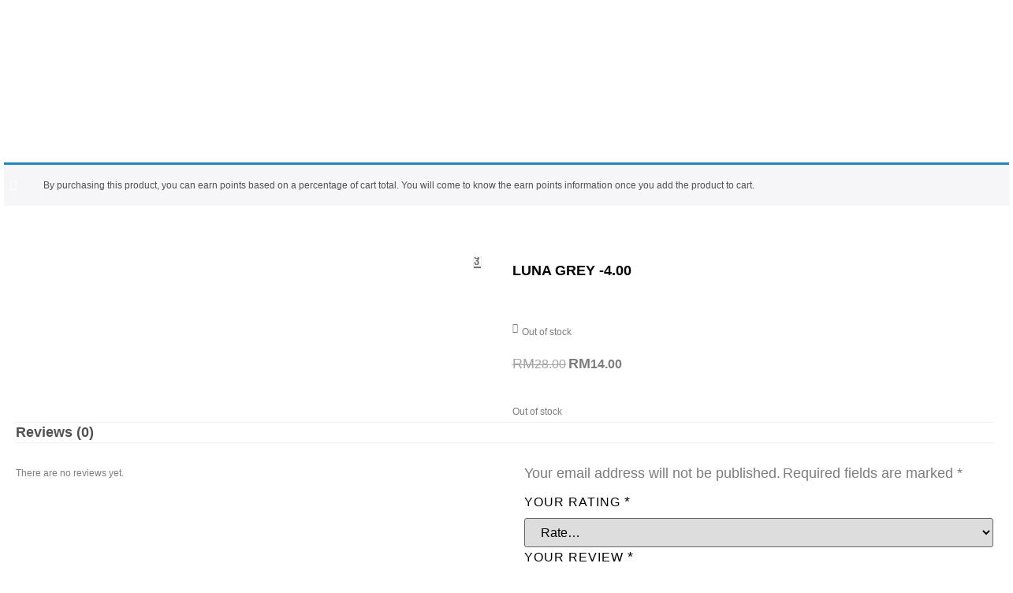

--- FILE ---
content_type: text/html; charset=UTF-8
request_url: https://sugarlens.com.my/product/luna-grey-4-00/
body_size: 46411
content:
<!doctype html>
<html lang="en-US">
<head>
	<meta charset="UTF-8">
	<meta name="viewport" content="width=device-width, initial-scale=1">
	<link rel="profile" href="https://gmpg.org/xfn/11">
	<meta name='robots' content='noindex, nofollow' />

	<!-- This site is optimized with the Yoast SEO plugin v26.5 - https://yoast.com/wordpress/plugins/seo/ -->
	<title>LUNA GREY -4.00 - Sugarlens</title>
	<meta property="og:locale" content="en_US" />
	<meta property="og:type" content="article" />
	<meta property="og:title" content="LUNA GREY -4.00 - Sugarlens" />
	<meta property="og:url" content="https://sugarlens.com.my/product/luna-grey-4-00/" />
	<meta property="og:site_name" content="Sugarlens" />
	<meta property="article:modified_time" content="2024-11-29T08:47:50+00:00" />
	<meta name="twitter:card" content="summary_large_image" />
	<script type="application/ld+json" class="yoast-schema-graph">{"@context":"https://schema.org","@graph":[{"@type":"WebPage","@id":"https://sugarlens.com.my/product/luna-grey-4-00/","url":"https://sugarlens.com.my/product/luna-grey-4-00/","name":"LUNA GREY -4.00 - Sugarlens","isPartOf":{"@id":"https://sugarlens.com.my/#website"},"datePublished":"2022-11-02T04:25:00+00:00","dateModified":"2024-11-29T08:47:50+00:00","breadcrumb":{"@id":"https://sugarlens.com.my/product/luna-grey-4-00/#breadcrumb"},"inLanguage":"en-US","potentialAction":[{"@type":"ReadAction","target":["https://sugarlens.com.my/product/luna-grey-4-00/"]}]},{"@type":"BreadcrumbList","@id":"https://sugarlens.com.my/product/luna-grey-4-00/#breadcrumb","itemListElement":[{"@type":"ListItem","position":1,"name":"Home","item":"https://sugarlens.com.my/"},{"@type":"ListItem","position":2,"name":"Shop","item":"https://sugarlens.com.my/shop/"},{"@type":"ListItem","position":3,"name":"LUNA GREY -4.00"}]},{"@type":"WebSite","@id":"https://sugarlens.com.my/#website","url":"https://sugarlens.com.my/","name":"Sugarlens","description":"","publisher":{"@id":"https://sugarlens.com.my/#organization"},"potentialAction":[{"@type":"SearchAction","target":{"@type":"EntryPoint","urlTemplate":"https://sugarlens.com.my/?s={search_term_string}"},"query-input":{"@type":"PropertyValueSpecification","valueRequired":true,"valueName":"search_term_string"}}],"inLanguage":"en-US"},{"@type":"Organization","@id":"https://sugarlens.com.my/#organization","name":"Sugarlens","url":"https://sugarlens.com.my/","logo":{"@type":"ImageObject","inLanguage":"en-US","@id":"https://sugarlens.com.my/#/schema/logo/image/","url":"https://sugarlens.com.my/wp-content/uploads/2022/05/11.png","contentUrl":"https://sugarlens.com.my/wp-content/uploads/2022/05/11.png","width":2352,"height":1977,"caption":"Sugarlens"},"image":{"@id":"https://sugarlens.com.my/#/schema/logo/image/"}}]}</script>
	<!-- / Yoast SEO plugin. -->


<link rel="alternate" type="application/rss+xml" title="Sugarlens &raquo; Feed" href="https://sugarlens.com.my/feed/" />
<link rel="alternate" type="application/rss+xml" title="Sugarlens &raquo; Comments Feed" href="https://sugarlens.com.my/comments/feed/" />
<link rel="alternate" type="application/rss+xml" title="Sugarlens &raquo; LUNA GREY -4.00 Comments Feed" href="https://sugarlens.com.my/product/luna-grey-4-00/feed/" />
<link rel="alternate" title="oEmbed (JSON)" type="application/json+oembed" href="https://sugarlens.com.my/wp-json/oembed/1.0/embed?url=https%3A%2F%2Fsugarlens.com.my%2Fproduct%2Fluna-grey-4-00%2F" />
<link rel="alternate" title="oEmbed (XML)" type="text/xml+oembed" href="https://sugarlens.com.my/wp-json/oembed/1.0/embed?url=https%3A%2F%2Fsugarlens.com.my%2Fproduct%2Fluna-grey-4-00%2F&#038;format=xml" />
<style id='wp-img-auto-sizes-contain-inline-css'>
img:is([sizes=auto i],[sizes^="auto," i]){contain-intrinsic-size:3000px 1500px}
/*# sourceURL=wp-img-auto-sizes-contain-inline-css */
</style>
<link rel='stylesheet' id='shopengine-public-css' href='https://sugarlens.com.my/wp-content/plugins/shopengine/assets/css/shopengine-public.css?ver=4.8.7' media='all' />
<link rel='stylesheet' id='shopengine-widget-frontend-css' href='https://sugarlens.com.my/wp-content/plugins/shopengine/widgets/init/assets/css/widget-frontend.css?ver=4.8.7' media='all' />
<link rel='stylesheet' id='shopengine-frontend-font-awesome-css' href='https://sugarlens.com.my/wp-content/plugins/elementor/assets/lib/font-awesome/css/all.css?ver=4.8.7' media='all' />
<style id='wp-emoji-styles-inline-css'>

	img.wp-smiley, img.emoji {
		display: inline !important;
		border: none !important;
		box-shadow: none !important;
		height: 1em !important;
		width: 1em !important;
		margin: 0 0.07em !important;
		vertical-align: -0.1em !important;
		background: none !important;
		padding: 0 !important;
	}
/*# sourceURL=wp-emoji-styles-inline-css */
</style>
<link rel='stylesheet' id='wp-block-library-css' href='https://sugarlens.com.my/wp-includes/css/dist/block-library/style.min.css?ver=6.9' media='all' />
<style id='wppb-edit-profile-style-inline-css'>


/*# sourceURL=https://sugarlens.com.my/wp-content/plugins/profile-builder/assets/misc/gutenberg/blocks/build/edit-profile/style-index.css */
</style>
<style id='wppb-login-style-inline-css'>


/*# sourceURL=https://sugarlens.com.my/wp-content/plugins/profile-builder/assets/misc/gutenberg/blocks/build/login/style-index.css */
</style>
<style id='wppb-recover-password-style-inline-css'>


/*# sourceURL=https://sugarlens.com.my/wp-content/plugins/profile-builder/assets/misc/gutenberg/blocks/build/recover-password/style-index.css */
</style>
<style id='wppb-register-style-inline-css'>


/*# sourceURL=https://sugarlens.com.my/wp-content/plugins/profile-builder/assets/misc/gutenberg/blocks/build/register/style-index.css */
</style>
<link rel='stylesheet' id='jet-engine-frontend-css' href='https://sugarlens.com.my/wp-content/plugins/jet-engine/assets/css/frontend.css?ver=3.6.7' media='all' />
<link rel='stylesheet' id='woolentor-block-common-css' href='https://sugarlens.com.my/wp-content/plugins/woolentor-addons/woolentor-blocks/assets/css/common-style.css?ver=3.2.9' media='all' />
<link rel='stylesheet' id='woolentor-block-default-css' href='https://sugarlens.com.my/wp-content/plugins/woolentor-addons/woolentor-blocks/assets/css/style-index.css?ver=3.2.9' media='all' />
<style id='global-styles-inline-css'>
:root{--wp--preset--aspect-ratio--square: 1;--wp--preset--aspect-ratio--4-3: 4/3;--wp--preset--aspect-ratio--3-4: 3/4;--wp--preset--aspect-ratio--3-2: 3/2;--wp--preset--aspect-ratio--2-3: 2/3;--wp--preset--aspect-ratio--16-9: 16/9;--wp--preset--aspect-ratio--9-16: 9/16;--wp--preset--color--black: #000000;--wp--preset--color--cyan-bluish-gray: #abb8c3;--wp--preset--color--white: #ffffff;--wp--preset--color--pale-pink: #f78da7;--wp--preset--color--vivid-red: #cf2e2e;--wp--preset--color--luminous-vivid-orange: #ff6900;--wp--preset--color--luminous-vivid-amber: #fcb900;--wp--preset--color--light-green-cyan: #7bdcb5;--wp--preset--color--vivid-green-cyan: #00d084;--wp--preset--color--pale-cyan-blue: #8ed1fc;--wp--preset--color--vivid-cyan-blue: #0693e3;--wp--preset--color--vivid-purple: #9b51e0;--wp--preset--gradient--vivid-cyan-blue-to-vivid-purple: linear-gradient(135deg,rgb(6,147,227) 0%,rgb(155,81,224) 100%);--wp--preset--gradient--light-green-cyan-to-vivid-green-cyan: linear-gradient(135deg,rgb(122,220,180) 0%,rgb(0,208,130) 100%);--wp--preset--gradient--luminous-vivid-amber-to-luminous-vivid-orange: linear-gradient(135deg,rgb(252,185,0) 0%,rgb(255,105,0) 100%);--wp--preset--gradient--luminous-vivid-orange-to-vivid-red: linear-gradient(135deg,rgb(255,105,0) 0%,rgb(207,46,46) 100%);--wp--preset--gradient--very-light-gray-to-cyan-bluish-gray: linear-gradient(135deg,rgb(238,238,238) 0%,rgb(169,184,195) 100%);--wp--preset--gradient--cool-to-warm-spectrum: linear-gradient(135deg,rgb(74,234,220) 0%,rgb(151,120,209) 20%,rgb(207,42,186) 40%,rgb(238,44,130) 60%,rgb(251,105,98) 80%,rgb(254,248,76) 100%);--wp--preset--gradient--blush-light-purple: linear-gradient(135deg,rgb(255,206,236) 0%,rgb(152,150,240) 100%);--wp--preset--gradient--blush-bordeaux: linear-gradient(135deg,rgb(254,205,165) 0%,rgb(254,45,45) 50%,rgb(107,0,62) 100%);--wp--preset--gradient--luminous-dusk: linear-gradient(135deg,rgb(255,203,112) 0%,rgb(199,81,192) 50%,rgb(65,88,208) 100%);--wp--preset--gradient--pale-ocean: linear-gradient(135deg,rgb(255,245,203) 0%,rgb(182,227,212) 50%,rgb(51,167,181) 100%);--wp--preset--gradient--electric-grass: linear-gradient(135deg,rgb(202,248,128) 0%,rgb(113,206,126) 100%);--wp--preset--gradient--midnight: linear-gradient(135deg,rgb(2,3,129) 0%,rgb(40,116,252) 100%);--wp--preset--font-size--small: 13px;--wp--preset--font-size--medium: 20px;--wp--preset--font-size--large: 36px;--wp--preset--font-size--x-large: 42px;--wp--preset--spacing--20: 0.44rem;--wp--preset--spacing--30: 0.67rem;--wp--preset--spacing--40: 1rem;--wp--preset--spacing--50: 1.5rem;--wp--preset--spacing--60: 2.25rem;--wp--preset--spacing--70: 3.38rem;--wp--preset--spacing--80: 5.06rem;--wp--preset--shadow--natural: 6px 6px 9px rgba(0, 0, 0, 0.2);--wp--preset--shadow--deep: 12px 12px 50px rgba(0, 0, 0, 0.4);--wp--preset--shadow--sharp: 6px 6px 0px rgba(0, 0, 0, 0.2);--wp--preset--shadow--outlined: 6px 6px 0px -3px rgb(255, 255, 255), 6px 6px rgb(0, 0, 0);--wp--preset--shadow--crisp: 6px 6px 0px rgb(0, 0, 0);}:root { --wp--style--global--content-size: 800px;--wp--style--global--wide-size: 1200px; }:where(body) { margin: 0; }.wp-site-blocks > .alignleft { float: left; margin-right: 2em; }.wp-site-blocks > .alignright { float: right; margin-left: 2em; }.wp-site-blocks > .aligncenter { justify-content: center; margin-left: auto; margin-right: auto; }:where(.wp-site-blocks) > * { margin-block-start: 24px; margin-block-end: 0; }:where(.wp-site-blocks) > :first-child { margin-block-start: 0; }:where(.wp-site-blocks) > :last-child { margin-block-end: 0; }:root { --wp--style--block-gap: 24px; }:root :where(.is-layout-flow) > :first-child{margin-block-start: 0;}:root :where(.is-layout-flow) > :last-child{margin-block-end: 0;}:root :where(.is-layout-flow) > *{margin-block-start: 24px;margin-block-end: 0;}:root :where(.is-layout-constrained) > :first-child{margin-block-start: 0;}:root :where(.is-layout-constrained) > :last-child{margin-block-end: 0;}:root :where(.is-layout-constrained) > *{margin-block-start: 24px;margin-block-end: 0;}:root :where(.is-layout-flex){gap: 24px;}:root :where(.is-layout-grid){gap: 24px;}.is-layout-flow > .alignleft{float: left;margin-inline-start: 0;margin-inline-end: 2em;}.is-layout-flow > .alignright{float: right;margin-inline-start: 2em;margin-inline-end: 0;}.is-layout-flow > .aligncenter{margin-left: auto !important;margin-right: auto !important;}.is-layout-constrained > .alignleft{float: left;margin-inline-start: 0;margin-inline-end: 2em;}.is-layout-constrained > .alignright{float: right;margin-inline-start: 2em;margin-inline-end: 0;}.is-layout-constrained > .aligncenter{margin-left: auto !important;margin-right: auto !important;}.is-layout-constrained > :where(:not(.alignleft):not(.alignright):not(.alignfull)){max-width: var(--wp--style--global--content-size);margin-left: auto !important;margin-right: auto !important;}.is-layout-constrained > .alignwide{max-width: var(--wp--style--global--wide-size);}body .is-layout-flex{display: flex;}.is-layout-flex{flex-wrap: wrap;align-items: center;}.is-layout-flex > :is(*, div){margin: 0;}body .is-layout-grid{display: grid;}.is-layout-grid > :is(*, div){margin: 0;}body{padding-top: 0px;padding-right: 0px;padding-bottom: 0px;padding-left: 0px;}a:where(:not(.wp-element-button)){text-decoration: underline;}:root :where(.wp-element-button, .wp-block-button__link){background-color: #32373c;border-width: 0;color: #fff;font-family: inherit;font-size: inherit;font-style: inherit;font-weight: inherit;letter-spacing: inherit;line-height: inherit;padding-top: calc(0.667em + 2px);padding-right: calc(1.333em + 2px);padding-bottom: calc(0.667em + 2px);padding-left: calc(1.333em + 2px);text-decoration: none;text-transform: inherit;}.has-black-color{color: var(--wp--preset--color--black) !important;}.has-cyan-bluish-gray-color{color: var(--wp--preset--color--cyan-bluish-gray) !important;}.has-white-color{color: var(--wp--preset--color--white) !important;}.has-pale-pink-color{color: var(--wp--preset--color--pale-pink) !important;}.has-vivid-red-color{color: var(--wp--preset--color--vivid-red) !important;}.has-luminous-vivid-orange-color{color: var(--wp--preset--color--luminous-vivid-orange) !important;}.has-luminous-vivid-amber-color{color: var(--wp--preset--color--luminous-vivid-amber) !important;}.has-light-green-cyan-color{color: var(--wp--preset--color--light-green-cyan) !important;}.has-vivid-green-cyan-color{color: var(--wp--preset--color--vivid-green-cyan) !important;}.has-pale-cyan-blue-color{color: var(--wp--preset--color--pale-cyan-blue) !important;}.has-vivid-cyan-blue-color{color: var(--wp--preset--color--vivid-cyan-blue) !important;}.has-vivid-purple-color{color: var(--wp--preset--color--vivid-purple) !important;}.has-black-background-color{background-color: var(--wp--preset--color--black) !important;}.has-cyan-bluish-gray-background-color{background-color: var(--wp--preset--color--cyan-bluish-gray) !important;}.has-white-background-color{background-color: var(--wp--preset--color--white) !important;}.has-pale-pink-background-color{background-color: var(--wp--preset--color--pale-pink) !important;}.has-vivid-red-background-color{background-color: var(--wp--preset--color--vivid-red) !important;}.has-luminous-vivid-orange-background-color{background-color: var(--wp--preset--color--luminous-vivid-orange) !important;}.has-luminous-vivid-amber-background-color{background-color: var(--wp--preset--color--luminous-vivid-amber) !important;}.has-light-green-cyan-background-color{background-color: var(--wp--preset--color--light-green-cyan) !important;}.has-vivid-green-cyan-background-color{background-color: var(--wp--preset--color--vivid-green-cyan) !important;}.has-pale-cyan-blue-background-color{background-color: var(--wp--preset--color--pale-cyan-blue) !important;}.has-vivid-cyan-blue-background-color{background-color: var(--wp--preset--color--vivid-cyan-blue) !important;}.has-vivid-purple-background-color{background-color: var(--wp--preset--color--vivid-purple) !important;}.has-black-border-color{border-color: var(--wp--preset--color--black) !important;}.has-cyan-bluish-gray-border-color{border-color: var(--wp--preset--color--cyan-bluish-gray) !important;}.has-white-border-color{border-color: var(--wp--preset--color--white) !important;}.has-pale-pink-border-color{border-color: var(--wp--preset--color--pale-pink) !important;}.has-vivid-red-border-color{border-color: var(--wp--preset--color--vivid-red) !important;}.has-luminous-vivid-orange-border-color{border-color: var(--wp--preset--color--luminous-vivid-orange) !important;}.has-luminous-vivid-amber-border-color{border-color: var(--wp--preset--color--luminous-vivid-amber) !important;}.has-light-green-cyan-border-color{border-color: var(--wp--preset--color--light-green-cyan) !important;}.has-vivid-green-cyan-border-color{border-color: var(--wp--preset--color--vivid-green-cyan) !important;}.has-pale-cyan-blue-border-color{border-color: var(--wp--preset--color--pale-cyan-blue) !important;}.has-vivid-cyan-blue-border-color{border-color: var(--wp--preset--color--vivid-cyan-blue) !important;}.has-vivid-purple-border-color{border-color: var(--wp--preset--color--vivid-purple) !important;}.has-vivid-cyan-blue-to-vivid-purple-gradient-background{background: var(--wp--preset--gradient--vivid-cyan-blue-to-vivid-purple) !important;}.has-light-green-cyan-to-vivid-green-cyan-gradient-background{background: var(--wp--preset--gradient--light-green-cyan-to-vivid-green-cyan) !important;}.has-luminous-vivid-amber-to-luminous-vivid-orange-gradient-background{background: var(--wp--preset--gradient--luminous-vivid-amber-to-luminous-vivid-orange) !important;}.has-luminous-vivid-orange-to-vivid-red-gradient-background{background: var(--wp--preset--gradient--luminous-vivid-orange-to-vivid-red) !important;}.has-very-light-gray-to-cyan-bluish-gray-gradient-background{background: var(--wp--preset--gradient--very-light-gray-to-cyan-bluish-gray) !important;}.has-cool-to-warm-spectrum-gradient-background{background: var(--wp--preset--gradient--cool-to-warm-spectrum) !important;}.has-blush-light-purple-gradient-background{background: var(--wp--preset--gradient--blush-light-purple) !important;}.has-blush-bordeaux-gradient-background{background: var(--wp--preset--gradient--blush-bordeaux) !important;}.has-luminous-dusk-gradient-background{background: var(--wp--preset--gradient--luminous-dusk) !important;}.has-pale-ocean-gradient-background{background: var(--wp--preset--gradient--pale-ocean) !important;}.has-electric-grass-gradient-background{background: var(--wp--preset--gradient--electric-grass) !important;}.has-midnight-gradient-background{background: var(--wp--preset--gradient--midnight) !important;}.has-small-font-size{font-size: var(--wp--preset--font-size--small) !important;}.has-medium-font-size{font-size: var(--wp--preset--font-size--medium) !important;}.has-large-font-size{font-size: var(--wp--preset--font-size--large) !important;}.has-x-large-font-size{font-size: var(--wp--preset--font-size--x-large) !important;}
:root :where(.wp-block-pullquote){font-size: 1.5em;line-height: 1.6;}
/*# sourceURL=global-styles-inline-css */
</style>
<link rel='stylesheet' id='smart-search-css' href='https://sugarlens.com.my/wp-content/plugins/smart-woocommerce-search/assets/dist/css/general.css?ver=2.15.0' media='all' />
<style id='smart-search-inline-css'>
.ysm-search-widget-1 .search-field[type="search"]{border-color:#ffffff;}.ysm-search-widget-1 .search-field[type="search"]{border-width:1px;}.ysm-search-widget-1 .search-field[type="search"]{color:#ffffff;}.ysm-search-widget-1 .search-submit,.ysm-search-widget-1 .ssf-search-icon-search,.ysm-search-widget-1 .sws-search-recent-list-item-trigger:hover,.ysm-search-widget-1 .sws-search-recent-list-item-delete:hover{color:#ffffff;}.ysm-search-widget-1 .smart-search-suggestions .smart-search-post-icon{width:50px;}.ysm-search-widget-1 .smart-search-view-all{color:#0a0a0a;}.ysm-search-widget-1 .smart-search-view-all{background-color:#f2f2f2;}.widget_product_search .smart-search-suggestions .smart-search-post-icon{width:50px;}.wp-block-search.sws-search-block-product .smart-search-suggestions .smart-search-post-icon{width:50px;}
/*# sourceURL=smart-search-inline-css */
</style>
<link rel='stylesheet' id='wps-public-slick-css' href='https://sugarlens.com.my/wp-content/plugins/wallet-system-for-woocommerce/package/lib/slick/slick.min.css?ver=2.7.3' media='all' />
<link rel='stylesheet' id='wps-public-min-css' href='https://sugarlens.com.my/wp-content/plugins/wallet-system-for-woocommerce/public/css/wps-public.css?ver=2.7.3' media='all' />
<link rel='stylesheet' id='photoswipe-css' href='https://sugarlens.com.my/wp-content/plugins/woocommerce/assets/css/photoswipe/photoswipe.min.css?ver=10.3.7' media='all' />
<link rel='stylesheet' id='photoswipe-default-skin-css' href='https://sugarlens.com.my/wp-content/plugins/woocommerce/assets/css/photoswipe/default-skin/default-skin.min.css?ver=10.3.7' media='all' />
<link rel='stylesheet' id='woocommerce-layout-css' href='https://sugarlens.com.my/wp-content/plugins/woocommerce/assets/css/woocommerce-layout.css?ver=10.3.7' media='all' />
<link rel='stylesheet' id='woocommerce-smallscreen-css' href='https://sugarlens.com.my/wp-content/plugins/woocommerce/assets/css/woocommerce-smallscreen.css?ver=10.3.7' media='only screen and (max-width: 768px)' />
<link rel='stylesheet' id='woocommerce-general-css' href='https://sugarlens.com.my/wp-content/plugins/woocommerce/assets/css/woocommerce.css?ver=10.3.7' media='all' />
<style id='woocommerce-inline-inline-css'>
.woocommerce form .form-row .required { visibility: visible; }
/*# sourceURL=woocommerce-inline-inline-css */
</style>
<link rel='stylesheet' id='wc-composite-css-css' href='https://sugarlens.com.my/wp-content/plugins/woocommerce-composite-products/assets/css/frontend/woocommerce.css?ver=10.4.0' media='all' />
<link rel='stylesheet' id='dashicons-css' href='https://sugarlens.com.my/wp-includes/css/dashicons.min.css?ver=6.9' media='all' />
<link rel='stylesheet' id='woocommerce-addons-css-css' href='https://sugarlens.com.my/wp-content/plugins/woocommerce-product-addons/assets/css/frontend/frontend.css?ver=7.8.1' media='all' />
<link rel='stylesheet' id='woo-variation-swatches-css' href='https://sugarlens.com.my/wp-content/plugins/woo-variation-swatches/assets/css/frontend.min.css?ver=1765603584' media='all' />
<style id='woo-variation-swatches-inline-css'>
:root {
--wvs-tick:url("data:image/svg+xml;utf8,%3Csvg filter='drop-shadow(0px 0px 2px rgb(0 0 0 / .8))' xmlns='http://www.w3.org/2000/svg'  viewBox='0 0 30 30'%3E%3Cpath fill='none' stroke='%23ffffff' stroke-linecap='round' stroke-linejoin='round' stroke-width='4' d='M4 16L11 23 27 7'/%3E%3C/svg%3E");

--wvs-cross:url("data:image/svg+xml;utf8,%3Csvg filter='drop-shadow(0px 0px 5px rgb(255 255 255 / .6))' xmlns='http://www.w3.org/2000/svg' width='72px' height='72px' viewBox='0 0 24 24'%3E%3Cpath fill='none' stroke='%23ff0000' stroke-linecap='round' stroke-width='0.6' d='M5 5L19 19M19 5L5 19'/%3E%3C/svg%3E");
--wvs-single-product-item-width:30px;
--wvs-single-product-item-height:30px;
--wvs-single-product-item-font-size:16px}
/*# sourceURL=woo-variation-swatches-inline-css */
</style>
<link rel='stylesheet' id='font-awesome-css' href='https://sugarlens.com.my/wp-content/plugins/elementor/assets/lib/font-awesome/css/font-awesome.min.css?ver=4.7.0' media='all' />
<link rel='stylesheet' id='simple-line-icons-wl-css' href='https://sugarlens.com.my/wp-content/plugins/woolentor-addons/assets/css/simple-line-icons.css?ver=3.2.9' media='all' />
<link rel='stylesheet' id='htflexboxgrid-css' href='https://sugarlens.com.my/wp-content/plugins/woolentor-addons/assets/css/htflexboxgrid.css?ver=3.2.9' media='all' />
<link rel='stylesheet' id='slick-css' href='https://sugarlens.com.my/wp-content/plugins/woolentor-addons/assets/css/slick.css?ver=3.2.9' media='all' />
<link rel='stylesheet' id='woolentor-widgets-css' href='https://sugarlens.com.my/wp-content/plugins/woolentor-addons/assets/css/woolentor-widgets.css?ver=3.2.9' media='all' />
<link rel='stylesheet' id='woolentor-quickview-css' href='https://sugarlens.com.my/wp-content/plugins/woolentor-addons/includes/modules/quickview/assets/css/frontend.css?ver=3.2.9' media='all' />
<link rel='stylesheet' id='brands-styles-css' href='https://sugarlens.com.my/wp-content/plugins/woocommerce/assets/css/brands.css?ver=10.3.7' media='all' />
<link rel='stylesheet' id='hello-elementor-css' href='https://sugarlens.com.my/wp-content/themes/hello-elementor/assets/css/reset.css?ver=3.4.6' media='all' />
<link rel='stylesheet' id='hello-elementor-theme-style-css' href='https://sugarlens.com.my/wp-content/themes/hello-elementor/assets/css/theme.css?ver=3.4.6' media='all' />
<link rel='stylesheet' id='hello-elementor-header-footer-css' href='https://sugarlens.com.my/wp-content/themes/hello-elementor/assets/css/header-footer.css?ver=3.4.6' media='all' />
<link rel='stylesheet' id='elementor-frontend-css' href='https://sugarlens.com.my/wp-content/plugins/elementor/assets/css/frontend.min.css?ver=3.33.4' media='all' />
<link rel='stylesheet' id='elementor-post-15-css' href='https://sugarlens.com.my/wp-content/uploads/elementor/css/post-15.css?ver=1769571556' media='all' />
<link rel='stylesheet' id='widget-nav-menu-css' href='https://sugarlens.com.my/wp-content/plugins/elementor-pro/assets/css/widget-nav-menu.min.css?ver=3.33.1' media='all' />
<link rel='stylesheet' id='widget-image-css' href='https://sugarlens.com.my/wp-content/plugins/elementor/assets/css/widget-image.min.css?ver=3.33.4' media='all' />
<link rel='stylesheet' id='widget-woocommerce-menu-cart-css' href='https://sugarlens.com.my/wp-content/plugins/elementor-pro/assets/css/widget-woocommerce-menu-cart.min.css?ver=3.33.1' media='all' />
<link rel='stylesheet' id='e-shapes-css' href='https://sugarlens.com.my/wp-content/plugins/elementor/assets/css/conditionals/shapes.min.css?ver=3.33.4' media='all' />
<link rel='stylesheet' id='e-animation-fadeInDown-css' href='https://sugarlens.com.my/wp-content/plugins/elementor/assets/lib/animations/styles/fadeInDown.min.css?ver=3.33.4' media='all' />
<link rel='stylesheet' id='e-motion-fx-css' href='https://sugarlens.com.my/wp-content/plugins/elementor-pro/assets/css/modules/motion-fx.min.css?ver=3.33.1' media='all' />
<link rel='stylesheet' id='widget-heading-css' href='https://sugarlens.com.my/wp-content/plugins/elementor/assets/css/widget-heading.min.css?ver=3.33.4' media='all' />
<link rel='stylesheet' id='widget-search-form-css' href='https://sugarlens.com.my/wp-content/plugins/elementor-pro/assets/css/widget-search-form.min.css?ver=3.33.1' media='all' />
<link rel='stylesheet' id='elementor-icons-shared-0-css' href='https://sugarlens.com.my/wp-content/plugins/elementor/assets/lib/font-awesome/css/fontawesome.min.css?ver=5.15.3' media='all' />
<link rel='stylesheet' id='elementor-icons-fa-solid-css' href='https://sugarlens.com.my/wp-content/plugins/elementor/assets/lib/font-awesome/css/solid.min.css?ver=5.15.3' media='all' />
<link rel='stylesheet' id='widget-spacer-css' href='https://sugarlens.com.my/wp-content/plugins/elementor/assets/css/widget-spacer.min.css?ver=3.33.4' media='all' />
<link rel='stylesheet' id='widget-form-css' href='https://sugarlens.com.my/wp-content/plugins/elementor-pro/assets/css/widget-form.min.css?ver=3.33.1' media='all' />
<link rel='stylesheet' id='widget-gallery-css' href='https://sugarlens.com.my/wp-content/plugins/elementor-pro/assets/css/widget-gallery.min.css?ver=3.33.1' media='all' />
<link rel='stylesheet' id='elementor-gallery-css' href='https://sugarlens.com.my/wp-content/plugins/elementor/assets/lib/e-gallery/css/e-gallery.min.css?ver=1.2.0' media='all' />
<link rel='stylesheet' id='e-transitions-css' href='https://sugarlens.com.my/wp-content/plugins/elementor-pro/assets/css/conditionals/transitions.min.css?ver=3.33.1' media='all' />
<link rel='stylesheet' id='widget-divider-css' href='https://sugarlens.com.my/wp-content/plugins/elementor/assets/css/widget-divider.min.css?ver=3.33.4' media='all' />
<link rel='stylesheet' id='widget-icon-list-css' href='https://sugarlens.com.my/wp-content/plugins/elementor/assets/css/widget-icon-list.min.css?ver=3.33.4' media='all' />
<link rel='stylesheet' id='e-animation-grow-css' href='https://sugarlens.com.my/wp-content/plugins/elementor/assets/lib/animations/styles/e-animation-grow.min.css?ver=3.33.4' media='all' />
<link rel='stylesheet' id='widget-social-icons-css' href='https://sugarlens.com.my/wp-content/plugins/elementor/assets/css/widget-social-icons.min.css?ver=3.33.4' media='all' />
<link rel='stylesheet' id='e-apple-webkit-css' href='https://sugarlens.com.my/wp-content/plugins/elementor/assets/css/conditionals/apple-webkit.min.css?ver=3.33.4' media='all' />
<link rel='stylesheet' id='elementor-icons-css' href='https://sugarlens.com.my/wp-content/plugins/elementor/assets/lib/eicons/css/elementor-icons.min.css?ver=5.44.0' media='all' />
<link rel='stylesheet' id='elementor-post-78-css' href='https://sugarlens.com.my/wp-content/uploads/elementor/css/post-78.css?ver=1769571557' media='all' />
<link rel='stylesheet' id='woolentor-product-grid-modern-css' href='https://sugarlens.com.my/wp-content/plugins/woolentor-addons/assets/css/product-grid/modern.css?ver=3.2.9' media='all' />
<link rel='stylesheet' id='woolentor-product-grid-luxury-css' href='https://sugarlens.com.my/wp-content/plugins/woolentor-addons/assets/css/product-grid/luxury.css?ver=3.2.9' media='all' />
<link rel='stylesheet' id='woolentor-product-grid-editorial-css' href='https://sugarlens.com.my/wp-content/plugins/woolentor-addons/assets/css/product-grid/editorial.css?ver=3.2.9' media='all' />
<link rel='stylesheet' id='woolentor-product-grid-magazine-css' href='https://sugarlens.com.my/wp-content/plugins/woolentor-addons/assets/css/product-grid/magazine.css?ver=3.2.9' media='all' />
<link rel='stylesheet' id='elementor-post-84-css' href='https://sugarlens.com.my/wp-content/uploads/elementor/css/post-84.css?ver=1769571558' media='all' />
<link rel='stylesheet' id='elementor-post-7410-css' href='https://sugarlens.com.my/wp-content/uploads/elementor/css/post-7410.css?ver=1769571549' media='all' />
<link rel='stylesheet' id='shopengine-modal-styles-css' href='https://sugarlens.com.my/wp-content/plugins/shopengine/assets/css/shopengine-modal.css?ver=4.8.7' media='all' />
<link rel='stylesheet' id='wp-color-picker-css' href='https://sugarlens.com.my/wp-admin/css/color-picker.min.css?ver=6.9' media='all' />
<link rel='stylesheet' id='shopengine-swatches-loop-css-css' href='https://sugarlens.com.my/wp-content/plugins/shopengine/modules/swatches/loop-product-support/assets/swatches.css?ver=1769901507' media='all' />
<link rel='stylesheet' id='shopengine-wishlist-css' href='https://sugarlens.com.my/wp-content/plugins/shopengine/modules/wishlist/assets/css/wishlist.css?ver=4.8.7' media='all' />
<link rel='stylesheet' id='shopengine-comparison-css' href='https://sugarlens.com.my/wp-content/plugins/shopengine/modules/comparison/assets/css/comparison.css?ver=6.9' media='all' />
<link rel='stylesheet' id='jquery-ui-style-css' href='https://sugarlens.com.my/wp-content/plugins/woocommerce/assets/css/jquery-ui/jquery-ui.min.css?ver=10.3.7' media='all' />
<link rel='stylesheet' id='fp-srp-style-css' href='https://sugarlens.com.my/wp-content/plugins/rewardsystem/assets/css/style.css?ver=28.2' media='' />
<link rel='stylesheet' id='wp_reward_footable_css-css' href='https://sugarlens.com.my/wp-content/plugins/rewardsystem/assets/css/footable.core.css?ver=28.2' media='' />
<link rel='stylesheet' id='wp_reward_bootstrap_css-css' href='https://sugarlens.com.my/wp-content/plugins/rewardsystem/assets/css/bootstrap.css?ver=28.2' media='' />
<link rel='stylesheet' id='select2-css' href='https://sugarlens.com.my/wp-content/plugins/woocommerce/assets/css/select2.css?ver=10.3.7' media='all' />
<style id='fp-srp-inline-style-inline-css'>
#generate_referral_field { }  #rs_redeem_voucher_code { }  #ref_generate_now { }  #rs_submit_redeem_voucher { }.rs_subscriptionoption h3 { }.rs_social_sharing_buttons{};.rs_social_sharing_success_message#generate_referral_field { }  #rs_redeem_voucher_code { }  #ref_generate_now { }  #rs_submit_redeem_voucher { }.rs_subscriptionoption h3 { }#rs_refer_a_friend_form { } #rs_friend_name { } #rs_friend_email { } #rs_friend_subject { } #rs_your_message { } #rs_refer_submit { }#encashing_form{}
.rs_encash_points_value{}
.error{color:#ED0514;}
.rs_encash_points_reason{}
.rs_encash_payment_method{}
.rs_encash_paypal_address{}
.rs_encash_custom_payment_option_value{}
.rs_encash_submit{}
#rs_encash_submit_button{}
.success_info{}
#encash_form_success_info{}#generate_referral_field { }  #rs_redeem_voucher_code { }  #ref_generate_now { }  #rs_submit_redeem_voucher { }.rs_subscriptionoption h3 { }.rs_social_sharing_buttons{};.rs_social_sharing_success_message#generate_referral_field { }  #rs_redeem_voucher_code { }  #ref_generate_now { }  #rs_submit_redeem_voucher { }.rs_subscriptionoption h3 { }#rs_refer_a_friend_form { } #rs_friend_name { } #rs_friend_email { } #rs_friend_subject { } #rs_your_message { } #rs_refer_submit { }#encashing_form{}
.rs_encash_points_value{}
.error{color:#ED0514;}
.rs_encash_points_reason{}
.rs_encash_payment_method{}
.rs_encash_paypal_address{}
.rs_encash_custom_payment_option_value{}
.rs_encash_submit{}
#rs_encash_submit_button{}
.success_info{}
#encash_form_success_info{}#generate_referral_field { }  #rs_redeem_voucher_code { }  #ref_generate_now { }  #rs_submit_redeem_voucher { }.rs_subscriptionoption h3 { }.rs_social_sharing_buttons{};.rs_social_sharing_success_message#generate_referral_field { }  #rs_redeem_voucher_code { }  #ref_generate_now { }  #rs_submit_redeem_voucher { }.rs_subscriptionoption h3 { }#rs_refer_a_friend_form { } #rs_friend_name { } #rs_friend_email { } #rs_friend_subject { } #rs_your_message { } #rs_refer_submit { }#encashing_form{}
.rs_encash_points_value{}
.error{color:#ED0514;}
.rs_encash_points_reason{}
.rs_encash_payment_method{}
.rs_encash_paypal_address{}
.rs_encash_custom_payment_option_value{}
.rs_encash_submit{}
#rs_encash_submit_button{}
.success_info{}
#encash_form_success_info{}#generate_referral_field { }  #rs_redeem_voucher_code { }  #ref_generate_now { }  #rs_submit_redeem_voucher { }.rs_subscriptionoption h3 { }.rs_social_sharing_buttons{};.rs_social_sharing_success_message#generate_referral_field { }  #rs_redeem_voucher_code { }  #ref_generate_now { }  #rs_submit_redeem_voucher { }.rs_subscriptionoption h3 { }#rs_refer_a_friend_form { } #rs_friend_name { } #rs_friend_email { } #rs_friend_subject { } #rs_your_message { } #rs_refer_submit { }#encashing_form{}
.rs_encash_points_value{}
.error{color:#ED0514;}
.rs_encash_points_reason{}
.rs_encash_payment_method{}
.rs_encash_paypal_address{}
.rs_encash_custom_payment_option_value{}
.rs_encash_submit{}
#rs_encash_submit_button{}
.success_info{}
#encash_form_success_info{}.rs_message_for_single_product{ }#generate_referral_field { }  #rs_redeem_voucher_code { }  #ref_generate_now { }  #rs_submit_redeem_voucher { }.rs_subscriptionoption h3 { }.rs_social_sharing_buttons{};.rs_social_sharing_success_message#generate_referral_field { }  #rs_redeem_voucher_code { }  #ref_generate_now { }  #rs_submit_redeem_voucher { }.rs_subscriptionoption h3 { }#rs_refer_a_friend_form { } #rs_friend_name { } #rs_friend_email { } #rs_friend_subject { } #rs_your_message { } #rs_refer_submit { }#encashing_form{}
.rs_encash_points_value{}
.error{color:#ED0514;}
.rs_encash_points_reason{}
.rs_encash_payment_method{}
.rs_encash_paypal_address{}
.rs_encash_custom_payment_option_value{}
.rs_encash_submit{}
#rs_encash_submit_button{}
.success_info{}
#encash_form_success_info{}#generate_referral_field { }  #rs_redeem_voucher_code { }  #ref_generate_now { }  #rs_submit_redeem_voucher { }.rs_subscriptionoption h3 { }.rs_social_sharing_buttons{};.rs_social_sharing_success_message#generate_referral_field { }  #rs_redeem_voucher_code { }  #ref_generate_now { }  #rs_submit_redeem_voucher { }.rs_subscriptionoption h3 { }#rs_refer_a_friend_form { } #rs_friend_name { } #rs_friend_email { } #rs_friend_subject { } #rs_your_message { } #rs_refer_submit { }#encashing_form{}
.rs_encash_points_value{}
.error{color:#ED0514;}
.rs_encash_points_reason{}
.rs_encash_payment_method{}
.rs_encash_paypal_address{}
.rs_encash_custom_payment_option_value{}
.rs_encash_submit{}
#rs_encash_submit_button{}
.success_info{}
#encash_form_success_info{}#generate_referral_field { }  #rs_redeem_voucher_code { }  #ref_generate_now { }  #rs_submit_redeem_voucher { }.rs_subscriptionoption h3 { }.rs_social_sharing_buttons{};.rs_social_sharing_success_message#generate_referral_field { }  #rs_redeem_voucher_code { }  #ref_generate_now { }  #rs_submit_redeem_voucher { }.rs_subscriptionoption h3 { }#rs_refer_a_friend_form { } #rs_friend_name { } #rs_friend_email { } #rs_friend_subject { } #rs_your_message { } #rs_refer_submit { }#encashing_form{}
.rs_encash_points_value{}
.error{color:#ED0514;}
.rs_encash_points_reason{}
.rs_encash_payment_method{}
.rs_encash_paypal_address{}
.rs_encash_custom_payment_option_value{}
.rs_encash_submit{}
#rs_encash_submit_button{}
.success_info{}
#encash_form_success_info{}#generate_referral_field { }  #rs_redeem_voucher_code { }  #ref_generate_now { }  #rs_submit_redeem_voucher { }.rs_subscriptionoption h3 { }.rs_social_sharing_buttons{};.rs_social_sharing_success_message#generate_referral_field { }  #rs_redeem_voucher_code { }  #ref_generate_now { }  #rs_submit_redeem_voucher { }.rs_subscriptionoption h3 { }#rs_refer_a_friend_form { } #rs_friend_name { } #rs_friend_email { } #rs_friend_subject { } #rs_your_message { } #rs_refer_submit { }#encashing_form{}
.rs_encash_points_value{}
.error{color:#ED0514;}
.rs_encash_points_reason{}
.rs_encash_payment_method{}
.rs_encash_paypal_address{}
.rs_encash_custom_payment_option_value{}
.rs_encash_submit{}
#rs_encash_submit_button{}
.success_info{}
#encash_form_success_info{}.rs_message_for_single_product{ }#generate_referral_field { }  #rs_redeem_voucher_code { }  #ref_generate_now { }  #rs_submit_redeem_voucher { }.rs_subscriptionoption h3 { }.rs_social_sharing_buttons{};.rs_social_sharing_success_message#generate_referral_field { }  #rs_redeem_voucher_code { }  #ref_generate_now { }  #rs_submit_redeem_voucher { }.rs_subscriptionoption h3 { }#rs_refer_a_friend_form { } #rs_friend_name { } #rs_friend_email { } #rs_friend_subject { } #rs_your_message { } #rs_refer_submit { }#encashing_form{}
.rs_encash_points_value{}
.error{color:#ED0514;}
.rs_encash_points_reason{}
.rs_encash_payment_method{}
.rs_encash_paypal_address{}
.rs_encash_custom_payment_option_value{}
.rs_encash_submit{}
#rs_encash_submit_button{}
.success_info{}
#encash_form_success_info{}#generate_referral_field { }  #rs_redeem_voucher_code { }  #ref_generate_now { }  #rs_submit_redeem_voucher { }.rs_subscriptionoption h3 { }.rs_social_sharing_buttons{};.rs_social_sharing_success_message#generate_referral_field { }  #rs_redeem_voucher_code { }  #ref_generate_now { }  #rs_submit_redeem_voucher { }.rs_subscriptionoption h3 { }#rs_refer_a_friend_form { } #rs_friend_name { } #rs_friend_email { } #rs_friend_subject { } #rs_your_message { } #rs_refer_submit { }#encashing_form{}
.rs_encash_points_value{}
.error{color:#ED0514;}
.rs_encash_points_reason{}
.rs_encash_payment_method{}
.rs_encash_paypal_address{}
.rs_encash_custom_payment_option_value{}
.rs_encash_submit{}
#rs_encash_submit_button{}
.success_info{}
#encash_form_success_info{}#generate_referral_field { }  #rs_redeem_voucher_code { }  #ref_generate_now { }  #rs_submit_redeem_voucher { }.rs_subscriptionoption h3 { }.rs_social_sharing_buttons{};.rs_social_sharing_success_message#generate_referral_field { }  #rs_redeem_voucher_code { }  #ref_generate_now { }  #rs_submit_redeem_voucher { }.rs_subscriptionoption h3 { }#rs_refer_a_friend_form { } #rs_friend_name { } #rs_friend_email { } #rs_friend_subject { } #rs_your_message { } #rs_refer_submit { }#encashing_form{}
.rs_encash_points_value{}
.error{color:#ED0514;}
.rs_encash_points_reason{}
.rs_encash_payment_method{}
.rs_encash_paypal_address{}
.rs_encash_custom_payment_option_value{}
.rs_encash_submit{}
#rs_encash_submit_button{}
.success_info{}
#encash_form_success_info{}#generate_referral_field { }  #rs_redeem_voucher_code { }  #ref_generate_now { }  #rs_submit_redeem_voucher { }.rs_subscriptionoption h3 { }.rs_social_sharing_buttons{};.rs_social_sharing_success_message#generate_referral_field { }  #rs_redeem_voucher_code { }  #ref_generate_now { }  #rs_submit_redeem_voucher { }.rs_subscriptionoption h3 { }#rs_refer_a_friend_form { } #rs_friend_name { } #rs_friend_email { } #rs_friend_subject { } #rs_your_message { } #rs_refer_submit { }#encashing_form{}
.rs_encash_points_value{}
.error{color:#ED0514;}
.rs_encash_points_reason{}
.rs_encash_payment_method{}
.rs_encash_paypal_address{}
.rs_encash_custom_payment_option_value{}
.rs_encash_submit{}
#rs_encash_submit_button{}
.success_info{}
#encash_form_success_info{}.rs_message_for_single_product{ }#generate_referral_field { }  #rs_redeem_voucher_code { }  #ref_generate_now { }  #rs_submit_redeem_voucher { }.rs_subscriptionoption h3 { }.rs_social_sharing_buttons{};.rs_social_sharing_success_message#generate_referral_field { }  #rs_redeem_voucher_code { }  #ref_generate_now { }  #rs_submit_redeem_voucher { }.rs_subscriptionoption h3 { }#rs_refer_a_friend_form { } #rs_friend_name { } #rs_friend_email { } #rs_friend_subject { } #rs_your_message { } #rs_refer_submit { }#encashing_form{}
.rs_encash_points_value{}
.error{color:#ED0514;}
.rs_encash_points_reason{}
.rs_encash_payment_method{}
.rs_encash_paypal_address{}
.rs_encash_custom_payment_option_value{}
.rs_encash_submit{}
#rs_encash_submit_button{}
.success_info{}
#encash_form_success_info{}#generate_referral_field { }  #rs_redeem_voucher_code { }  #ref_generate_now { }  #rs_submit_redeem_voucher { }.rs_subscriptionoption h3 { }.rs_social_sharing_buttons{};.rs_social_sharing_success_message#generate_referral_field { }  #rs_redeem_voucher_code { }  #ref_generate_now { }  #rs_submit_redeem_voucher { }.rs_subscriptionoption h3 { }#rs_refer_a_friend_form { } #rs_friend_name { } #rs_friend_email { } #rs_friend_subject { } #rs_your_message { } #rs_refer_submit { }#encashing_form{}
.rs_encash_points_value{}
.error{color:#ED0514;}
.rs_encash_points_reason{}
.rs_encash_payment_method{}
.rs_encash_paypal_address{}
.rs_encash_custom_payment_option_value{}
.rs_encash_submit{}
#rs_encash_submit_button{}
.success_info{}
#encash_form_success_info{}#generate_referral_field { }  #rs_redeem_voucher_code { }  #ref_generate_now { }  #rs_submit_redeem_voucher { }.rs_subscriptionoption h3 { }.rs_social_sharing_buttons{};.rs_social_sharing_success_message#generate_referral_field { }  #rs_redeem_voucher_code { }  #ref_generate_now { }  #rs_submit_redeem_voucher { }.rs_subscriptionoption h3 { }#rs_refer_a_friend_form { } #rs_friend_name { } #rs_friend_email { } #rs_friend_subject { } #rs_your_message { } #rs_refer_submit { }#encashing_form{}
.rs_encash_points_value{}
.error{color:#ED0514;}
.rs_encash_points_reason{}
.rs_encash_payment_method{}
.rs_encash_paypal_address{}
.rs_encash_custom_payment_option_value{}
.rs_encash_submit{}
#rs_encash_submit_button{}
.success_info{}
#encash_form_success_info{}#generate_referral_field { }  #rs_redeem_voucher_code { }  #ref_generate_now { }  #rs_submit_redeem_voucher { }.rs_subscriptionoption h3 { }.rs_social_sharing_buttons{};.rs_social_sharing_success_message#generate_referral_field { }  #rs_redeem_voucher_code { }  #ref_generate_now { }  #rs_submit_redeem_voucher { }.rs_subscriptionoption h3 { }#rs_refer_a_friend_form { } #rs_friend_name { } #rs_friend_email { } #rs_friend_subject { } #rs_your_message { } #rs_refer_submit { }#encashing_form{}
.rs_encash_points_value{}
.error{color:#ED0514;}
.rs_encash_points_reason{}
.rs_encash_payment_method{}
.rs_encash_paypal_address{}
.rs_encash_custom_payment_option_value{}
.rs_encash_submit{}
#rs_encash_submit_button{}
.success_info{}
#encash_form_success_info{}.rs_message_for_single_product{ }.fp_rs_display_free_product h3 {
                                            display:block;
					}
                                        .fb_edge_widget_with_comment span.fb_edge_comment_widget iframe.fb_ltr {
                                            display: none !important;
                                        }
                                        .fb-like{
                                            height: 20px !important;
                                            overflow: hidden !important;
                                        }
                                        .tipsy-inner {
                                            background-color: 000;
                                            color: fff;
                                        }
                                        .tipsy-arrow-s {
                                            border-top-color: 000;
                                        }
                                        .points_empty_error, 
                                        .points_number_error, 
                                        .points_greater_than_earnpoints_error,
                                        .points_lesser_than_minpoints_error,
                                        .reason_empty_error,
                                        .paypal_email_empty_error,
                                        .paypal_email_format_error,
                                        .recaptcha_empty_error,
                                        .encash_form_success_info{
                                            display:none;
                                        }
                                        .referral_field{
                                            margin-top:40px;
                                        }
                                        .referral_field_title{
                                            text-align:center;
                                        }
                                        .rs_social_sharing_buttons {
                                            display: inline;
                                        }
                                        .twitter-share-button,
                                        .vk-like{
                                            width:88px;
                                        }
                                        .ok-share-button{
                                            width:30px;
                                        }
                                        .fp-srp-point-price-label{
                                            margin-left:10px;
                                        }
                                        .referral_field1{
                                            margin-top:10px;
                                        }
                                        .rs_alert_div_for_copy{
                                            display:none;
                                        }
                                        .rs_warning_message{
                                            display:inline-block;
                                            color:red;
                                        }
                                        .rs_redeem_voucher_error{
                                            color:red;
                                        }
                                        .rs_redeem_voucher_success{
                                            color:green;
                                        }
                                        .gifticon{
                                            width:16px;height:16px;
                                            display:inline;
                                        }
                                        .rs_variable_earn_messages{
                                            display:none;
                                        }
                                        .simpleshopmessage{
                                            width:16px;height:16px;
                                            display:inline;
                                        }
                                        .gift_icon{
                                            width:16px;height:16px;
                                            display:inline;
                                        }
                                        .variationrewardpoints,
                                        .variationreferralpoints,
                                        .variationpoint_price,
                                        .variationrewardpointsamount,
                                        .variationreferralpointsamount{
                                            display:inline-block;
                                        }
                                        .iagreeerror{
                                            display:none;
                                        }
                                        .fp-srp-send-point{
                                            border:none;
                                            padding: 6px 10px 6px 10px;
                                        }
                                        .fp-srp-send-point-value{
                                            min-width:250px !important;
                                            height:30px !important;
                                        }
                                        .fp-srp-point-price {
                                            margin-left: 5px;
                                        }
                                        .fp-srp-email-content{
                                            border: 1px solid #000;
                                            border-collapse: collapse;
                                        }
                                        .fp-srp-email-content-title{
                                            background: black;
                                            color:#fff;
                                        }
/*# sourceURL=fp-srp-inline-style-inline-css */
</style>
<link rel='stylesheet' id='wc-cp-checkout-blocks-css' href='https://sugarlens.com.my/wp-content/plugins/woocommerce-composite-products/assets/css/frontend/checkout-blocks.css?ver=10.4.0' media='all' />
<link rel='stylesheet' id='shopengine-css-front-css' href='https://sugarlens.com.my/wp-content/plugins/shopengine/modules/swatches/assets/css/frontend.css?ver=4.8.7' media='all' />
<link rel='stylesheet' id='elementor-post-4418-css' href='https://sugarlens.com.my/wp-content/uploads/elementor/css/post-4418.css?ver=1769571596' media='all' />
<link rel='stylesheet' id='elementor-gf-local-dmsans-css' href='https://sugarlens.com.my/wp-content/uploads/elementor/google-fonts/css/dmsans.css?ver=1744826976' media='all' />
<link rel='stylesheet' id='elementor-gf-local-dancingscript-css' href='https://sugarlens.com.my/wp-content/uploads/elementor/google-fonts/css/dancingscript.css?ver=1744826976' media='all' />
<link rel='stylesheet' id='elementor-gf-local-barlow-css' href='https://sugarlens.com.my/wp-content/uploads/elementor/google-fonts/css/barlow.css?ver=1744826977' media='all' />
<link rel='stylesheet' id='elementor-gf-local-roboto-css' href='https://sugarlens.com.my/wp-content/uploads/elementor/google-fonts/css/roboto.css?ver=1744826980' media='all' />
<link rel='stylesheet' id='elementor-icons-fa-regular-css' href='https://sugarlens.com.my/wp-content/plugins/elementor/assets/lib/font-awesome/css/regular.min.css?ver=5.15.3' media='all' />
<link rel='stylesheet' id='elementor-icons-fa-brands-css' href='https://sugarlens.com.my/wp-content/plugins/elementor/assets/lib/font-awesome/css/brands.min.css?ver=5.15.3' media='all' />
<link rel='stylesheet' id='wppb_stylesheet-css' href='https://sugarlens.com.my/wp-content/plugins/profile-builder/assets/css/style-front-end.css?ver=3.15.0' media='all' />
<script type="text/template" id="tmpl-variation-template">
	<div class="woocommerce-variation-description">{{{ data.variation.variation_description }}}</div>
	<div class="woocommerce-variation-price">{{{ data.variation.price_html }}}</div>
	<div class="woocommerce-variation-availability">{{{ data.variation.availability_html }}}</div>
</script>
<script type="text/template" id="tmpl-unavailable-variation-template">
	<p role="alert">Sorry, this product is unavailable. Please choose a different combination.</p>
</script>
<script src="https://sugarlens.com.my/wp-includes/js/jquery/jquery.min.js?ver=3.7.1" id="jquery-core-js"></script>
<script src="https://sugarlens.com.my/wp-includes/js/jquery/jquery-migrate.min.js?ver=3.4.1" id="jquery-migrate-js"></script>
<script src="https://sugarlens.com.my/wp-includes/js/underscore.min.js?ver=1.13.7" id="underscore-js"></script>
<script id="wp-util-js-extra">
var _wpUtilSettings = {"ajax":{"url":"/wp-admin/admin-ajax.php"}};
//# sourceURL=wp-util-js-extra
</script>
<script src="https://sugarlens.com.my/wp-includes/js/wp-util.min.js?ver=6.9" id="wp-util-js"></script>
<script src="https://sugarlens.com.my/wp-content/plugins/woocommerce/assets/js/jquery-blockui/jquery.blockUI.min.js?ver=2.7.0-wc.10.3.7" id="wc-jquery-blockui-js" data-wp-strategy="defer"></script>
<script id="srpscripts-js-extra">
var srpscripts_params = {"ajaxurl":"https://sugarlens.com.my/wp-admin/admin-ajax.php","enable_option_nonce":"983b652f5a","checked_alert_msg":"Are you sure you want to be part of the Reward Points Program?","unchecked_alert_msg":"Are you sure you want to exit the Reward Points Program?"};
//# sourceURL=srpscripts-js-extra
</script>
<script src="https://sugarlens.com.my/wp-content/plugins/rewardsystem/assets/js/srpscripts.js?ver=28.2" id="srpscripts-js"></script>
<script src="https://sugarlens.com.my/wp-content/plugins/wallet-system-for-woocommerce/package/lib/slick/slick.min.js?ver=2.7.3" id="wps-silk-script-js"></script>
<script id="wallet-system-for-woocommerce-js-extra">
var wsfw_public_param = {"ajaxurl":"https://sugarlens.com.my/wp-admin/admin-ajax.php","nonce":"047b5ffed6","datatable_pagination_text":"Rows per page _MENU_","datatable_info":"_START_ - _END_ of _TOTAL_","wsfw_ajax_error":"An error occured!","wsfw_amount_error":"Enter amount greater than 0","wsfw_min_wallet_withdrawal":"Wallet Withdrawal Amount Must Be Greater Than","wsfw_max_wallet_withdrawal":"Wallet Withdrawal Amount Should Be Less Than","wsfw_min_wallet_transfer":"Wallet Transfer Amount Must Be Greater Than","wsfw_max_wallet_transfer":"Wallet Transfer Amount Should Be Less Than","wsfw_partial_payment_msg":"Amount want to use from wallet","wsfw_apply_wallet_msg":"Apply wallet","wsfw_transfer_amount_error":"Transfer amount should be less than or equal to wallet balance.","wsfw_withdrawal_amount_error":"Withdrawal amount should be less than or equal to wallet balance.","wsfw_recharge_minamount_error":"Recharge amount should be greater than or equal to ","wsfw_recharge_maxamount_error":"Recharge amount should be less than or equal to ","wsfw_wallet_transfer":"You cannot transfer amount to yourself.","wsfw_unset_amount":"Wallet Amount Removed","wsfw_wallet_paypal":"","wps_wsfw_notification_color":""};
//# sourceURL=wallet-system-for-woocommerce-js-extra
</script>
<script src="https://sugarlens.com.my/wp-content/plugins/wallet-system-for-woocommerce/public/src/js/wallet-system-for-woocommerce-public.js?ver=2.7.3" id="wallet-system-for-woocommerce-js"></script>
<script id="wallet-system-for-woocommercecommon-js-extra">
var wsfw_common_param = {"ajaxurl":"https://sugarlens.com.my/wp-admin/admin-ajax.php","nonce":"eaec3a0e6a"};
//# sourceURL=wallet-system-for-woocommercecommon-js-extra
</script>
<script src="https://sugarlens.com.my/wp-content/plugins/wallet-system-for-woocommerce/common/src/js/wallet-system-for-woocommerce-common.js?ver=2.7.3" id="wallet-system-for-woocommercecommon-js"></script>
<script id="wc-add-to-cart-js-extra">
var wc_add_to_cart_params = {"ajax_url":"/wp-admin/admin-ajax.php","wc_ajax_url":"/?wc-ajax=%%endpoint%%","i18n_view_cart":"View cart","cart_url":"https://sugarlens.com.my/cart/","is_cart":"","cart_redirect_after_add":"no"};
//# sourceURL=wc-add-to-cart-js-extra
</script>
<script src="https://sugarlens.com.my/wp-content/plugins/woocommerce/assets/js/frontend/add-to-cart.min.js?ver=10.3.7" id="wc-add-to-cart-js" defer data-wp-strategy="defer"></script>
<script src="https://sugarlens.com.my/wp-content/plugins/woocommerce/assets/js/photoswipe/photoswipe.min.js?ver=4.1.1-wc.10.3.7" id="wc-photoswipe-js" data-wp-strategy="defer"></script>
<script src="https://sugarlens.com.my/wp-content/plugins/woocommerce/assets/js/js-cookie/js.cookie.min.js?ver=2.1.4-wc.10.3.7" id="wc-js-cookie-js" defer data-wp-strategy="defer"></script>
<script id="woocommerce-js-extra">
var woocommerce_params = {"ajax_url":"/wp-admin/admin-ajax.php","wc_ajax_url":"/?wc-ajax=%%endpoint%%","i18n_password_show":"Show password","i18n_password_hide":"Hide password"};
//# sourceURL=woocommerce-js-extra
</script>
<script src="https://sugarlens.com.my/wp-content/plugins/woocommerce/assets/js/frontend/woocommerce.min.js?ver=10.3.7" id="woocommerce-js" defer data-wp-strategy="defer"></script>
<script src="https://sugarlens.com.my/wp-content/plugins/woocommerce/assets/js/dompurify/purify.min.js?ver=10.3.7" id="wc-dompurify-js" defer data-wp-strategy="defer"></script>
<script src="https://sugarlens.com.my/wp-content/plugins/woocommerce/assets/js/jquery-tiptip/jquery.tipTip.min.js?ver=10.3.7" id="wc-jquery-tiptip-js" defer data-wp-strategy="defer"></script>
<script src="https://sugarlens.com.my/wp-content/plugins/shopengine/assets/js/shopengine-modal.js?ver=4.8.7" id="shopengine-modal-script-js"></script>
<script id="shopengine-quickview-js-extra">
var shopEngineQuickView = {"rest_nonce":"eaec3a0e6a"};
//# sourceURL=shopengine-quickview-js-extra
</script>
<script src="https://sugarlens.com.my/wp-content/plugins/shopengine/modules/quick-view/assets/js/script.js?ver=6.9" id="shopengine-quickview-js"></script>
<script id="shopengine-wishlist-js-extra">
var shopEngineWishlist = {"product_id":"6233","resturl":"https://sugarlens.com.my/wp-json/","isLoggedIn":"","rest_nonce":"eaec3a0e6a","wishlist_position":"bottom-right","wishlist_added_notice":"Your product is added to wishlist","wishlist_removed_notice":"Your product is removed from wishlist"};
//# sourceURL=shopengine-wishlist-js-extra
</script>
<script src="https://sugarlens.com.my/wp-content/plugins/shopengine/modules/wishlist/assets/js/wishlist.js?ver=6.9" id="shopengine-wishlist-js"></script>
<script id="fp_action_frontend-js-extra">
var fp_action_frontend_params = {"ajaxurl":"https://sugarlens.com.my/wp-admin/admin-ajax.php","fp_gateway_msg":"ac79f2b4a4","user_id":"0"};
//# sourceURL=fp_action_frontend-js-extra
</script>
<script src="https://sugarlens.com.my/wp-content/plugins/rewardsystem/includes/frontend/js/modules/fp-action-frontend.js?ver=28.2" id="fp_action_frontend-js"></script>
<script src="https://sugarlens.com.my/wp-content/plugins/woocommerce/assets/js/select2/select2.full.min.js?ver=4.0.3-wc.10.3.7" id="wc-select2-js" data-wp-strategy="defer"></script>
<script id="wc-enhanced-select-js-extra">
var wc_enhanced_select_params = {"ajax_url":"https://sugarlens.com.my/wp-admin/admin-ajax.php","search_customers_nonce":"7fd00cbc7b"};
//# sourceURL=wc-enhanced-select-js-extra
</script>
<script src="https://sugarlens.com.my/wp-content/plugins/woocommerce/assets/js/admin/wc-enhanced-select.min.js?ver=10.3.7" id="wc-enhanced-select-js"></script>
<script src="https://sugarlens.com.my/wp-content/plugins/rewardsystem/assets/js/footable.js?ver=28.2" id="wp_reward_footable-js"></script>
<script src="https://sugarlens.com.my/wp-content/plugins/rewardsystem/assets/js/footable.sort.js?ver=28.2" id="wp_reward_footable_sort-js"></script>
<script src="https://sugarlens.com.my/wp-content/plugins/rewardsystem/assets/js/footable.paginate.js?ver=28.2" id="wp_reward_footable_paging-js"></script>
<script src="https://sugarlens.com.my/wp-content/plugins/rewardsystem/assets/js/footable.filter.js?ver=28.2" id="wp_reward_footable_filter-js"></script>
<script src="https://sugarlens.com.my/wp-content/plugins/rewardsystem/assets/js/jscolor/jscolor.js?ver=28.2" id="wp_jscolor_rewards-js"></script>
<script id="frontendscripts-js-extra">
var frontendscripts_params = {"ajaxurl":"https://sugarlens.com.my/wp-admin/admin-ajax.php","generate_referral":"9cb4f9b0ba","unset_referral":"a782c431f8","unset_product":"0ff61758e7","booking_msg":"a1cb8501ad","variation_msg":"40171b771f","enable_option_nonce":"983b652f5a","loggedinuser":"no","buttonlanguage":"1","wplanguage":"","fbappid":"","url":"https://sugarlens.com.my/product/luna-grey-4-00/","showreferralmsg":"1","showearnmsg":"1","showearnmsg_guest":"1","showpurchasemsg":"1","showbuyingmsg":"1","productpurchasecheckbox":"yes","buyingpointscheckbox":"no","buyingmsg":"1","variable_product_earnmessage":"no","enqueue_footable":"1","check_purchase_notice_for_variation":"yes","check_referral_notice_for_variation":"yes","check_buying_notice_for_variation":"no","is_product_page":"1","is_date_filter_enabled":"2","custom_date_error_message":"From Date and To Date is mandatory","default_selection_error_message":"Please select any option","is_user_logged_in":"","user_id":"0","unsub_link_error":"Unsubscribe link is invalid","unsub_link_success":"Successfully Unsubscribed","site_url":"https://sugarlens.com.my"};
//# sourceURL=frontendscripts-js-extra
</script>
<script src="https://sugarlens.com.my/wp-content/plugins/rewardsystem/includes/frontend/js/frontendscripts.js?ver=28.2" id="frontendscripts-js"></script>
<script id="srp_enhanced-js-extra">
var srp_enhanced_params = {"srp_wc_version":"10.3.7","ajax_url":"https://sugarlens.com.my/wp-admin/admin-ajax.php","fp_pages_and_posts_search_nonce":"0128fa74aa","search_nonce":"3a285cc5d6","search_customers":"7fd00cbc7b","search_products":"438b827703","i18n_no_matches":"No matches found","i18n_ajax_error":"Loading failed","i18n_input_too_short_1":"Please enter 1 or more characters","i18n_input_too_short_n":"Please enter %qty% or more characters","i18n_input_too_long_1":"Please delete 1 character","i18n_input_too_long_n":"Please delete %qty% characters","i18n_selection_too_long_1":"You can only select 1 item","i18n_selection_too_long_n":"You can only select %qty% items","i18n_load_more":"Loading more results\u2026","i18n_searching":"Searching\u2026"};
//# sourceURL=srp_enhanced-js-extra
</script>
<script src="https://sugarlens.com.my/wp-content/plugins/rewardsystem/assets/js/srp-enhanced.js?ver=28.2" id="srp_enhanced-js"></script>
<link rel="https://api.w.org/" href="https://sugarlens.com.my/wp-json/" /><link rel="alternate" title="JSON" type="application/json" href="https://sugarlens.com.my/wp-json/wp/v2/product/6233" /><link rel="EditURI" type="application/rsd+xml" title="RSD" href="https://sugarlens.com.my/xmlrpc.php?rsd" />
<meta name="generator" content="WordPress 6.9" />
<meta name="generator" content="WooCommerce 10.3.7" />
<link rel='shortlink' href='https://sugarlens.com.my/?p=6233' />
	<noscript><style>.woocommerce-product-gallery{ opacity: 1 !important; }</style></noscript>
	<meta name="generator" content="Elementor 3.33.4; features: additional_custom_breakpoints; settings: css_print_method-external, google_font-enabled, font_display-auto">
			<style>
				.e-con.e-parent:nth-of-type(n+4):not(.e-lazyloaded):not(.e-no-lazyload),
				.e-con.e-parent:nth-of-type(n+4):not(.e-lazyloaded):not(.e-no-lazyload) * {
					background-image: none !important;
				}
				@media screen and (max-height: 1024px) {
					.e-con.e-parent:nth-of-type(n+3):not(.e-lazyloaded):not(.e-no-lazyload),
					.e-con.e-parent:nth-of-type(n+3):not(.e-lazyloaded):not(.e-no-lazyload) * {
						background-image: none !important;
					}
				}
				@media screen and (max-height: 640px) {
					.e-con.e-parent:nth-of-type(n+2):not(.e-lazyloaded):not(.e-no-lazyload),
					.e-con.e-parent:nth-of-type(n+2):not(.e-lazyloaded):not(.e-no-lazyload) * {
						background-image: none !important;
					}
				}
			</style>
			<link rel="icon" href="https://sugarlens.com.my/wp-content/uploads/2022/05/11-100x100.png" sizes="32x32" />
<link rel="icon" href="https://sugarlens.com.my/wp-content/uploads/2022/05/11-300x300.png" sizes="192x192" />
<link rel="apple-touch-icon" href="https://sugarlens.com.my/wp-content/uploads/2022/05/11-300x300.png" />
<meta name="msapplication-TileImage" content="https://sugarlens.com.my/wp-content/uploads/2022/05/11-300x300.png" />
		<style id="wp-custom-css">
			body {
    overflow: overlay;
}
*::-webkit-scrollbar {
  width: 5px;
  background:rgb(0,0,0,0.1);
	
}

*::-webkit-scrollbar-thumb {
  background: rgb(99, 99, 99,0.5); 
	border-radius:10px;
}
* {
	font-size: 16px !important;
} 
@media only screen and (max-width: 600px) {
	*{
	font-size:14px!important;
}
}
.wallet-tabs ul li a,.wps-btn__filled.button{
	margin: 0!important;
	box-shadow:0 0 2px rgb(0,0,0,0.5)!important;
	
}

.wallet-tabs ul li a:hover{
	margin: 0!important;
	background-color: #2196F3 !important;
	
}
.wallet-tabs ul li.active h3{
	color: white !important;
}
.woocommerce a:hover {
	color: #F8ACAC !important
}
.woocommerce-info {
	padding:14px 50px !important;
	margin:5px;
	width:100%
}
.woocommerce-info::before {
	margin-left: -1%;
	color:white;
	font-size:14px
}
.woocommerce-MyAccount-navigation-link.woocommerce-MyAccount-navigation-link--wps-wallet{
	width: 100% !important;
}
.woocommerce-MyAccount-navigation-link {
	margin:1px !important;
}
.woocommerce-MyAccount-navigation-link a:hover {
	color: #F8ACAC !important
}
.woocommerce-MyAccount-navigation-link.is-active a {
	color: #F8ACAC !important
}
.woocommerce-MyAccount-navigation-link.woocommerce-MyAccount-navigation-link--wps-wallet a{
	max-width: 100% !important;
}
.woocommerce-MyAccount-navigation-link.woocommerce-MyAccount-navigation-link--wps-wallet a::after{
	display:none;
}
.wallet-tabs > ul.tabs > li:nth-child(2),.wallet-tabs > ul.tabs >li:nth-child(3){
	display: none !important;
}
.payment_method_senangPay img{
	padding: 40px 200px 0px 0px !important;                background:url('https://sugarlens.com.my/wp-content/uploads/2022/11/logo-senangpay-wc-custom-e1667467984464.png') no-repeat !important; 
            background-size:auto !important; 
            width:0px !important; 
            height: 0px !important;
}
.wc_payment_method label{
	font-size: 14px !important;
}
.stock.out-of-stock{
	display:flex !important;
	position: absolute;
	top: 0;
	left: 0;
}
.composited_product_details_wrapper{
	/*display: inline-block;
	width: 100%;*/
}
.stock.out-of-stock.insufficient-stock{
	display:none !important;
}		</style>
		</head>
<body class="wp-singular product-template-default single single-product postid-6233 wp-custom-logo wp-embed-responsive wp-theme-hello-elementor theme-hello-elementor woocommerce woocommerce-page woocommerce-no-js woo-variation-swatches wvs-behavior-blur wvs-theme-hello-elementor wvs-show-label wvs-tooltip woolentor_current_theme_hello-elementor hello-elementor-default woolentor-empty-cart  shopengine-template shopengine-single elementor-default elementor-template-full-width elementor-kit-15">


<a class="skip-link screen-reader-text" href="#content">Skip to content</a>

		<header data-elementor-type="header" data-elementor-id="78" class="elementor elementor-78 elementor-location-header" data-elementor-post-type="elementor_library">
					<section class="elementor-section elementor-top-section elementor-element elementor-element-4ecc46e0 elementor-reverse-mobile elementor-hidden-mobile snow-bg elementor-section-full_width elementor-section-height-default elementor-section-height-default elementor-invisible" data-id="4ecc46e0" data-element_type="section" data-settings="{&quot;background_background&quot;:&quot;classic&quot;,&quot;shape_divider_bottom&quot;:&quot;opacity-tilt&quot;,&quot;motion_fx_motion_fx_scrolling&quot;:&quot;yes&quot;,&quot;animation&quot;:&quot;fadeInDown&quot;,&quot;jet_parallax_layout_list&quot;:[],&quot;motion_fx_devices&quot;:[&quot;desktop&quot;,&quot;tablet&quot;,&quot;mobile&quot;]}">
					<div class="elementor-shape elementor-shape-bottom" aria-hidden="true" data-negative="false">
			<svg xmlns="http://www.w3.org/2000/svg" viewBox="0 0 2600 131.1" preserveAspectRatio="none">
	<path class="elementor-shape-fill" d="M0 0L2600 0 2600 69.1 0 0z"/>
	<path class="elementor-shape-fill" style="opacity:0.5" d="M0 0L2600 0 2600 69.1 0 69.1z"/>
	<path class="elementor-shape-fill" style="opacity:0.25" d="M2600 0L0 0 0 130.1 2600 69.1z"/>
</svg>		</div>
					<div class="elementor-container elementor-column-gap-wider">
					<div class="elementor-column elementor-col-33 elementor-top-column elementor-element elementor-element-438ae0f3" data-id="438ae0f3" data-element_type="column">
			<div class="elementor-widget-wrap elementor-element-populated">
						<div class="elementor-element elementor-element-2f17e78a elementor-nav-menu__align-center elementor-nav-menu--stretch elementor-widget-tablet__width-auto elementor-widget__width-auto elementor-nav-menu--dropdown-tablet elementor-nav-menu__text-align-aside elementor-nav-menu--toggle elementor-nav-menu--burger elementor-widget elementor-widget-nav-menu" data-id="2f17e78a" data-element_type="widget" data-settings="{&quot;full_width&quot;:&quot;stretch&quot;,&quot;layout&quot;:&quot;horizontal&quot;,&quot;submenu_icon&quot;:{&quot;value&quot;:&quot;&lt;i class=\&quot;fas fa-caret-down\&quot; aria-hidden=\&quot;true\&quot;&gt;&lt;\/i&gt;&quot;,&quot;library&quot;:&quot;fa-solid&quot;},&quot;toggle&quot;:&quot;burger&quot;}" data-widget_type="nav-menu.default">
				<div class="elementor-widget-container">
								<nav aria-label="Menu" class="elementor-nav-menu--main elementor-nav-menu__container elementor-nav-menu--layout-horizontal e--pointer-underline e--animation-fade">
				<ul id="menu-1-2f17e78a" class="elementor-nav-menu"><li class="menu-item menu-item-type-post_type menu-item-object-page menu-item-home menu-item-48"><a href="https://sugarlens.com.my/" class="elementor-item">HOME</a></li>
<li class="menu-item menu-item-type-taxonomy menu-item-object-product_cat menu-item-7559"><a href="https://sugarlens.com.my/product-category/sale/" class="elementor-item">SALE</a></li>
<li class="menu-item menu-item-type-taxonomy menu-item-object-product_cat menu-item-has-children menu-item-7558"><a href="https://sugarlens.com.my/product-category/all-lenses/" class="elementor-item">ALL LENSES</a>
<ul class="sub-menu elementor-nav-menu--dropdown">
	<li class="menu-item menu-item-type-taxonomy menu-item-object-product_cat menu-item-has-children menu-item-3305"><a href="https://sugarlens.com.my/product-category/all-lenses/" class="elementor-sub-item">DIAMETER</a>
	<ul class="sub-menu elementor-nav-menu--dropdown">
		<li class="menu-item menu-item-type-taxonomy menu-item-object-product_cat menu-item-3307"><a href="https://sugarlens.com.my/product-category/all-lenses/14-2mm/" class="elementor-sub-item">14.2MM</a></li>
		<li class="menu-item menu-item-type-taxonomy menu-item-object-product_cat menu-item-3308"><a href="https://sugarlens.com.my/product-category/all-lenses/14-5/" class="elementor-sub-item">14.5MM</a></li>
		<li class="menu-item menu-item-type-taxonomy menu-item-object-product_cat menu-item-3309"><a href="https://sugarlens.com.my/product-category/all-lenses/15mm/" class="elementor-sub-item">15MM</a></li>
		<li class="menu-item menu-item-type-taxonomy menu-item-object-product_cat menu-item-3310"><a href="https://sugarlens.com.my/product-category/all-lenses/16mm/" class="elementor-sub-item">16MM</a></li>
	</ul>
</li>
	<li class="menu-item menu-item-type-taxonomy menu-item-object-product_cat menu-item-has-children menu-item-7528"><a href="https://sugarlens.com.my/product-category/colour/" class="elementor-sub-item">COLOUR</a>
	<ul class="sub-menu elementor-nav-menu--dropdown">
		<li class="menu-item menu-item-type-taxonomy menu-item-object-product_cat menu-item-7530"><a href="https://sugarlens.com.my/product-category/colour/brown/" class="elementor-sub-item">BROWN</a></li>
		<li class="menu-item menu-item-type-taxonomy menu-item-object-product_cat menu-item-7531"><a href="https://sugarlens.com.my/product-category/colour/blue/" class="elementor-sub-item">BLUE</a></li>
		<li class="menu-item menu-item-type-taxonomy menu-item-object-product_cat menu-item-7533"><a href="https://sugarlens.com.my/product-category/colour/black/" class="elementor-sub-item">BLACK</a></li>
		<li class="menu-item menu-item-type-taxonomy menu-item-object-product_cat menu-item-7529"><a href="https://sugarlens.com.my/product-category/colour/grey/" class="elementor-sub-item">GREY</a></li>
		<li class="menu-item menu-item-type-taxonomy menu-item-object-product_cat menu-item-7534"><a href="https://sugarlens.com.my/product-category/colour/violet/" class="elementor-sub-item">VIOLET</a></li>
		<li class="menu-item menu-item-type-taxonomy menu-item-object-product_cat menu-item-7535"><a href="https://sugarlens.com.my/product-category/colour/green/" class="elementor-sub-item">GREEN</a></li>
		<li class="menu-item menu-item-type-taxonomy menu-item-object-product_cat menu-item-7536"><a href="https://sugarlens.com.my/product-category/colour/gold/" class="elementor-sub-item">GOLD</a></li>
		<li class="menu-item menu-item-type-taxonomy menu-item-object-product_cat menu-item-7537"><a href="https://sugarlens.com.my/product-category/colour/purple/" class="elementor-sub-item">PURPLE</a></li>
		<li class="menu-item menu-item-type-taxonomy menu-item-object-product_cat menu-item-7532"><a href="https://sugarlens.com.my/product-category/colour/pink/" class="elementor-sub-item">PINK</a></li>
	</ul>
</li>
</ul>
</li>
<li class="menu-item menu-item-type-custom menu-item-object-custom menu-item-5575"><a href="http://sugarlens.com.my/product-category/top-seller" class="elementor-item">TOR SELLER</a></li>
<li class="menu-item menu-item-type-custom menu-item-object-custom menu-item-3929"><a href="http://sugarlens.com.my/product-category/accessories" class="elementor-item">ACCESSORIES</a></li>
<li class="menu-item menu-item-type-post_type menu-item-object-page menu-item-4776"><a href="https://sugarlens.com.my/contact-us/" class="elementor-item">CONTACT US</a></li>
</ul>			</nav>
					<div class="elementor-menu-toggle" role="button" tabindex="0" aria-label="Menu Toggle" aria-expanded="false">
			<i aria-hidden="true" role="presentation" class="elementor-menu-toggle__icon--open eicon-menu-bar"></i><i aria-hidden="true" role="presentation" class="elementor-menu-toggle__icon--close eicon-close"></i>		</div>
					<nav class="elementor-nav-menu--dropdown elementor-nav-menu__container" aria-hidden="true">
				<ul id="menu-2-2f17e78a" class="elementor-nav-menu"><li class="menu-item menu-item-type-post_type menu-item-object-page menu-item-home menu-item-48"><a href="https://sugarlens.com.my/" class="elementor-item" tabindex="-1">HOME</a></li>
<li class="menu-item menu-item-type-taxonomy menu-item-object-product_cat menu-item-7559"><a href="https://sugarlens.com.my/product-category/sale/" class="elementor-item" tabindex="-1">SALE</a></li>
<li class="menu-item menu-item-type-taxonomy menu-item-object-product_cat menu-item-has-children menu-item-7558"><a href="https://sugarlens.com.my/product-category/all-lenses/" class="elementor-item" tabindex="-1">ALL LENSES</a>
<ul class="sub-menu elementor-nav-menu--dropdown">
	<li class="menu-item menu-item-type-taxonomy menu-item-object-product_cat menu-item-has-children menu-item-3305"><a href="https://sugarlens.com.my/product-category/all-lenses/" class="elementor-sub-item" tabindex="-1">DIAMETER</a>
	<ul class="sub-menu elementor-nav-menu--dropdown">
		<li class="menu-item menu-item-type-taxonomy menu-item-object-product_cat menu-item-3307"><a href="https://sugarlens.com.my/product-category/all-lenses/14-2mm/" class="elementor-sub-item" tabindex="-1">14.2MM</a></li>
		<li class="menu-item menu-item-type-taxonomy menu-item-object-product_cat menu-item-3308"><a href="https://sugarlens.com.my/product-category/all-lenses/14-5/" class="elementor-sub-item" tabindex="-1">14.5MM</a></li>
		<li class="menu-item menu-item-type-taxonomy menu-item-object-product_cat menu-item-3309"><a href="https://sugarlens.com.my/product-category/all-lenses/15mm/" class="elementor-sub-item" tabindex="-1">15MM</a></li>
		<li class="menu-item menu-item-type-taxonomy menu-item-object-product_cat menu-item-3310"><a href="https://sugarlens.com.my/product-category/all-lenses/16mm/" class="elementor-sub-item" tabindex="-1">16MM</a></li>
	</ul>
</li>
	<li class="menu-item menu-item-type-taxonomy menu-item-object-product_cat menu-item-has-children menu-item-7528"><a href="https://sugarlens.com.my/product-category/colour/" class="elementor-sub-item" tabindex="-1">COLOUR</a>
	<ul class="sub-menu elementor-nav-menu--dropdown">
		<li class="menu-item menu-item-type-taxonomy menu-item-object-product_cat menu-item-7530"><a href="https://sugarlens.com.my/product-category/colour/brown/" class="elementor-sub-item" tabindex="-1">BROWN</a></li>
		<li class="menu-item menu-item-type-taxonomy menu-item-object-product_cat menu-item-7531"><a href="https://sugarlens.com.my/product-category/colour/blue/" class="elementor-sub-item" tabindex="-1">BLUE</a></li>
		<li class="menu-item menu-item-type-taxonomy menu-item-object-product_cat menu-item-7533"><a href="https://sugarlens.com.my/product-category/colour/black/" class="elementor-sub-item" tabindex="-1">BLACK</a></li>
		<li class="menu-item menu-item-type-taxonomy menu-item-object-product_cat menu-item-7529"><a href="https://sugarlens.com.my/product-category/colour/grey/" class="elementor-sub-item" tabindex="-1">GREY</a></li>
		<li class="menu-item menu-item-type-taxonomy menu-item-object-product_cat menu-item-7534"><a href="https://sugarlens.com.my/product-category/colour/violet/" class="elementor-sub-item" tabindex="-1">VIOLET</a></li>
		<li class="menu-item menu-item-type-taxonomy menu-item-object-product_cat menu-item-7535"><a href="https://sugarlens.com.my/product-category/colour/green/" class="elementor-sub-item" tabindex="-1">GREEN</a></li>
		<li class="menu-item menu-item-type-taxonomy menu-item-object-product_cat menu-item-7536"><a href="https://sugarlens.com.my/product-category/colour/gold/" class="elementor-sub-item" tabindex="-1">GOLD</a></li>
		<li class="menu-item menu-item-type-taxonomy menu-item-object-product_cat menu-item-7537"><a href="https://sugarlens.com.my/product-category/colour/purple/" class="elementor-sub-item" tabindex="-1">PURPLE</a></li>
		<li class="menu-item menu-item-type-taxonomy menu-item-object-product_cat menu-item-7532"><a href="https://sugarlens.com.my/product-category/colour/pink/" class="elementor-sub-item" tabindex="-1">PINK</a></li>
	</ul>
</li>
</ul>
</li>
<li class="menu-item menu-item-type-custom menu-item-object-custom menu-item-5575"><a href="http://sugarlens.com.my/product-category/top-seller" class="elementor-item" tabindex="-1">TOR SELLER</a></li>
<li class="menu-item menu-item-type-custom menu-item-object-custom menu-item-3929"><a href="http://sugarlens.com.my/product-category/accessories" class="elementor-item" tabindex="-1">ACCESSORIES</a></li>
<li class="menu-item menu-item-type-post_type menu-item-object-page menu-item-4776"><a href="https://sugarlens.com.my/contact-us/" class="elementor-item" tabindex="-1">CONTACT US</a></li>
</ul>			</nav>
						</div>
				</div>
					</div>
		</div>
				<div class="elementor-column elementor-col-33 elementor-top-column elementor-element elementor-element-1eccfde4" data-id="1eccfde4" data-element_type="column">
			<div class="elementor-widget-wrap elementor-element-populated">
						<div class="elementor-element elementor-element-73eedc5 elementor-widget__width-initial elementor-absolute elementor-widget elementor-widget-theme-site-logo elementor-widget-image" data-id="73eedc5" data-element_type="widget" data-settings="{&quot;_position&quot;:&quot;absolute&quot;}" data-widget_type="theme-site-logo.default">
				<div class="elementor-widget-container">
											<a href="https://sugarlens.com.my">
			<img width="2352" height="1977" src="https://sugarlens.com.my/wp-content/uploads/2022/05/11.png" class="attachment-full size-full wp-image-3323" alt="" srcset="https://sugarlens.com.my/wp-content/uploads/2022/05/11.png 2352w, https://sugarlens.com.my/wp-content/uploads/2022/05/11-600x504.png 600w, https://sugarlens.com.my/wp-content/uploads/2022/05/11-300x252.png 300w, https://sugarlens.com.my/wp-content/uploads/2022/05/11-1024x861.png 1024w, https://sugarlens.com.my/wp-content/uploads/2022/05/11-768x646.png 768w, https://sugarlens.com.my/wp-content/uploads/2022/05/11-1536x1291.png 1536w, https://sugarlens.com.my/wp-content/uploads/2022/05/11-2048x1721.png 2048w" sizes="(max-width: 2352px) 100vw, 2352px" />				</a>
											</div>
				</div>
					</div>
		</div>
				<div class="elementor-column elementor-col-33 elementor-top-column elementor-element elementor-element-31a3e3de" data-id="31a3e3de" data-element_type="column">
			<div class="elementor-widget-wrap elementor-element-populated">
						<div class="elementor-element elementor-element-70eb224b elementor-widget__width-initial toggle-icon--bag-medium elementor-menu-cart--items-indicator-bubble elementor-menu-cart--show-subtotal-yes elementor-menu-cart--cart-type-side-cart elementor-menu-cart--show-remove-button-yes elementor-widget elementor-widget-woocommerce-menu-cart" data-id="70eb224b" data-element_type="widget" data-settings="{&quot;cart_type&quot;:&quot;side-cart&quot;,&quot;open_cart&quot;:&quot;click&quot;,&quot;automatically_open_cart&quot;:&quot;no&quot;}" data-widget_type="woocommerce-menu-cart.default">
				<div class="elementor-widget-container">
							<div class="elementor-menu-cart__wrapper">
							<div class="elementor-menu-cart__toggle_wrapper">
					<div class="elementor-menu-cart__container elementor-lightbox" aria-hidden="true">
						<div class="elementor-menu-cart__main" aria-hidden="true">
									<div class="elementor-menu-cart__close-button">
					</div>
									<div class="widget_shopping_cart_content">
															</div>
						</div>
					</div>
							<div class="elementor-menu-cart__toggle elementor-button-wrapper">
			<a id="elementor-menu-cart__toggle_button" href="#" class="elementor-menu-cart__toggle_button elementor-button elementor-size-sm" aria-expanded="false">
				<span class="elementor-button-text"><span class="woocommerce-Price-amount amount"><bdi><span class="woocommerce-Price-currencySymbol">&#82;&#77;</span>0.00</bdi></span></span>
				<span class="elementor-button-icon">
					<span class="elementor-button-icon-qty" data-counter="0">0</span>
					<i class="eicon-bag-medium"></i>					<span class="elementor-screen-only">Cart</span>
				</span>
			</a>
		</div>
						</div>
					</div> <!-- close elementor-menu-cart__wrapper -->
						</div>
				</div>
				<div class="elementor-element elementor-element-b1f80ad elementor-widget__width-initial elementor-widget elementor-widget-smart_search" data-id="b1f80ad" data-element_type="widget" data-widget_type="smart_search.default">
				<div class="elementor-widget-container">
					<div class="smart_search-elementor-widget">		<div class="ysm-search-widget ysm-search-widget-1">
			<form data-id="1" role="search" method="get" class="search-form" action="https://sugarlens.com.my/">
				<div class="ysm-smart-search-input-holder">
					<label for="ysm-smart-search-1-697e8dc3eee93">
						<span class="screen-reader-text">Search …</span>
                        <input type="search" name="s" value="" id="ysm-smart-search-1-697e8dc3eee93" class="search-field" placeholder="Search …" />
                    </label>
					<input type="hidden" name="search_id" value="1" />
											<input type="hidden" name="post_type" value="product" />
															<button type="submit" class="search-submit" aria-label="Search"><span class="screen-reader-text">Search</span></button>
				</div>
			</form>
		</div>
		</div>				</div>
				</div>
				<div class="elementor-element elementor-element-4e2bac41 elementor-widget__width-initial elementor-widget-tablet__width-initial elementor-view-default elementor-widget elementor-widget-icon" data-id="4e2bac41" data-element_type="widget" data-widget_type="icon.default">
				<div class="elementor-widget-container">
							<div class="elementor-icon-wrapper">
			<a class="elementor-icon" href="/my-account">
			<i aria-hidden="true" class="far fa-user"></i>			</a>
		</div>
						</div>
				</div>
					</div>
		</div>
					</div>
		</section>
				<section class="elementor-section elementor-top-section elementor-element elementor-element-224ecf9 elementor-section-full_width elementor-reverse-mobile elementor-hidden-desktop elementor-hidden-tablet snow-bg elementor-section-content-middle elementor-section-height-default elementor-section-height-default" data-id="224ecf9" data-element_type="section" data-settings="{&quot;background_background&quot;:&quot;classic&quot;,&quot;shape_divider_bottom&quot;:&quot;opacity-tilt&quot;,&quot;motion_fx_motion_fx_scrolling&quot;:&quot;yes&quot;,&quot;jet_parallax_layout_list&quot;:[],&quot;motion_fx_devices&quot;:[&quot;desktop&quot;,&quot;tablet&quot;,&quot;mobile&quot;]}">
					<div class="elementor-shape elementor-shape-bottom" aria-hidden="true" data-negative="false">
			<svg xmlns="http://www.w3.org/2000/svg" viewBox="0 0 2600 131.1" preserveAspectRatio="none">
	<path class="elementor-shape-fill" d="M0 0L2600 0 2600 69.1 0 0z"/>
	<path class="elementor-shape-fill" style="opacity:0.5" d="M0 0L2600 0 2600 69.1 0 69.1z"/>
	<path class="elementor-shape-fill" style="opacity:0.25" d="M2600 0L0 0 0 130.1 2600 69.1z"/>
</svg>		</div>
					<div class="elementor-container elementor-column-gap-wider">
					<div class="elementor-column elementor-col-16 elementor-top-column elementor-element elementor-element-c9c59a6" data-id="c9c59a6" data-element_type="column">
			<div class="elementor-widget-wrap elementor-element-populated">
						<div class="elementor-element elementor-element-a4c9a3e elementor-widget elementor-widget-smart_search" data-id="a4c9a3e" data-element_type="widget" data-widget_type="smart_search.default">
				<div class="elementor-widget-container">
					<div class="smart_search-elementor-widget">		<div class="ysm-search-widget ysm-search-widget-1">
			<form data-id="1" role="search" method="get" class="search-form" action="https://sugarlens.com.my/">
				<div class="ysm-smart-search-input-holder">
					<label for="ysm-smart-search-1-697e8dc3ef0d9">
						<span class="screen-reader-text">Search …</span>
                        <input type="search" name="s" value="" id="ysm-smart-search-1-697e8dc3ef0d9" class="search-field" placeholder="Search …" />
                    </label>
					<input type="hidden" name="search_id" value="1" />
											<input type="hidden" name="post_type" value="product" />
															<button type="submit" class="search-submit" aria-label="Search"><span class="screen-reader-text">Search</span></button>
				</div>
			</form>
		</div>
		</div>				</div>
				</div>
					</div>
		</div>
				<div class="elementor-column elementor-col-16 elementor-top-column elementor-element elementor-element-167e1842" data-id="167e1842" data-element_type="column">
			<div class="elementor-widget-wrap elementor-element-populated">
						<div class="elementor-element elementor-element-8f9ffcf elementor-view-default elementor-widget elementor-widget-icon" data-id="8f9ffcf" data-element_type="widget" data-widget_type="icon.default">
				<div class="elementor-widget-container">
							<div class="elementor-icon-wrapper">
			<a class="elementor-icon" href="/my-account">
			<i aria-hidden="true" class="far fa-user"></i>			</a>
		</div>
						</div>
				</div>
					</div>
		</div>
				<div class="elementor-column elementor-col-16 elementor-top-column elementor-element elementor-element-6bdfc83e" data-id="6bdfc83e" data-element_type="column">
			<div class="elementor-widget-wrap elementor-element-populated">
						<div class="elementor-element elementor-element-6f9cc597 toggle-icon--cart-medium elementor-menu-cart--items-indicator-bubble elementor-menu-cart--cart-type-side-cart elementor-menu-cart--show-remove-button-yes elementor-widget elementor-widget-woocommerce-menu-cart" data-id="6f9cc597" data-element_type="widget" data-settings="{&quot;cart_type&quot;:&quot;side-cart&quot;,&quot;open_cart&quot;:&quot;click&quot;,&quot;automatically_open_cart&quot;:&quot;no&quot;}" data-widget_type="woocommerce-menu-cart.default">
				<div class="elementor-widget-container">
							<div class="elementor-menu-cart__wrapper">
							<div class="elementor-menu-cart__toggle_wrapper">
					<div class="elementor-menu-cart__container elementor-lightbox" aria-hidden="true">
						<div class="elementor-menu-cart__main" aria-hidden="true">
									<div class="elementor-menu-cart__close-button">
					</div>
									<div class="widget_shopping_cart_content">
															</div>
						</div>
					</div>
							<div class="elementor-menu-cart__toggle elementor-button-wrapper">
			<a id="elementor-menu-cart__toggle_button" href="#" class="elementor-menu-cart__toggle_button elementor-button elementor-size-sm" aria-expanded="false">
				<span class="elementor-button-text"><span class="woocommerce-Price-amount amount"><bdi><span class="woocommerce-Price-currencySymbol">&#82;&#77;</span>0.00</bdi></span></span>
				<span class="elementor-button-icon">
					<span class="elementor-button-icon-qty" data-counter="0">0</span>
					<i class="eicon-cart-medium"></i>					<span class="elementor-screen-only">Cart</span>
				</span>
			</a>
		</div>
						</div>
					</div> <!-- close elementor-menu-cart__wrapper -->
						</div>
				</div>
					</div>
		</div>
				<div class="elementor-column elementor-col-16 elementor-top-column elementor-element elementor-element-5e56975" data-id="5e56975" data-element_type="column">
			<div class="elementor-widget-wrap elementor-element-populated">
						<div class="elementor-element elementor-element-d5ed91f elementor-widget elementor-widget-theme-site-logo elementor-widget-image" data-id="d5ed91f" data-element_type="widget" data-widget_type="theme-site-logo.default">
				<div class="elementor-widget-container">
											<a href="https://sugarlens.com.my">
			<img width="2352" height="1977" src="https://sugarlens.com.my/wp-content/uploads/2022/05/11.png" class="attachment-full size-full wp-image-3323" alt="" srcset="https://sugarlens.com.my/wp-content/uploads/2022/05/11.png 2352w, https://sugarlens.com.my/wp-content/uploads/2022/05/11-600x504.png 600w, https://sugarlens.com.my/wp-content/uploads/2022/05/11-300x252.png 300w, https://sugarlens.com.my/wp-content/uploads/2022/05/11-1024x861.png 1024w, https://sugarlens.com.my/wp-content/uploads/2022/05/11-768x646.png 768w, https://sugarlens.com.my/wp-content/uploads/2022/05/11-1536x1291.png 1536w, https://sugarlens.com.my/wp-content/uploads/2022/05/11-2048x1721.png 2048w" sizes="(max-width: 2352px) 100vw, 2352px" />				</a>
											</div>
				</div>
					</div>
		</div>
				<div class="elementor-column elementor-col-16 elementor-top-column elementor-element elementor-element-1f1b4c0c elementor-hidden-desktop elementor-hidden-tablet" data-id="1f1b4c0c" data-element_type="column">
			<div class="elementor-widget-wrap elementor-element-populated">
						<div class="elementor-element elementor-element-eedf39c elementor-nav-menu--dropdown-mobile elementor-nav-menu--stretch elementor-nav-menu__text-align-center elementor-nav-menu--toggle elementor-nav-menu--burger elementor-widget elementor-widget-nav-menu" data-id="eedf39c" data-element_type="widget" data-settings="{&quot;full_width&quot;:&quot;stretch&quot;,&quot;layout&quot;:&quot;horizontal&quot;,&quot;submenu_icon&quot;:{&quot;value&quot;:&quot;&lt;i class=\&quot;fas fa-caret-down\&quot; aria-hidden=\&quot;true\&quot;&gt;&lt;\/i&gt;&quot;,&quot;library&quot;:&quot;fa-solid&quot;},&quot;toggle&quot;:&quot;burger&quot;}" data-widget_type="nav-menu.default">
				<div class="elementor-widget-container">
								<nav aria-label="Menu" class="elementor-nav-menu--main elementor-nav-menu__container elementor-nav-menu--layout-horizontal e--pointer-underline e--animation-fade">
				<ul id="menu-1-eedf39c" class="elementor-nav-menu"><li class="menu-item menu-item-type-post_type menu-item-object-page menu-item-home menu-item-48"><a href="https://sugarlens.com.my/" class="elementor-item">HOME</a></li>
<li class="menu-item menu-item-type-taxonomy menu-item-object-product_cat menu-item-7559"><a href="https://sugarlens.com.my/product-category/sale/" class="elementor-item">SALE</a></li>
<li class="menu-item menu-item-type-taxonomy menu-item-object-product_cat menu-item-has-children menu-item-7558"><a href="https://sugarlens.com.my/product-category/all-lenses/" class="elementor-item">ALL LENSES</a>
<ul class="sub-menu elementor-nav-menu--dropdown">
	<li class="menu-item menu-item-type-taxonomy menu-item-object-product_cat menu-item-has-children menu-item-3305"><a href="https://sugarlens.com.my/product-category/all-lenses/" class="elementor-sub-item">DIAMETER</a>
	<ul class="sub-menu elementor-nav-menu--dropdown">
		<li class="menu-item menu-item-type-taxonomy menu-item-object-product_cat menu-item-3307"><a href="https://sugarlens.com.my/product-category/all-lenses/14-2mm/" class="elementor-sub-item">14.2MM</a></li>
		<li class="menu-item menu-item-type-taxonomy menu-item-object-product_cat menu-item-3308"><a href="https://sugarlens.com.my/product-category/all-lenses/14-5/" class="elementor-sub-item">14.5MM</a></li>
		<li class="menu-item menu-item-type-taxonomy menu-item-object-product_cat menu-item-3309"><a href="https://sugarlens.com.my/product-category/all-lenses/15mm/" class="elementor-sub-item">15MM</a></li>
		<li class="menu-item menu-item-type-taxonomy menu-item-object-product_cat menu-item-3310"><a href="https://sugarlens.com.my/product-category/all-lenses/16mm/" class="elementor-sub-item">16MM</a></li>
	</ul>
</li>
	<li class="menu-item menu-item-type-taxonomy menu-item-object-product_cat menu-item-has-children menu-item-7528"><a href="https://sugarlens.com.my/product-category/colour/" class="elementor-sub-item">COLOUR</a>
	<ul class="sub-menu elementor-nav-menu--dropdown">
		<li class="menu-item menu-item-type-taxonomy menu-item-object-product_cat menu-item-7530"><a href="https://sugarlens.com.my/product-category/colour/brown/" class="elementor-sub-item">BROWN</a></li>
		<li class="menu-item menu-item-type-taxonomy menu-item-object-product_cat menu-item-7531"><a href="https://sugarlens.com.my/product-category/colour/blue/" class="elementor-sub-item">BLUE</a></li>
		<li class="menu-item menu-item-type-taxonomy menu-item-object-product_cat menu-item-7533"><a href="https://sugarlens.com.my/product-category/colour/black/" class="elementor-sub-item">BLACK</a></li>
		<li class="menu-item menu-item-type-taxonomy menu-item-object-product_cat menu-item-7529"><a href="https://sugarlens.com.my/product-category/colour/grey/" class="elementor-sub-item">GREY</a></li>
		<li class="menu-item menu-item-type-taxonomy menu-item-object-product_cat menu-item-7534"><a href="https://sugarlens.com.my/product-category/colour/violet/" class="elementor-sub-item">VIOLET</a></li>
		<li class="menu-item menu-item-type-taxonomy menu-item-object-product_cat menu-item-7535"><a href="https://sugarlens.com.my/product-category/colour/green/" class="elementor-sub-item">GREEN</a></li>
		<li class="menu-item menu-item-type-taxonomy menu-item-object-product_cat menu-item-7536"><a href="https://sugarlens.com.my/product-category/colour/gold/" class="elementor-sub-item">GOLD</a></li>
		<li class="menu-item menu-item-type-taxonomy menu-item-object-product_cat menu-item-7537"><a href="https://sugarlens.com.my/product-category/colour/purple/" class="elementor-sub-item">PURPLE</a></li>
		<li class="menu-item menu-item-type-taxonomy menu-item-object-product_cat menu-item-7532"><a href="https://sugarlens.com.my/product-category/colour/pink/" class="elementor-sub-item">PINK</a></li>
	</ul>
</li>
</ul>
</li>
<li class="menu-item menu-item-type-custom menu-item-object-custom menu-item-5575"><a href="http://sugarlens.com.my/product-category/top-seller" class="elementor-item">TOR SELLER</a></li>
<li class="menu-item menu-item-type-custom menu-item-object-custom menu-item-3929"><a href="http://sugarlens.com.my/product-category/accessories" class="elementor-item">ACCESSORIES</a></li>
<li class="menu-item menu-item-type-post_type menu-item-object-page menu-item-4776"><a href="https://sugarlens.com.my/contact-us/" class="elementor-item">CONTACT US</a></li>
</ul>			</nav>
					<div class="elementor-menu-toggle" role="button" tabindex="0" aria-label="Menu Toggle" aria-expanded="false">
			<i aria-hidden="true" role="presentation" class="elementor-menu-toggle__icon--open eicon-menu-bar"></i><i aria-hidden="true" role="presentation" class="elementor-menu-toggle__icon--close eicon-close"></i>		</div>
					<nav class="elementor-nav-menu--dropdown elementor-nav-menu__container" aria-hidden="true">
				<ul id="menu-2-eedf39c" class="elementor-nav-menu"><li class="menu-item menu-item-type-post_type menu-item-object-page menu-item-home menu-item-48"><a href="https://sugarlens.com.my/" class="elementor-item" tabindex="-1">HOME</a></li>
<li class="menu-item menu-item-type-taxonomy menu-item-object-product_cat menu-item-7559"><a href="https://sugarlens.com.my/product-category/sale/" class="elementor-item" tabindex="-1">SALE</a></li>
<li class="menu-item menu-item-type-taxonomy menu-item-object-product_cat menu-item-has-children menu-item-7558"><a href="https://sugarlens.com.my/product-category/all-lenses/" class="elementor-item" tabindex="-1">ALL LENSES</a>
<ul class="sub-menu elementor-nav-menu--dropdown">
	<li class="menu-item menu-item-type-taxonomy menu-item-object-product_cat menu-item-has-children menu-item-3305"><a href="https://sugarlens.com.my/product-category/all-lenses/" class="elementor-sub-item" tabindex="-1">DIAMETER</a>
	<ul class="sub-menu elementor-nav-menu--dropdown">
		<li class="menu-item menu-item-type-taxonomy menu-item-object-product_cat menu-item-3307"><a href="https://sugarlens.com.my/product-category/all-lenses/14-2mm/" class="elementor-sub-item" tabindex="-1">14.2MM</a></li>
		<li class="menu-item menu-item-type-taxonomy menu-item-object-product_cat menu-item-3308"><a href="https://sugarlens.com.my/product-category/all-lenses/14-5/" class="elementor-sub-item" tabindex="-1">14.5MM</a></li>
		<li class="menu-item menu-item-type-taxonomy menu-item-object-product_cat menu-item-3309"><a href="https://sugarlens.com.my/product-category/all-lenses/15mm/" class="elementor-sub-item" tabindex="-1">15MM</a></li>
		<li class="menu-item menu-item-type-taxonomy menu-item-object-product_cat menu-item-3310"><a href="https://sugarlens.com.my/product-category/all-lenses/16mm/" class="elementor-sub-item" tabindex="-1">16MM</a></li>
	</ul>
</li>
	<li class="menu-item menu-item-type-taxonomy menu-item-object-product_cat menu-item-has-children menu-item-7528"><a href="https://sugarlens.com.my/product-category/colour/" class="elementor-sub-item" tabindex="-1">COLOUR</a>
	<ul class="sub-menu elementor-nav-menu--dropdown">
		<li class="menu-item menu-item-type-taxonomy menu-item-object-product_cat menu-item-7530"><a href="https://sugarlens.com.my/product-category/colour/brown/" class="elementor-sub-item" tabindex="-1">BROWN</a></li>
		<li class="menu-item menu-item-type-taxonomy menu-item-object-product_cat menu-item-7531"><a href="https://sugarlens.com.my/product-category/colour/blue/" class="elementor-sub-item" tabindex="-1">BLUE</a></li>
		<li class="menu-item menu-item-type-taxonomy menu-item-object-product_cat menu-item-7533"><a href="https://sugarlens.com.my/product-category/colour/black/" class="elementor-sub-item" tabindex="-1">BLACK</a></li>
		<li class="menu-item menu-item-type-taxonomy menu-item-object-product_cat menu-item-7529"><a href="https://sugarlens.com.my/product-category/colour/grey/" class="elementor-sub-item" tabindex="-1">GREY</a></li>
		<li class="menu-item menu-item-type-taxonomy menu-item-object-product_cat menu-item-7534"><a href="https://sugarlens.com.my/product-category/colour/violet/" class="elementor-sub-item" tabindex="-1">VIOLET</a></li>
		<li class="menu-item menu-item-type-taxonomy menu-item-object-product_cat menu-item-7535"><a href="https://sugarlens.com.my/product-category/colour/green/" class="elementor-sub-item" tabindex="-1">GREEN</a></li>
		<li class="menu-item menu-item-type-taxonomy menu-item-object-product_cat menu-item-7536"><a href="https://sugarlens.com.my/product-category/colour/gold/" class="elementor-sub-item" tabindex="-1">GOLD</a></li>
		<li class="menu-item menu-item-type-taxonomy menu-item-object-product_cat menu-item-7537"><a href="https://sugarlens.com.my/product-category/colour/purple/" class="elementor-sub-item" tabindex="-1">PURPLE</a></li>
		<li class="menu-item menu-item-type-taxonomy menu-item-object-product_cat menu-item-7532"><a href="https://sugarlens.com.my/product-category/colour/pink/" class="elementor-sub-item" tabindex="-1">PINK</a></li>
	</ul>
</li>
</ul>
</li>
<li class="menu-item menu-item-type-custom menu-item-object-custom menu-item-5575"><a href="http://sugarlens.com.my/product-category/top-seller" class="elementor-item" tabindex="-1">TOR SELLER</a></li>
<li class="menu-item menu-item-type-custom menu-item-object-custom menu-item-3929"><a href="http://sugarlens.com.my/product-category/accessories" class="elementor-item" tabindex="-1">ACCESSORIES</a></li>
<li class="menu-item menu-item-type-post_type menu-item-object-page menu-item-4776"><a href="https://sugarlens.com.my/contact-us/" class="elementor-item" tabindex="-1">CONTACT US</a></li>
</ul>			</nav>
						</div>
				</div>
					</div>
		</div>
				<div class="elementor-column elementor-col-16 elementor-top-column elementor-element elementor-element-66292ca4" data-id="66292ca4" data-element_type="column">
			<div class="elementor-widget-wrap elementor-element-populated">
						<div class="elementor-element elementor-element-30f7130b elementor-widget__width-auto toggle-icon--bag-medium elementor-menu-cart--items-indicator-bubble elementor-menu-cart--show-subtotal-yes elementor-menu-cart--cart-type-side-cart elementor-menu-cart--show-remove-button-yes elementor-widget elementor-widget-woocommerce-menu-cart" data-id="30f7130b" data-element_type="widget" data-settings="{&quot;cart_type&quot;:&quot;side-cart&quot;,&quot;open_cart&quot;:&quot;click&quot;,&quot;automatically_open_cart&quot;:&quot;no&quot;}" data-widget_type="woocommerce-menu-cart.default">
				<div class="elementor-widget-container">
							<div class="elementor-menu-cart__wrapper">
							<div class="elementor-menu-cart__toggle_wrapper">
					<div class="elementor-menu-cart__container elementor-lightbox" aria-hidden="true">
						<div class="elementor-menu-cart__main" aria-hidden="true">
									<div class="elementor-menu-cart__close-button">
					</div>
									<div class="widget_shopping_cart_content">
															</div>
						</div>
					</div>
							<div class="elementor-menu-cart__toggle elementor-button-wrapper">
			<a id="elementor-menu-cart__toggle_button" href="#" class="elementor-menu-cart__toggle_button elementor-button elementor-size-sm" aria-expanded="false">
				<span class="elementor-button-text"><span class="woocommerce-Price-amount amount"><bdi><span class="woocommerce-Price-currencySymbol">&#82;&#77;</span>0.00</bdi></span></span>
				<span class="elementor-button-icon">
					<span class="elementor-button-icon-qty" data-counter="0">0</span>
					<i class="eicon-bag-medium"></i>					<span class="elementor-screen-only">Cart</span>
				</span>
			</a>
		</div>
						</div>
					</div> <!-- close elementor-menu-cart__wrapper -->
						</div>
				</div>
				<div class="elementor-element elementor-element-2c58166e elementor-widget__width-auto elementor-widget elementor-widget-heading" data-id="2c58166e" data-element_type="widget" data-widget_type="heading.default">
				<div class="elementor-widget-container">
					<div class="elementor-heading-title elementor-size-default">Search</div>				</div>
				</div>
				<div class="elementor-element elementor-element-5c15c7af elementor-search-form--skin-full_screen elementor-widget__width-auto elementor-widget elementor-widget-search-form" data-id="5c15c7af" data-element_type="widget" data-settings="{&quot;skin&quot;:&quot;full_screen&quot;}" data-widget_type="search-form.default">
				<div class="elementor-widget-container">
							<search role="search">
			<form class="elementor-search-form" action="https://sugarlens.com.my" method="get">
												<div class="elementor-search-form__toggle" role="button" tabindex="0" aria-label="Search">
					<i aria-hidden="true" class="fas fa-search"></i>				</div>
								<div class="elementor-search-form__container">
					<label class="elementor-screen-only" for="elementor-search-form-5c15c7af">Search</label>

					
					<input id="elementor-search-form-5c15c7af" placeholder="Search..." class="elementor-search-form__input" type="search" name="s" value="">
					
					
										<div class="dialog-lightbox-close-button dialog-close-button" role="button" tabindex="0" aria-label="Close this search box.">
						<i aria-hidden="true" class="eicon-close"></i>					</div>
									</div>
			</form>
		</search>
						</div>
				</div>
				<div class="elementor-element elementor-element-72d237b3 elementor-widget__width-auto elementor-view-default elementor-widget elementor-widget-icon" data-id="72d237b3" data-element_type="widget" data-widget_type="icon.default">
				<div class="elementor-widget-container">
							<div class="elementor-icon-wrapper">
			<a class="elementor-icon" href="#elementor-action%3Aaction%3Dpopup%3Aopen%26settings%3DeyJpZCI6IjEwNDkiLCJ0b2dnbGUiOmZhbHNlfQ%3D%3D">
			<i aria-hidden="true" class="icon dticon-reorder-two-outline"></i>			</a>
		</div>
						</div>
				</div>
					</div>
		</div>
					</div>
		</section>
				</header>
		


	<div class="shopengine-quickview-content-warper">
		<div id="product-6233" class="shopengine-product-page post-6233 product type-product status-publish product_cat-uncategorized product_tag-lens product_tag-luna-grey first outofstock sale shipping-taxable purchasable product-type-simple">
						<div class="woocommerce-info">By purchasing this product, you can earn points based on a percentage of cart total. You will come to know the earn points information once you add the product to cart.</div>
					<div data-elementor-type="wp-post" data-elementor-id="4418" class="elementor elementor-4418" data-elementor-post-type="shopengine-template">
						<section class="elementor-section elementor-top-section elementor-element elementor-element-5b3bd3ba elementor-section-boxed elementor-section-height-default elementor-section-height-default" data-id="5b3bd3ba" data-element_type="section" data-settings="{&quot;background_background&quot;:&quot;classic&quot;,&quot;jet_parallax_layout_list&quot;:[]}">
						<div class="elementor-container elementor-column-gap-default">
					<div class="elementor-column elementor-col-100 elementor-top-column elementor-element elementor-element-46539570" data-id="46539570" data-element_type="column">
			<div class="elementor-widget-wrap elementor-element-populated">
						<div class="elementor-element elementor-element-1720bc30 elementor-widget elementor-widget-shopengine-notice" data-id="1720bc30" data-element_type="widget" data-widget_type="shopengine-notice.default">
				<div class="elementor-widget-container">
					<div class="shopengine shopengine-widget">	<div class="shopengine-checkout-notice">
			</div>
</div>				</div>
				</div>
					</div>
		</div>
					</div>
		</section>
				<section class="elementor-section elementor-top-section elementor-element elementor-element-738f5962 elementor-section-boxed elementor-section-height-default elementor-section-height-default" data-id="738f5962" data-element_type="section" data-settings="{&quot;background_background&quot;:&quot;classic&quot;,&quot;jet_parallax_layout_list&quot;:[]}">
						<div class="elementor-container elementor-column-gap-default">
					<div class="elementor-column elementor-col-100 elementor-top-column elementor-element elementor-element-7978aa30" data-id="7978aa30" data-element_type="column">
			<div class="elementor-widget-wrap elementor-element-populated">
						<section class="elementor-section elementor-inner-section elementor-element elementor-element-1782db4b elementor-section-full_width elementor-section-height-default elementor-section-height-default" data-id="1782db4b" data-element_type="section" data-settings="{&quot;background_background&quot;:&quot;classic&quot;,&quot;jet_parallax_layout_list&quot;:[]}">
						<div class="elementor-container elementor-column-gap-default">
					<div class="elementor-column elementor-col-50 elementor-inner-column elementor-element elementor-element-11f975" data-id="11f975" data-element_type="column">
			<div class="elementor-widget-wrap elementor-element-populated">
						<div class="elementor-element elementor-element-43731e22 shopengine_image_gallery_position_bottom elementor-widget elementor-widget-shopengine-single-product-images" data-id="43731e22" data-element_type="widget" data-widget_type="shopengine-single-product-images.default">
				<div class="elementor-widget-container">
					<div class="shopengine shopengine-widget">
        <div class="shopengine-product-image shopengine-gallery-slider-no">
            <button title="Product Thumbnail" 
               class="shopengine-product-image-toggle position-top-right">
				<i aria-hidden="true" class="fas fa-expand-alt"></i>			</button>
			<div class="woocommerce-product-gallery woocommerce-product-gallery--without-images woocommerce-product-gallery--columns-4 images" data-columns="4" style="opacity: 0; transition: opacity .25s ease-in-out;">
	<div class="woocommerce-product-gallery__wrapper">
		<div class="woocommerce-product-gallery__image--placeholder"><img decoding="async" src="https://sugarlens.com.my/wp-content/uploads/woocommerce-placeholder-600x600.png" alt="Awaiting product image" class="wp-post-image" /></div>	</div>
</div>
        </div>

		</div>				</div>
				</div>
					</div>
		</div>
				<div class="elementor-column elementor-col-50 elementor-inner-column elementor-element elementor-element-39303972" data-id="39303972" data-element_type="column">
			<div class="elementor-widget-wrap elementor-element-populated">
						<div class="elementor-element elementor-element-a6d4d9 shopengine-layout-block elementor-widget elementor-widget-shopengine-product-meta" data-id="a6d4d9" data-element_type="widget" data-widget_type="shopengine-product-meta.default">
				<div class="elementor-widget-container">
					<div class="shopengine shopengine-widget">
<div class="shopengine-product-meta">
	<div class="product_meta">

	
	
	<span class="posted_in">Category: <a href="https://sugarlens.com.my/product-category/uncategorized/" rel="tag">Uncategorized</a></span>
	<span class="tagged_as">Tags: <a href="https://sugarlens.com.my/product-tag/lens/" rel="tag">lens</a>, <a href="https://sugarlens.com.my/product-tag/luna-grey/" rel="tag">luna grey</a></span>
	
</div>
</div>
</div>				</div>
				</div>
				<div class="elementor-element elementor-element-221530f6 shopengine_product_title_h2 elementor-widget elementor-widget-shopengine-product-title" data-id="221530f6" data-element_type="widget" data-widget_type="shopengine-product-title.default">
				<div class="elementor-widget-container">
					<div class="shopengine shopengine-widget"><div class="shopengine-product-title"><h2 class="product-title">LUNA GREY -4.00</h2></div></div>				</div>
				</div>
				<div class="elementor-element elementor-element-6efdcaf1 elementor-widget elementor-widget-shopengine-product-rating" data-id="6efdcaf1" data-element_type="widget" data-widget_type="shopengine-product-rating.default">
				<div class="elementor-widget-container">
					<div class="shopengine shopengine-widget"></div>				</div>
				</div>
				<div class="elementor-element elementor-element-bafaa3e elementor-widget elementor-widget-shopengine-product-stock" data-id="bafaa3e" data-element_type="widget" data-widget_type="shopengine-product-stock.default">
				<div class="elementor-widget-container">
					<div class="shopengine shopengine-widget">
<div class="shopengine-product-stock" data-variations='[]' data-default-stock='{"stock_status":"outofstock","availability":"Out of stock","class":"out-of-stock","icon":"<i aria-hidden=\"true\" class=\"fas fa-times-circle\"><\/i>"}'>

			<p class="stock out-of-stock" data-stock-status="outofstock">

			<i aria-hidden="true" class="fas fa-times-circle"></i>Out of stock
		</p>

	
</div>
</div>				</div>
				</div>
				<div class="elementor-element elementor-element-714eeeb3 elementor-widget elementor-widget-shopengine-product-excerpt" data-id="714eeeb3" data-element_type="widget" data-widget_type="shopengine-product-excerpt.default">
				<div class="elementor-widget-container">
					<div class="shopengine shopengine-widget"><div class="shopengine-product-excerpt">

	<div class="woocommerce-product-details__short-description">
			</div>

</div></div>				</div>
				</div>
				<div class="elementor-element elementor-element-72f65b5a elementor-widget elementor-widget-shopengine-product-price" data-id="72f65b5a" data-element_type="widget" data-widget_type="shopengine-product-price.default">
				<div class="elementor-widget-container">
					<div class="shopengine shopengine-widget">
<div class="shopengine-product-price">

	<p class="price"><del aria-hidden="true"><span class="woocommerce-Price-amount amount"><bdi><span class="woocommerce-Price-currencySymbol">&#82;&#77;</span>28.00</bdi></span></del> <span class="screen-reader-text">Original price was: &#082;&#077;28.00.</span><ins aria-hidden="true"><span class="woocommerce-Price-amount amount"><bdi><span class="woocommerce-Price-currencySymbol">&#82;&#77;</span>14.00</bdi></span></ins><span class="screen-reader-text">Current price is: &#082;&#077;14.00.</span></p>

</div>
</div>				</div>
				</div>
				<div class="elementor-element elementor-element-56b5582c shopengine-add-to-cart-ordering-yes elementor-align-left elementor-widget elementor-widget-shopengine-add-to-cart" data-id="56b5582c" data-element_type="widget" data-widget_type="shopengine-add-to-cart.default">
				<div class="elementor-widget-container">
					<div class="shopengine shopengine-widget">		<style>.elementor-element-56b5582c .shopengine-swatches .quantity-wrap  {order: 1;}.elementor-element-56b5582c .shopengine-swatches .cart .button  {order: 2;}.elementor-element-56b5582c .shopengine-swatches .shopengine-quick-checkout-button  {order: 3;}.elementor-element-56b5582c .shopengine-swatches .shopengine-wishlist  {order: 4;}.elementor-element-56b5582c .shopengine-swatches .shopengine-comparison  {order: 5;}.elementor-element-56b5582c .shopengine-swatches .shopengine-partial-payment-container  {order: 6;}</style>
<div class='shopengine-swatches' >

	<p class="stock out-of-stock">Out of stock</p>

</div>
</div>				</div>
				</div>
				<div class="elementor-element elementor-element-215e0348 shopengine-layout-block elementor-widget elementor-widget-shopengine-product-meta" data-id="215e0348" data-element_type="widget" data-widget_type="shopengine-product-meta.default">
				<div class="elementor-widget-container">
					<div class="shopengine shopengine-widget">
<div class="shopengine-product-meta">
	<div class="product_meta">

	
	
	<span class="posted_in">Category: <a href="https://sugarlens.com.my/product-category/uncategorized/" rel="tag">Uncategorized</a></span>
	<span class="tagged_as">Tags: <a href="https://sugarlens.com.my/product-tag/lens/" rel="tag">lens</a>, <a href="https://sugarlens.com.my/product-tag/luna-grey/" rel="tag">luna grey</a></span>
	
</div>
</div>
</div>				</div>
				</div>
					</div>
		</div>
					</div>
		</section>
				<section class="elementor-section elementor-inner-section elementor-element elementor-element-d953350 elementor-section-boxed elementor-section-height-default elementor-section-height-default" data-id="d953350" data-element_type="section" data-settings="{&quot;background_background&quot;:&quot;classic&quot;,&quot;jet_parallax_layout_list&quot;:[]}">
						<div class="elementor-container elementor-column-gap-default">
					<div class="elementor-column elementor-col-100 elementor-inner-column elementor-element elementor-element-5097ae0e" data-id="5097ae0e" data-element_type="column">
			<div class="elementor-widget-wrap elementor-element-populated">
						<div class="elementor-element elementor-element-4c5d51cf tabs-submit-btn-align-left elementor-widget elementor-widget-shopengine-product-tabs" data-id="4c5d51cf" data-element_type="widget" data-widget_type="shopengine-product-tabs.default">
				<div class="elementor-widget-container">
					<div class="shopengine shopengine-widget">
    <div class="shopengine-product-tabs">
		
	<div class="woocommerce-tabs wc-tabs-wrapper">
		<ul class="tabs wc-tabs" role="tablist">
							<li role="presentation" class="reviews_tab" id="tab-title-reviews">
					<a href="#tab-reviews" role="tab" aria-controls="tab-reviews">
						Reviews (0)					</a>
				</li>
					</ul>
					<div class="woocommerce-Tabs-panel woocommerce-Tabs-panel--reviews panel entry-content wc-tab" id="tab-reviews" role="tabpanel" aria-labelledby="tab-title-reviews">
				<div id="reviews" class="woocommerce-Reviews">
	<div id="comments">
		<h2 class="woocommerce-Reviews-title">
			Reviews		</h2>

					<p class="woocommerce-noreviews">There are no reviews yet.</p>
			</div>

			<div id="review_form_wrapper">
			<div id="review_form">
					<div id="respond" class="comment-respond">
		<span id="reply-title" class="comment-reply-title" role="heading" aria-level="3">Be the first to review &ldquo;LUNA GREY -4.00&rdquo; <small><a rel="nofollow" id="cancel-comment-reply-link" href="/product/luna-grey-4-00/#respond" style="display:none;">Cancel reply</a></small></span><form action="https://sugarlens.com.my/wp-comments-post.php" method="post" id="commentform" class="comment-form"><p class="comment-notes"><span id="email-notes">Your email address will not be published.</span> <span class="required-field-message">Required fields are marked <span class="required">*</span></span></p><div class="comment-form-rating"><label for="rating" id="comment-form-rating-label">Your rating&nbsp;<span class="required">*</span></label><select name="rating" id="rating" required>
						<option value="">Rate&hellip;</option>
						<option value="5">Perfect</option>
						<option value="4">Good</option>
						<option value="3">Average</option>
						<option value="2">Not that bad</option>
						<option value="1">Very poor</option>
					</select></div><p class="comment-form-comment"><label for="comment">Your review&nbsp;<span class="required">*</span></label><textarea id="comment" name="comment" cols="45" rows="8" required></textarea></p><p class="comment-form-author"><label for="author">Name&nbsp;<span class="required">*</span></label><input id="author" name="author" type="text" autocomplete="name" value="" size="30" required /></p>
<p class="comment-form-email"><label for="email">Email&nbsp;<span class="required">*</span></label><input id="email" name="email" type="email" autocomplete="email" value="" size="30" required /></p>
<p class="comment-form-cookies-consent"><input id="wp-comment-cookies-consent" name="wp-comment-cookies-consent" type="checkbox" value="yes" /> <label for="wp-comment-cookies-consent">Save my name, email, and website in this browser for the next time I comment.</label></p>
<p class="form-submit"><input name="submit" type="submit" id="submit" class="submit" value="Submit" /> <input type='hidden' name='comment_post_ID' value='6233' id='comment_post_ID' />
<input type='hidden' name='comment_parent' id='comment_parent' value='0' />
</p></form>	</div><!-- #respond -->
				</div>
		</div>
	
	<div class="clear"></div>
</div>
			</div>
		
			</div>

    </div>

</div>				</div>
				</div>
					</div>
		</div>
					</div>
		</section>
					</div>
		</div>
					</div>
		</section>
				<section class="elementor-section elementor-top-section elementor-element elementor-element-3d9d9905 elementor-section-boxed elementor-section-height-default elementor-section-height-default" data-id="3d9d9905" data-element_type="section" data-settings="{&quot;jet_parallax_layout_list&quot;:[]}">
						<div class="elementor-container elementor-column-gap-default">
					<div class="elementor-column elementor-col-100 elementor-top-column elementor-element elementor-element-440c7e4b" data-id="440c7e4b" data-element_type="column">
			<div class="elementor-widget-wrap elementor-element-populated">
						<div class="elementor-element elementor-element-97a0aa1 elementor-widget elementor-widget-heading" data-id="97a0aa1" data-element_type="widget" data-widget_type="heading.default">
				<div class="elementor-widget-container">
					<h2 class="elementor-heading-title elementor-size-default">Recently Viewed Products</h2>				</div>
				</div>
				<div class="elementor-element elementor-element-24392a2f elementor-align-left elementor-widget elementor-widget-shopengine-recently-viewed-products" data-id="24392a2f" data-element_type="widget" data-widget_type="shopengine-recently-viewed-products.default">
				<div class="elementor-widget-container">
					<div class="shopengine shopengine-widget"><div class="shopengine-recently-viewed-products">
	
		
    <div class="recent-viewed-product-list">
		No recently viewed products to display    </div>
</div>
</div>				</div>
				</div>
					</div>
		</div>
					</div>
		</section>
				</div>
				</div>
	</div>
		<footer data-elementor-type="footer" data-elementor-id="84" class="elementor elementor-84 elementor-location-footer" data-elementor-post-type="elementor_library">
					<section class="elementor-section elementor-top-section elementor-element elementor-element-755e867 elementor-hidden-desktop elementor-hidden-mobile elementor-section-boxed elementor-section-height-default elementor-section-height-default" data-id="755e867" data-element_type="section" data-settings="{&quot;jet_parallax_layout_list&quot;:[]}">
						<div class="elementor-container elementor-column-gap-default">
					<div class="elementor-column elementor-col-100 elementor-top-column elementor-element elementor-element-7aa56cf" data-id="7aa56cf" data-element_type="column">
			<div class="elementor-widget-wrap elementor-element-populated">
						<div class="elementor-element elementor-element-2ba7bf9 elementor-widget elementor-widget-spacer" data-id="2ba7bf9" data-element_type="widget" data-widget_type="spacer.default">
				<div class="elementor-widget-container">
							<div class="elementor-spacer">
			<div class="elementor-spacer-inner"></div>
		</div>
						</div>
				</div>
					</div>
		</div>
					</div>
		</section>
				<section class="elementor-section elementor-top-section elementor-element elementor-element-058a109 elementor-section-boxed elementor-section-height-default elementor-section-height-default" data-id="058a109" data-element_type="section" data-settings="{&quot;background_background&quot;:&quot;classic&quot;,&quot;jet_parallax_layout_list&quot;:[]}">
						<div class="elementor-container elementor-column-gap-default">
					<div class="elementor-column elementor-col-100 elementor-top-column elementor-element elementor-element-bacfa15" data-id="bacfa15" data-element_type="column">
			<div class="elementor-widget-wrap elementor-element-populated">
						<div class="elementor-element elementor-element-a31e288 elementor-widget elementor-widget-heading" data-id="a31e288" data-element_type="widget" data-widget_type="heading.default">
				<div class="elementor-widget-container">
					<h2 class="elementor-heading-title elementor-size-default">TRACK OUR PARCEL:</h2>				</div>
				</div>
				<div class="elementor-element elementor-element-002280f elementor-widget elementor-widget-spacer" data-id="002280f" data-element_type="widget" data-widget_type="spacer.default">
				<div class="elementor-widget-container">
							<div class="elementor-spacer">
			<div class="elementor-spacer-inner"></div>
		</div>
						</div>
				</div>
				<div class="elementor-element elementor-element-db3e151 elementor-widget elementor-widget-jet-listing-grid" data-id="db3e151" data-element_type="widget" data-settings="{&quot;columns&quot;:&quot;7&quot;,&quot;columns_tablet&quot;:&quot;5&quot;,&quot;columns_mobile&quot;:&quot;2&quot;}" data-widget_type="jet-listing-grid.default">
				<div class="elementor-widget-container">
					<div class="jet-listing-grid jet-listing"><div class="jet-listing-grid__items grid-col-desk-7 grid-col-tablet-5 grid-col-mobile-2 jet-listing-grid--7410" data-queried-id="6233|WP_Post" data-nav="{&quot;enabled&quot;:false,&quot;type&quot;:null,&quot;more_el&quot;:null,&quot;query&quot;:[],&quot;widget_settings&quot;:{&quot;lisitng_id&quot;:7410,&quot;posts_num&quot;:99,&quot;columns&quot;:7,&quot;columns_tablet&quot;:5,&quot;columns_mobile&quot;:2,&quot;column_min_width&quot;:240,&quot;column_min_width_tablet&quot;:240,&quot;column_min_width_mobile&quot;:240,&quot;inline_columns_css&quot;:false,&quot;is_archive_template&quot;:&quot;&quot;,&quot;post_status&quot;:[&quot;publish&quot;],&quot;use_random_posts_num&quot;:&quot;&quot;,&quot;max_posts_num&quot;:9,&quot;not_found_message&quot;:&quot;No data was found&quot;,&quot;is_masonry&quot;:false,&quot;equal_columns_height&quot;:&quot;&quot;,&quot;use_load_more&quot;:&quot;&quot;,&quot;load_more_id&quot;:&quot;&quot;,&quot;load_more_type&quot;:&quot;click&quot;,&quot;load_more_offset&quot;:{&quot;unit&quot;:&quot;px&quot;,&quot;size&quot;:0,&quot;sizes&quot;:[]},&quot;use_custom_post_types&quot;:&quot;&quot;,&quot;custom_post_types&quot;:[],&quot;hide_widget_if&quot;:&quot;&quot;,&quot;carousel_enabled&quot;:&quot;&quot;,&quot;slides_to_scroll&quot;:&quot;1&quot;,&quot;arrows&quot;:&quot;true&quot;,&quot;arrow_icon&quot;:&quot;fa fa-angle-left&quot;,&quot;dots&quot;:&quot;&quot;,&quot;autoplay&quot;:&quot;true&quot;,&quot;pause_on_hover&quot;:&quot;true&quot;,&quot;autoplay_speed&quot;:5000,&quot;infinite&quot;:&quot;true&quot;,&quot;center_mode&quot;:&quot;&quot;,&quot;effect&quot;:&quot;slide&quot;,&quot;speed&quot;:500,&quot;inject_alternative_items&quot;:&quot;&quot;,&quot;injection_items&quot;:[],&quot;scroll_slider_enabled&quot;:&quot;&quot;,&quot;scroll_slider_on&quot;:[&quot;desktop&quot;,&quot;tablet&quot;,&quot;mobile&quot;],&quot;custom_query&quot;:false,&quot;custom_query_id&quot;:&quot;&quot;,&quot;_element_id&quot;:&quot;&quot;,&quot;collapse_first_last_gap&quot;:false,&quot;list_items_wrapper_tag&quot;:&quot;div&quot;,&quot;list_item_tag&quot;:&quot;div&quot;,&quot;empty_items_wrapper_tag&quot;:&quot;div&quot;}}" data-page="1" data-pages="1" data-listing-source="repeater" data-listing-id="7410" data-query-id=""><div class="jet-listing-grid__item jet-listing-dynamic-post-6233" data-post-id="6233" >		<div data-elementor-type="jet-listing-items" data-elementor-id="7410" class="elementor elementor-7410" data-elementor-post-type="jet-engine">
						<section class="elementor-section elementor-top-section elementor-element elementor-element-e969e58 elementor-section-boxed elementor-section-height-default elementor-section-height-default" data-id="e969e58" data-element_type="section" data-settings="{&quot;jet_parallax_layout_list&quot;:[]}">
						<div class="elementor-container elementor-column-gap-no">
					<div class="elementor-column elementor-col-100 elementor-top-column elementor-element elementor-element-872becb" data-id="872becb" data-element_type="column">
			<div class="elementor-widget-wrap elementor-element-populated">
						<div class="elementor-element elementor-element-3aef218 elementor-widget elementor-widget-jet-listing-dynamic-image" data-id="3aef218" data-element_type="widget" data-widget_type="jet-listing-dynamic-image.default">
				<div class="elementor-widget-container">
					<div class="jet-listing jet-listing-dynamic-image" ><a href="https://www.citylinkexpress.com/track-your-shipment/" class="jet-listing-dynamic-image__link"><img width="375" height="135" src="https://sugarlens.com.my/wp-content/uploads/2022/05/daa0ab2c79ae5.png" class="jet-listing-dynamic-image__img attachment-full size-full" alt="daa0ab2c79ae5" decoding="async" srcset="https://sugarlens.com.my/wp-content/uploads/2022/05/daa0ab2c79ae5.png 375w, https://sugarlens.com.my/wp-content/uploads/2022/05/daa0ab2c79ae5-300x108.png 300w" sizes="(max-width: 375px) 100vw, 375px" loading="eager" /></a></div>				</div>
				</div>
					</div>
		</div>
					</div>
		</section>
				</div>
		</div><div class="jet-listing-grid__item jet-listing-dynamic-post-6233" data-post-id="6233" >		<div data-elementor-type="jet-listing-items" data-elementor-id="7410" class="elementor elementor-7410" data-elementor-post-type="jet-engine">
						<section class="elementor-section elementor-top-section elementor-element elementor-element-e969e58 elementor-section-boxed elementor-section-height-default elementor-section-height-default" data-id="e969e58" data-element_type="section" data-settings="{&quot;jet_parallax_layout_list&quot;:[]}">
						<div class="elementor-container elementor-column-gap-no">
					<div class="elementor-column elementor-col-100 elementor-top-column elementor-element elementor-element-872becb" data-id="872becb" data-element_type="column">
			<div class="elementor-widget-wrap elementor-element-populated">
						<div class="elementor-element elementor-element-3aef218 elementor-widget elementor-widget-jet-listing-dynamic-image" data-id="3aef218" data-element_type="widget" data-widget_type="jet-listing-dynamic-image.default">
				<div class="elementor-widget-container">
					<div class="jet-listing jet-listing-dynamic-image" ><a href="https://www.skynet.com.my/track" class="jet-listing-dynamic-image__link"><img width="255" height="80" src="https://sugarlens.com.my/wp-content/uploads/2022/05/skynet.png" class="jet-listing-dynamic-image__img attachment-full size-full" alt="skynet" decoding="async" loading="eager" /></a></div>				</div>
				</div>
					</div>
		</div>
					</div>
		</section>
				</div>
		</div></div></div>				</div>
				</div>
					</div>
		</div>
					</div>
		</section>
				<section class="elementor-section elementor-top-section elementor-element elementor-element-a585d42 elementor-section-boxed elementor-section-height-default elementor-section-height-default" data-id="a585d42" data-element_type="section" data-settings="{&quot;jet_parallax_layout_list&quot;:[]}">
						<div class="elementor-container elementor-column-gap-default">
					<div class="elementor-column elementor-col-100 elementor-top-column elementor-element elementor-element-dadf5aa" data-id="dadf5aa" data-element_type="column">
			<div class="elementor-widget-wrap elementor-element-populated">
						<div class="elementor-element elementor-element-39f750e elementor-widget elementor-widget-spacer" data-id="39f750e" data-element_type="widget" data-widget_type="spacer.default">
				<div class="elementor-widget-container">
							<div class="elementor-spacer">
			<div class="elementor-spacer-inner"></div>
		</div>
						</div>
				</div>
					</div>
		</div>
					</div>
		</section>
				<section class="elementor-section elementor-top-section elementor-element elementor-element-b983526 elementor-section-boxed elementor-section-height-default elementor-section-height-default" data-id="b983526" data-element_type="section" data-settings="{&quot;jet_parallax_layout_list&quot;:[]}">
						<div class="elementor-container elementor-column-gap-default">
					<div class="elementor-column elementor-col-25 elementor-top-column elementor-element elementor-element-7e42f78" data-id="7e42f78" data-element_type="column">
			<div class="elementor-widget-wrap elementor-element-populated">
						<div class="elementor-element elementor-element-faabdcd elementor-widget elementor-widget-heading" data-id="faabdcd" data-element_type="widget" data-widget_type="heading.default">
				<div class="elementor-widget-container">
					<h2 class="elementor-heading-title elementor-size-default">MENU</h2>				</div>
				</div>
				<div class="elementor-element elementor-element-d2be25f elementor-widget elementor-widget-jet-listing-dynamic-repeater" data-id="d2be25f" data-element_type="widget" data-widget_type="jet-listing-dynamic-repeater.default">
				<div class="elementor-widget-container">
					<div class="jet-listing jet-listing-dynamic-repeater"><div class="jet-listing-dynamic-repeater__items "><div class="jet-listing-dynamic-repeater__item"><a class="list-item" href="http://sugarlens.com.my/"><span>HOME</span></a></div><div class="jet-listing-dynamic-repeater__item"><a class="list-item" href="#"><span>NEWS</span></a></div><div class="jet-listing-dynamic-repeater__item"><a class="list-item" href="#"><span>ABOUT</span></a></div><div class="jet-listing-dynamic-repeater__item"><a class="list-item" href="http://sugarlens.com.my/contact-us"><span>CONTACT US</span></a></div><div class="jet-listing-dynamic-repeater__item"><a class="list-item" href="http://sugarlens.com.my/faqs"><span>FAQs</span></a></div><div class="jet-listing-dynamic-repeater__item"><a class="list-item" href="http://sugarlens.com.my/privacy-policy"><span>PRIVACY POLICY</span></a></div><div class="jet-listing-dynamic-repeater__item"><a class="list-item" href="http://sugarlens.com.my/terms-conditions"><span>TERMS &amp; CONDITIONS</span></a></div></div></div>				</div>
				</div>
					</div>
		</div>
				<div class="elementor-column elementor-col-25 elementor-top-column elementor-element elementor-element-4d856d4" data-id="4d856d4" data-element_type="column">
			<div class="elementor-widget-wrap elementor-element-populated">
						<div class="elementor-element elementor-element-00d18a7 elementor-widget elementor-widget-heading" data-id="00d18a7" data-element_type="widget" data-widget_type="heading.default">
				<div class="elementor-widget-container">
					<h2 class="elementor-heading-title elementor-size-default">CUSTOMER SERVICE</h2>				</div>
				</div>
				<div class="elementor-element elementor-element-53923f1 elementor-widget elementor-widget-jet-listing-dynamic-repeater" data-id="53923f1" data-element_type="widget" data-widget_type="jet-listing-dynamic-repeater.default">
				<div class="elementor-widget-container">
					<div class="jet-listing jet-listing-dynamic-repeater"><div class="jet-listing-dynamic-repeater__items "><div class="jet-listing-dynamic-repeater__item"><a class="list-item" href="http://sugarlens.com.my/how-to-order"><span>HOW TO ORDER</span></a></div><div class="jet-listing-dynamic-repeater__item"><a class="list-item" href="http://sugarlens.com.my/refund_returns"><span>RETURN &amp; REFUNDS</span></a></div><div class="jet-listing-dynamic-repeater__item"><a class="list-item" href="http://sugarlens.com.my/shipping-delivery"><span>SHIPPING &amp; DELIVERY</span></a></div><div class="jet-listing-dynamic-repeater__item"><a class="list-item" href="http://sugarlens.com.my/wear-care"><span>WEAR &amp; CARE</span></a></div></div></div>				</div>
				</div>
					</div>
		</div>
				<div class="elementor-column elementor-col-25 elementor-top-column elementor-element elementor-element-c17833e" data-id="c17833e" data-element_type="column">
			<div class="elementor-widget-wrap elementor-element-populated">
						<div class="elementor-element elementor-element-cc5fa58 elementor-widget elementor-widget-heading" data-id="cc5fa58" data-element_type="widget" data-widget_type="heading.default">
				<div class="elementor-widget-container">
					<h2 class="elementor-heading-title elementor-size-default">CATEGORIES</h2>				</div>
				</div>
				<div class="elementor-element elementor-element-d27ced7 elementor-widget elementor-widget-jet-listing-dynamic-repeater" data-id="d27ced7" data-element_type="widget" data-widget_type="jet-listing-dynamic-repeater.default">
				<div class="elementor-widget-container">
					<div class="jet-listing jet-listing-dynamic-repeater"><div class="jet-listing-dynamic-repeater__items "><div class="jet-listing-dynamic-repeater__item"><a class="list-item" href="http://sugarlens.com.my/product-category/all-lenses"><span>ALL LENS</span></a></div><div class="jet-listing-dynamic-repeater__item"><a class="list-item" href="http://sugarlens.com.my/product-category/top-seller"><span>TOP SELLER</span></a></div><div class="jet-listing-dynamic-repeater__item"><a class="list-item" href="http://sugarlens.com.my/product-category/accessories"><span>ACCESSORIES</span></a></div><div class="jet-listing-dynamic-repeater__item"><a class="list-item" href="http://sugarlens.com.my/product-category/all-lenses"><span>COLOUR</span></a></div></div></div>				</div>
				</div>
					</div>
		</div>
				<div class="elementor-column elementor-col-25 elementor-top-column elementor-element elementor-element-20d5e45" data-id="20d5e45" data-element_type="column">
			<div class="elementor-widget-wrap elementor-element-populated">
						<div class="elementor-element elementor-element-ddb3d76 elementor-widget elementor-widget-heading" data-id="ddb3d76" data-element_type="widget" data-widget_type="heading.default">
				<div class="elementor-widget-container">
					<h2 class="elementor-heading-title elementor-size-default">Connect With Us</h2>				</div>
				</div>
				<div class="elementor-element elementor-element-5b23f0e elementor-widget elementor-widget-jet-listing-dynamic-repeater" data-id="5b23f0e" data-element_type="widget" data-widget_type="jet-listing-dynamic-repeater.default">
				<div class="elementor-widget-container">
					<div class="jet-listing jet-listing-dynamic-repeater"><div class="jet-listing-dynamic-repeater__items "><div class="jet-listing-dynamic-repeater__item"><a class="list-item" href="https://www.instagram.com/sugarlens.my/"><span><i class="fab fa-instagram list-icon"></i>INSTAGRAM</span></a></div><div class="jet-listing-dynamic-repeater__item"><a class="list-item" href="http://sugarlens.com.my/track-order"><span><i class="fa fa-search list-icon"></i>TRACK ORDER</span></a></div></div></div>				</div>
				</div>
				<div class="elementor-element elementor-element-4014c25 elementor-widget elementor-widget-spacer" data-id="4014c25" data-element_type="widget" data-widget_type="spacer.default">
				<div class="elementor-widget-container">
							<div class="elementor-spacer">
			<div class="elementor-spacer-inner"></div>
		</div>
						</div>
				</div>
				<div class="elementor-element elementor-element-3561959d elementor-hidden-tablet elementor-hidden-mobile elementor-button-align-stretch elementor-widget elementor-widget-form" data-id="3561959d" data-element_type="widget" data-settings="{&quot;button_width&quot;:&quot;33&quot;,&quot;step_next_label&quot;:&quot;Next&quot;,&quot;step_previous_label&quot;:&quot;Previous&quot;,&quot;step_type&quot;:&quot;number_text&quot;,&quot;step_icon_shape&quot;:&quot;circle&quot;}" data-widget_type="form.default">
				<div class="elementor-widget-container">
							<form class="elementor-form" method="post" name="New Form" aria-label="New Form">
			<input type="hidden" name="post_id" value="84"/>
			<input type="hidden" name="form_id" value="3561959d"/>
			<input type="hidden" name="referer_title" value="ALL LENSES Archives - Sugarlens" />

			
			<div class="elementor-form-fields-wrapper elementor-labels-">
								<div class="elementor-field-type-email elementor-field-group elementor-column elementor-field-group-email elementor-col-60 elementor-field-required">
												<label for="form-field-email" class="elementor-field-label elementor-screen-only">
								Email							</label>
														<input size="1" type="email" name="form_fields[email]" id="form-field-email" class="elementor-field elementor-size-sm  elementor-field-textual" placeholder="Email" required="required">
											</div>
								<div class="elementor-field-group elementor-column elementor-field-type-submit elementor-col-33 e-form__buttons">
					<button class="elementor-button elementor-size-sm" type="submit">
						<span class="elementor-button-content-wrapper">
																						<span class="elementor-button-text">Subscribe</span>
													</span>
					</button>
				</div>
			</div>
		</form>
						</div>
				</div>
					</div>
		</div>
					</div>
		</section>
				<section class="elementor-section elementor-top-section elementor-element elementor-element-46489bc elementor-section-boxed elementor-section-height-default elementor-section-height-default" data-id="46489bc" data-element_type="section" data-settings="{&quot;jet_parallax_layout_list&quot;:[]}">
						<div class="elementor-container elementor-column-gap-default">
					<div class="elementor-column elementor-col-100 elementor-top-column elementor-element elementor-element-4fd7012" data-id="4fd7012" data-element_type="column">
			<div class="elementor-widget-wrap elementor-element-populated">
						<div class="elementor-element elementor-element-3661733 elementor-widget elementor-widget-spacer" data-id="3661733" data-element_type="widget" data-widget_type="spacer.default">
				<div class="elementor-widget-container">
							<div class="elementor-spacer">
			<div class="elementor-spacer-inner"></div>
		</div>
						</div>
				</div>
				<div class="elementor-element elementor-element-c71391f elementor-widget elementor-widget-heading" data-id="c71391f" data-element_type="widget" data-widget_type="heading.default">
				<div class="elementor-widget-container">
					<h2 class="elementor-heading-title elementor-size-default">WE ACCEPT</h2>				</div>
				</div>
				<div class="elementor-element elementor-element-793a6ed elementor-widget elementor-widget-gallery" data-id="793a6ed" data-element_type="widget" data-settings="{&quot;gallery_layout&quot;:&quot;justified&quot;,&quot;ideal_row_height&quot;:{&quot;unit&quot;:&quot;px&quot;,&quot;size&quot;:40,&quot;sizes&quot;:[]},&quot;ideal_row_height_tablet&quot;:{&quot;unit&quot;:&quot;px&quot;,&quot;size&quot;:50,&quot;sizes&quot;:[]},&quot;ideal_row_height_mobile&quot;:{&quot;unit&quot;:&quot;px&quot;,&quot;size&quot;:20,&quot;sizes&quot;:[]},&quot;lazyload&quot;:&quot;yes&quot;,&quot;gap&quot;:{&quot;unit&quot;:&quot;px&quot;,&quot;size&quot;:10,&quot;sizes&quot;:[]},&quot;gap_tablet&quot;:{&quot;unit&quot;:&quot;px&quot;,&quot;size&quot;:10,&quot;sizes&quot;:[]},&quot;gap_mobile&quot;:{&quot;unit&quot;:&quot;px&quot;,&quot;size&quot;:10,&quot;sizes&quot;:[]},&quot;content_hover_animation&quot;:&quot;fade-in&quot;}" data-widget_type="gallery.default">
				<div class="elementor-widget-container">
							<div class="elementor-gallery__container">
							<div class="e-gallery-item elementor-gallery-item elementor-animated-content">
					<div class="e-gallery-image elementor-gallery-item__image" data-thumbnail="https://sugarlens.com.my/wp-content/uploads/2022/05/paypal.png" data-width="362" data-height="100" aria-label="" role="img" ></div>
														</div>
							<div class="e-gallery-item elementor-gallery-item elementor-animated-content">
					<div class="e-gallery-image elementor-gallery-item__image" data-thumbnail="https://sugarlens.com.my/wp-content/uploads/2022/05/bank-transfer.png" data-width="245" data-height="150" aria-label="" role="img" ></div>
														</div>
							<div class="e-gallery-item elementor-gallery-item elementor-animated-content">
					<div class="e-gallery-image elementor-gallery-item__image" data-thumbnail="https://sugarlens.com.my/wp-content/uploads/2022/11/logo-senangpay-wc-custom-e1667467984464.png" data-width="148" data-height="51" aria-label="" role="img" ></div>
														</div>
							<div class="e-gallery-item elementor-gallery-item elementor-animated-content">
					<div class="e-gallery-image elementor-gallery-item__image" data-thumbnail="https://sugarlens.com.my/wp-content/uploads/2022/05/ef52846db5a16.jpg" data-width="686" data-height="206" aria-label="" role="img" ></div>
														</div>
					</div>
					</div>
				</div>
					</div>
		</div>
					</div>
		</section>
				<section class="elementor-section elementor-top-section elementor-element elementor-element-c111917 elementor-section-full_width elementor-section-height-default elementor-section-height-default" data-id="c111917" data-element_type="section" data-settings="{&quot;jet_parallax_layout_list&quot;:[]}">
						<div class="elementor-container elementor-column-gap-default">
					<div class="elementor-column elementor-col-100 elementor-top-column elementor-element elementor-element-e0d2c30" data-id="e0d2c30" data-element_type="column">
			<div class="elementor-widget-wrap elementor-element-populated">
						<div class="elementor-element elementor-element-f40988c elementor-widget-divider--view-line elementor-widget elementor-widget-divider" data-id="f40988c" data-element_type="widget" data-widget_type="divider.default">
				<div class="elementor-widget-container">
							<div class="elementor-divider">
			<span class="elementor-divider-separator">
						</span>
		</div>
						</div>
				</div>
					</div>
		</div>
					</div>
		</section>
				<section class="elementor-section elementor-top-section elementor-element elementor-element-b756305 elementor-section-boxed elementor-section-height-default elementor-section-height-default" data-id="b756305" data-element_type="section" data-settings="{&quot;jet_parallax_layout_list&quot;:[]}">
						<div class="elementor-container elementor-column-gap-default">
					<div class="elementor-column elementor-col-50 elementor-top-column elementor-element elementor-element-bafb772" data-id="bafb772" data-element_type="column">
			<div class="elementor-widget-wrap elementor-element-populated">
						<div class="elementor-element elementor-element-1cc491f elementor-widget elementor-widget-text-editor" data-id="1cc491f" data-element_type="widget" data-widget_type="text-editor.default">
				<div class="elementor-widget-container">
									<p>2022 © sugarlens.com.my</p>								</div>
				</div>
					</div>
		</div>
				<div class="elementor-column elementor-col-50 elementor-top-column elementor-element elementor-element-1b9c230" data-id="1b9c230" data-element_type="column">
			<div class="elementor-widget-wrap elementor-element-populated">
						<div class="elementor-element elementor-element-a5421c4 elementor-widget elementor-widget-text-editor" data-id="a5421c4" data-element_type="widget" data-widget_type="text-editor.default">
				<div class="elementor-widget-container">
									<p>POWERED BY APPHOUSE SDN BHD</p>								</div>
				</div>
					</div>
		</div>
					</div>
		</section>
				<section class="elementor-section elementor-top-section elementor-element elementor-element-10446eb2 elementor-section-full_width snow-bg elementor-hidden-desktop elementor-hidden-tablet elementor-hidden-mobile elementor-section-height-default elementor-section-height-default" data-id="10446eb2" data-element_type="section" data-settings="{&quot;background_background&quot;:&quot;gradient&quot;,&quot;jet_parallax_layout_list&quot;:[]}">
						<div class="elementor-container elementor-column-gap-no">
					<div class="elementor-column elementor-col-100 elementor-top-column elementor-element elementor-element-362f65d8" data-id="362f65d8" data-element_type="column">
			<div class="elementor-widget-wrap elementor-element-populated">
						<section class="elementor-section elementor-inner-section elementor-element elementor-element-362ba1ea elementor-section-boxed elementor-section-height-default elementor-section-height-default" data-id="362ba1ea" data-element_type="section" data-settings="{&quot;jet_parallax_layout_list&quot;:[]}">
						<div class="elementor-container elementor-column-gap-wider">
					<div class="elementor-column elementor-col-25 elementor-inner-column elementor-element elementor-element-4f872743" data-id="4f872743" data-element_type="column">
			<div class="elementor-widget-wrap elementor-element-populated">
						<div class="elementor-element elementor-element-1cb44e61 elementor-mobile-align-center elementor-align-left elementor-icon-list--layout-inline elementor-list-item-link-full_width elementor-widget elementor-widget-icon-list" data-id="1cb44e61" data-element_type="widget" data-widget_type="icon-list.default">
				<div class="elementor-widget-container">
							<ul class="elementor-icon-list-items elementor-inline-items">
							<li class="elementor-icon-list-item elementor-inline-item">
											<a href="#">

											<span class="elementor-icon-list-text">RETURN &amp; REFUNDS</span>
											</a>
									</li>
						</ul>
						</div>
				</div>
					</div>
		</div>
				<div class="elementor-column elementor-col-25 elementor-inner-column elementor-element elementor-element-146eddc0" data-id="146eddc0" data-element_type="column">
			<div class="elementor-widget-wrap elementor-element-populated">
						<div class="elementor-element elementor-element-3927f785 elementor-mobile-align-center elementor-align-left elementor-icon-list--layout-traditional elementor-list-item-link-full_width elementor-widget elementor-widget-icon-list" data-id="3927f785" data-element_type="widget" data-widget_type="icon-list.default">
				<div class="elementor-widget-container">
							<ul class="elementor-icon-list-items">
							<li class="elementor-icon-list-item">
											<a href="#">

											<span class="elementor-icon-list-text">Shop</span>
											</a>
									</li>
						</ul>
						</div>
				</div>
					</div>
		</div>
				<div class="elementor-column elementor-col-25 elementor-inner-column elementor-element elementor-element-5bb30217" data-id="5bb30217" data-element_type="column">
			<div class="elementor-widget-wrap elementor-element-populated">
						<div class="elementor-element elementor-element-3fc7e6bd elementor-mobile-align-center elementor-align-left elementor-icon-list--layout-traditional elementor-list-item-link-full_width elementor-widget elementor-widget-icon-list" data-id="3fc7e6bd" data-element_type="widget" data-widget_type="icon-list.default">
				<div class="elementor-widget-container">
							<ul class="elementor-icon-list-items">
							<li class="elementor-icon-list-item">
											<a href="#">

											<span class="elementor-icon-list-text">Contact us</span>
											</a>
									</li>
						</ul>
						</div>
				</div>
					</div>
		</div>
				<div class="elementor-column elementor-col-25 elementor-inner-column elementor-element elementor-element-3804c6d5" data-id="3804c6d5" data-element_type="column">
			<div class="elementor-widget-wrap elementor-element-populated">
						<div class="elementor-element elementor-element-22bf213b e-grid-align-mobile-center e-grid-align-left elementor-shape-rounded elementor-grid-0 elementor-widget elementor-widget-social-icons" data-id="22bf213b" data-element_type="widget" data-widget_type="social-icons.default">
				<div class="elementor-widget-container">
							<div class="elementor-social-icons-wrapper elementor-grid" role="list">
							<span class="elementor-grid-item" role="listitem">
					<a class="elementor-icon elementor-social-icon elementor-social-icon-facebook elementor-animation-grow elementor-repeater-item-cabd11f" href="#" target="_blank">
						<span class="elementor-screen-only">Facebook</span>
						<i aria-hidden="true" class="fab fa-facebook"></i>					</a>
				</span>
							<span class="elementor-grid-item" role="listitem">
					<a class="elementor-icon elementor-social-icon elementor-social-icon-youtube elementor-animation-grow elementor-repeater-item-bf65528" href="#" target="_blank">
						<span class="elementor-screen-only">Youtube</span>
						<i aria-hidden="true" class="fab fa-youtube"></i>					</a>
				</span>
							<span class="elementor-grid-item" role="listitem">
					<a class="elementor-icon elementor-social-icon elementor-social-icon-linkedin elementor-animation-grow elementor-repeater-item-dc86816" href="#" target="_blank">
						<span class="elementor-screen-only">Linkedin</span>
						<i aria-hidden="true" class="fab fa-linkedin"></i>					</a>
				</span>
							<span class="elementor-grid-item" role="listitem">
					<a class="elementor-icon elementor-social-icon elementor-social-icon-whatsapp elementor-animation-grow elementor-repeater-item-3324cc6" href="#" target="_blank">
						<span class="elementor-screen-only">Whatsapp</span>
						<i aria-hidden="true" class="fab fa-whatsapp"></i>					</a>
				</span>
					</div>
						</div>
				</div>
					</div>
		</div>
					</div>
		</section>
				<div class="elementor-element elementor-element-4b03e35 elementor-widget-divider--view-line elementor-widget elementor-widget-divider" data-id="4b03e35" data-element_type="widget" data-widget_type="divider.default">
				<div class="elementor-widget-container">
							<div class="elementor-divider">
			<span class="elementor-divider-separator">
						</span>
		</div>
						</div>
				</div>
				<section class="elementor-section elementor-inner-section elementor-element elementor-element-6a1dd9d8 elementor-reverse-mobile elementor-section-boxed elementor-section-height-default elementor-section-height-default" data-id="6a1dd9d8" data-element_type="section" data-settings="{&quot;background_background&quot;:&quot;gradient&quot;,&quot;jet_parallax_layout_list&quot;:[]}">
						<div class="elementor-container elementor-column-gap-wider">
					<div class="elementor-column elementor-col-33 elementor-inner-column elementor-element elementor-element-679f11c5" data-id="679f11c5" data-element_type="column">
			<div class="elementor-widget-wrap elementor-element-populated">
						<div class="elementor-element elementor-element-251c26f elementor-widget elementor-widget-text-editor" data-id="251c26f" data-element_type="widget" data-widget_type="text-editor.default">
				<div class="elementor-widget-container">
									<p>2022 © sugarlens.com.my</p>								</div>
				</div>
					</div>
		</div>
				<div class="elementor-column elementor-col-33 elementor-inner-column elementor-element elementor-element-76436cdc" data-id="76436cdc" data-element_type="column">
			<div class="elementor-widget-wrap elementor-element-populated">
							</div>
		</div>
				<div class="elementor-column elementor-col-33 elementor-inner-column elementor-element elementor-element-2862f1c5" data-id="2862f1c5" data-element_type="column">
			<div class="elementor-widget-wrap elementor-element-populated">
						<div class="elementor-element elementor-element-5bb6c78 elementor-widget elementor-widget-text-editor" data-id="5bb6c78" data-element_type="widget" data-widget_type="text-editor.default">
				<div class="elementor-widget-container">
									<p>2022 © woocommerce-750084-3407751.cloudwaysapps.com</p>								</div>
				</div>
					</div>
		</div>
					</div>
		</section>
					</div>
		</div>
					</div>
		</section>
				</footer>
		
<script type="speculationrules">
{"prefetch":[{"source":"document","where":{"and":[{"href_matches":"/*"},{"not":{"href_matches":["/wp-*.php","/wp-admin/*","/wp-content/uploads/*","/wp-content/*","/wp-content/plugins/*","/wp-content/themes/hello-elementor/*","/*\\?(.+)"]}},{"not":{"selector_matches":"a[rel~=\"nofollow\"]"}},{"not":{"selector_matches":".no-prefetch, .no-prefetch a"}}]},"eagerness":"conservative"}]}
</script>
<style type="text/css"> 
         /* Hide reCAPTCHA V3 badge */
        .grecaptcha-badge {
        
            visibility: hidden !important;
        
        }
    </style><div class="woolentor-quickview-modal" id="woolentor-quickview-modal" style="position: fixed; top:0; left:0; visibility: hidden; opacity: 0; z-index: -9;">
	<div class="woolentor-quickview-overlay"></div>
	<div class="woolentor-quickview-modal-wrapper">
		<div class="woolentor-quickview-modal-content">
			<span class="woolentor-quickview-modal-close">&#10005;</span>
			<div class="woolentor-quickview-modal-body"></div>
		</div>
	</div>
</div>		<div class="shopengine-quick-view-modal se-modal-wrapper"></div>
				<div class="shopengine-comparison-modal se-modal-wrapper">
			<div class="se-modal-inner"></div>
		</div>
					<script>
				const lazyloadRunObserver = () => {
					const lazyloadBackgrounds = document.querySelectorAll( `.e-con.e-parent:not(.e-lazyloaded)` );
					const lazyloadBackgroundObserver = new IntersectionObserver( ( entries ) => {
						entries.forEach( ( entry ) => {
							if ( entry.isIntersecting ) {
								let lazyloadBackground = entry.target;
								if( lazyloadBackground ) {
									lazyloadBackground.classList.add( 'e-lazyloaded' );
								}
								lazyloadBackgroundObserver.unobserve( entry.target );
							}
						});
					}, { rootMargin: '200px 0px 200px 0px' } );
					lazyloadBackgrounds.forEach( ( lazyloadBackground ) => {
						lazyloadBackgroundObserver.observe( lazyloadBackground );
					} );
				};
				const events = [
					'DOMContentLoaded',
					'elementor/lazyload/observe',
				];
				events.forEach( ( event ) => {
					document.addEventListener( event, lazyloadRunObserver );
				} );
			</script>
			
<div id="photoswipe-fullscreen-dialog" class="pswp" tabindex="-1" role="dialog" aria-modal="true" aria-hidden="true" aria-label="Full screen image">
	<div class="pswp__bg"></div>
	<div class="pswp__scroll-wrap">
		<div class="pswp__container">
			<div class="pswp__item"></div>
			<div class="pswp__item"></div>
			<div class="pswp__item"></div>
		</div>
		<div class="pswp__ui pswp__ui--hidden">
			<div class="pswp__top-bar">
				<div class="pswp__counter"></div>
				<button class="pswp__button pswp__button--zoom" aria-label="Zoom in/out"></button>
				<button class="pswp__button pswp__button--fs" aria-label="Toggle fullscreen"></button>
				<button class="pswp__button pswp__button--share" aria-label="Share"></button>
				<button class="pswp__button pswp__button--close" aria-label="Close (Esc)"></button>
				<div class="pswp__preloader">
					<div class="pswp__preloader__icn">
						<div class="pswp__preloader__cut">
							<div class="pswp__preloader__donut"></div>
						</div>
					</div>
				</div>
			</div>
			<div class="pswp__share-modal pswp__share-modal--hidden pswp__single-tap">
				<div class="pswp__share-tooltip"></div>
			</div>
			<button class="pswp__button pswp__button--arrow--left" aria-label="Previous (arrow left)"></button>
			<button class="pswp__button pswp__button--arrow--right" aria-label="Next (arrow right)"></button>
			<div class="pswp__caption">
				<div class="pswp__caption__center"></div>
			</div>
		</div>
	</div>
</div>
	<script>
		(function () {
			var c = document.body.className;
			c = c.replace(/woocommerce-no-js/, 'woocommerce-js');
			document.body.className = c;
		})();
	</script>
	<link rel='stylesheet' id='wc-blocks-style-css' href='https://sugarlens.com.my/wp-content/plugins/woocommerce/assets/client/blocks/wc-blocks.css?ver=wc-10.3.7' media='all' />
<link rel='stylesheet' id='jet-elements-css' href='https://sugarlens.com.my/wp-content/plugins/jet-elements/assets/css/jet-elements.css?ver=2.7.5.1' media='all' />
<script src="https://sugarlens.com.my/wp-content/plugins/woocommerce/assets/js/accounting/accounting.min.js?ver=0.4.2" id="wc-accounting-js"></script>
<script id="wc-add-to-cart-variation-js-extra">
var wc_add_to_cart_variation_params = {"wc_ajax_url":"/?wc-ajax=%%endpoint%%","i18n_no_matching_variations_text":"Sorry, no products matched your selection. Please choose a different combination.","i18n_make_a_selection_text":"Please select some product options before adding this product to your cart.","i18n_unavailable_text":"Sorry, this product is unavailable. Please choose a different combination.","i18n_reset_alert_text":"Your selection has been reset. Please select some product options before adding this product to your cart.","woo_variation_swatches_ajax_variation_threshold_min":"1000","woo_variation_swatches_ajax_variation_threshold_max":"100","woo_variation_swatches_total_children":{}};
//# sourceURL=wc-add-to-cart-variation-js-extra
</script>
<script src="https://sugarlens.com.my/wp-content/plugins/woocommerce/assets/js/frontend/add-to-cart-variation.min.js?ver=10.3.7" id="wc-add-to-cart-variation-js" data-wp-strategy="defer"></script>
<script src="https://sugarlens.com.my/wp-includes/js/jquery/ui/core.min.js?ver=1.13.3" id="jquery-ui-core-js"></script>
<script src="https://sugarlens.com.my/wp-includes/js/jquery/ui/datepicker.min.js?ver=1.13.3" id="jquery-ui-datepicker-js"></script>
<script id="jquery-ui-datepicker-js-after">
jQuery(function(jQuery){jQuery.datepicker.setDefaults({"closeText":"Close","currentText":"Today","monthNames":["January","February","March","April","May","June","July","August","September","October","November","December"],"monthNamesShort":["Jan","Feb","Mar","Apr","May","Jun","Jul","Aug","Sep","Oct","Nov","Dec"],"nextText":"Next","prevText":"Previous","dayNames":["Sunday","Monday","Tuesday","Wednesday","Thursday","Friday","Saturday"],"dayNamesShort":["Sun","Mon","Tue","Wed","Thu","Fri","Sat"],"dayNamesMin":["S","M","T","W","T","F","S"],"dateFormat":"D dd/mm/yy","firstDay":1,"isRTL":false});});
//# sourceURL=jquery-ui-datepicker-js-after
</script>
<script id="woocommerce-addons-validation-js-extra">
var woocommerce_addons_params = {"price_display_suffix":"","tax_enabled":"","price_include_tax":"","display_include_tax":"","ajax_url":"/wp-admin/admin-ajax.php","i18n_validation_required_select":"Please choose an option.","i18n_validation_required_input":"Please enter some text in this field.","i18n_validation_required_number":"Please enter a number in this field.","i18n_validation_required_file":"Please upload a file.","i18n_validation_letters_only":"Please enter letters only.","i18n_validation_numbers_only":"Please enter numbers only.","i18n_validation_letters_and_numbers_only":"Please enter letters and numbers only.","i18n_validation_email_only":"Please enter a valid email address.","i18n_validation_min_characters":"Please enter at least %c characters.","i18n_validation_max_characters":"Please enter up to %c characters.","i18n_validation_min_number":"Please enter %c or more.","i18n_validation_max_number":"Please enter %c or less.","i18n_validation_decimal_separator":"Please enter a price with one monetary decimal point (%c) without thousand separators.","i18n_sub_total":"Subtotal","i18n_remaining":"\u003Cspan\u003E\u003C/span\u003E characters remaining","currency_format_num_decimals":"2","currency_format_symbol":"RM","currency_format_decimal_sep":".","currency_format_thousand_sep":",","trim_trailing_zeros":"","is_bookings":"","trim_user_input_characters":"1000","quantity_symbol":"x ","datepicker_class":"wc_pao_datepicker","datepicker_date_format":"D dd/mm/yy","gmt_offset":"-8","date_input_timezone_reference":"default","currency_format":"%s%v"};
//# sourceURL=woocommerce-addons-validation-js-extra
</script>
<script src="https://sugarlens.com.my/wp-content/plugins/woocommerce-product-addons/assets/js/lib/pao-validation.min.js?ver=7.8.1" id="woocommerce-addons-validation-js"></script>
<script id="woocommerce-addons-js-extra">
var woocommerce_addons_params = {"price_display_suffix":"","tax_enabled":"","price_include_tax":"","display_include_tax":"","ajax_url":"/wp-admin/admin-ajax.php","i18n_validation_required_select":"Please choose an option.","i18n_validation_required_input":"Please enter some text in this field.","i18n_validation_required_number":"Please enter a number in this field.","i18n_validation_required_file":"Please upload a file.","i18n_validation_letters_only":"Please enter letters only.","i18n_validation_numbers_only":"Please enter numbers only.","i18n_validation_letters_and_numbers_only":"Please enter letters and numbers only.","i18n_validation_email_only":"Please enter a valid email address.","i18n_validation_min_characters":"Please enter at least %c characters.","i18n_validation_max_characters":"Please enter up to %c characters.","i18n_validation_min_number":"Please enter %c or more.","i18n_validation_max_number":"Please enter %c or less.","i18n_validation_decimal_separator":"Please enter a price with one monetary decimal point (%c) without thousand separators.","i18n_sub_total":"Subtotal","i18n_remaining":"\u003Cspan\u003E\u003C/span\u003E characters remaining","currency_format_num_decimals":"2","currency_format_symbol":"RM","currency_format_decimal_sep":".","currency_format_thousand_sep":",","trim_trailing_zeros":"","is_bookings":"","trim_user_input_characters":"1000","quantity_symbol":"x ","datepicker_class":"wc_pao_datepicker","datepicker_date_format":"D dd/mm/yy","gmt_offset":"-8","date_input_timezone_reference":"default","currency_format":"%s%v"};
//# sourceURL=woocommerce-addons-js-extra
</script>
<script src="https://sugarlens.com.my/wp-content/plugins/woocommerce-product-addons/assets/js/frontend/addons.min.js?ver=7.8.1" id="woocommerce-addons-js" defer data-wp-strategy="defer"></script>
<script id="woolentor-block-main-js-extra">
var woolentorLocalizeData = {"url":"https://sugarlens.com.my/wp-content/plugins/woolentor-addons/woolentor-blocks","ajaxUrl":"https://sugarlens.com.my/wp-admin/admin-ajax.php","security":"5a96d98924"};
//# sourceURL=woolentor-block-main-js-extra
</script>
<script src="https://sugarlens.com.my/wp-content/plugins/woolentor-addons/woolentor-blocks/assets/js/script.js?ver=3.2.9" id="woolentor-block-main-js"></script>
<script id="smart-search-general-js-extra">
var swsL10n = {"restUrl":"https://sugarlens.com.my/wp-json/ysm/v1/search?","searchPageUrl":"https://sugarlens.com.my/","type":"f","v":"2.15.0","widgets":{"1":{"selector":".ysm-search-widget-1","charCount":3,"disableAjax":false,"noResultsText":"No Results","defaultOutput":false,"layoutPosts":false,"popupHeight":500,"popupHeightMobile":400,"productSlug":"product","preventBadQueries":true,"loaderIcon":"https://sugarlens.com.my/wp-content/plugins/smart-woocommerce-search/assets/images/loader1.gif","loaderImage":"","productSku":true,"multipleWords":["0"],"excludeOutOfStock":true,"layout":"product","suppressQueryParams":false,"columns":1,"fullScreenMode":"","placeholder":"Search \u2026","recentSearches":"","recentSearchesTitle":"","keywords":"","keywordsLabel":"","selectedCategoriesLabel":"","selectedCategoriesLocation":"","selectedCategoriesMobile":"","selectedCategoriesCount":"","selectedCategoriesOnOpen":"","promoBannerLocation":"","promoBannerImage":"","promoBannerLink":"","promoBannerOnOpen":"","selectedPromoBannerMobile":"","selectedCategories":"","selectedProducts":"","selectedProductsLabel":""},"product":{"selector":".widget_product_search, .wp-block-search.sws-search-block-product","charCount":3,"disableAjax":false,"noResultsText":"No Results","defaultOutput":false,"layoutPosts":false,"popupHeight":500,"popupHeightMobile":400,"productSlug":"product","preventBadQueries":true,"loaderIcon":"https://sugarlens.com.my/wp-content/plugins/smart-woocommerce-search/assets/images/loader1.gif","loaderImage":"","productSku":false,"multipleWords":["0"],"excludeOutOfStock":true,"layout":"product","suppressQueryParams":false,"columns":1,"fullScreenMode":"","placeholder":"","recentSearches":"","recentSearchesTitle":"","keywords":"","keywordsLabel":"","selectedCategoriesLabel":"","selectedCategoriesLocation":"","selectedCategoriesMobile":"","selectedCategoriesCount":"","selectedCategoriesOnOpen":"","promoBannerLocation":"","promoBannerImage":"","promoBannerLink":"","promoBannerOnOpen":"","selectedPromoBannerMobile":"","selectedCategories":"","selectedProducts":"","selectedProductsLabel":""}},"nonce":"eaec3a0e6a"};
//# sourceURL=smart-search-general-js-extra
</script>
<script src="https://sugarlens.com.my/wp-content/plugins/smart-woocommerce-search/assets/dist/js/main.js?ver=2.15.0" id="smart-search-general-js"></script>
<script src="https://sugarlens.com.my/wp-content/plugins/woocommerce/assets/js/flexslider/jquery.flexslider.min.js?ver=2.7.2-wc.10.3.7" id="wc-flexslider-js" data-wp-strategy="defer"></script>
<script src="https://sugarlens.com.my/wp-content/plugins/woocommerce/assets/js/zoom/jquery.zoom.min.js?ver=1.7.21-wc.10.3.7" id="wc-zoom-js" data-wp-strategy="defer"></script>
<script src="https://sugarlens.com.my/wp-content/plugins/woocommerce/assets/js/photoswipe/photoswipe-ui-default.min.js?ver=4.1.1-wc.10.3.7" id="wc-photoswipe-ui-default-js" data-wp-strategy="defer"></script>
<script id="wc-single-product-js-extra">
var wc_single_product_params = {"i18n_required_rating_text":"Please select a rating","i18n_rating_options":["1 of 5 stars","2 of 5 stars","3 of 5 stars","4 of 5 stars","5 of 5 stars"],"i18n_product_gallery_trigger_text":"View full-screen image gallery","review_rating_required":"yes","flexslider":{"rtl":false,"animation":"slide","smoothHeight":true,"directionNav":false,"controlNav":"thumbnails","slideshow":false,"animationSpeed":500,"animationLoop":false,"allowOneSlide":false},"zoom_enabled":"1","zoom_options":[],"photoswipe_enabled":"1","photoswipe_options":{"shareEl":false,"closeOnScroll":false,"history":false,"hideAnimationDuration":0,"showAnimationDuration":0},"flexslider_enabled":"1"};
//# sourceURL=wc-single-product-js-extra
</script>
<script src="https://sugarlens.com.my/wp-content/plugins/woocommerce/assets/js/frontend/single-product.min.js?ver=10.3.7" id="wc-single-product-js" data-wp-strategy="defer"></script>
<script id="wp-api-request-js-extra">
var wpApiSettings = {"root":"https://sugarlens.com.my/wp-json/","nonce":"eaec3a0e6a","versionString":"wp/v2/"};
//# sourceURL=wp-api-request-js-extra
</script>
<script src="https://sugarlens.com.my/wp-includes/js/api-request.min.js?ver=6.9" id="wp-api-request-js"></script>
<script src="https://sugarlens.com.my/wp-includes/js/dist/hooks.min.js?ver=dd5603f07f9220ed27f1" id="wp-hooks-js"></script>
<script src="https://sugarlens.com.my/wp-includes/js/dist/i18n.min.js?ver=c26c3dc7bed366793375" id="wp-i18n-js"></script>
<script id="wp-i18n-js-after">
wp.i18n.setLocaleData( { 'text direction\u0004ltr': [ 'ltr' ] } );
//# sourceURL=wp-i18n-js-after
</script>
<script src="https://sugarlens.com.my/wp-includes/js/dist/url.min.js?ver=9e178c9516d1222dc834" id="wp-url-js"></script>
<script src="https://sugarlens.com.my/wp-includes/js/dist/api-fetch.min.js?ver=3a4d9af2b423048b0dee" id="wp-api-fetch-js"></script>
<script id="wp-api-fetch-js-after">
wp.apiFetch.use( wp.apiFetch.createRootURLMiddleware( "https://sugarlens.com.my/wp-json/" ) );
wp.apiFetch.nonceMiddleware = wp.apiFetch.createNonceMiddleware( "eaec3a0e6a" );
wp.apiFetch.use( wp.apiFetch.nonceMiddleware );
wp.apiFetch.use( wp.apiFetch.mediaUploadMiddleware );
wp.apiFetch.nonceEndpoint = "https://sugarlens.com.my/wp-admin/admin-ajax.php?action=rest-nonce";
//# sourceURL=wp-api-fetch-js-after
</script>
<script src="https://sugarlens.com.my/wp-includes/js/dist/vendor/wp-polyfill.min.js?ver=3.15.0" id="wp-polyfill-js"></script>
<script id="woo-variation-swatches-js-extra">
var woo_variation_swatches_options = {"show_variation_label":"1","clear_on_reselect":"","variation_label_separator":":","is_mobile":"","show_variation_stock":"","stock_label_threshold":"5","cart_redirect_after_add":"no","enable_ajax_add_to_cart":"yes","cart_url":"https://sugarlens.com.my/cart/","is_cart":""};
//# sourceURL=woo-variation-swatches-js-extra
</script>
<script src="https://sugarlens.com.my/wp-content/plugins/woo-variation-swatches/assets/js/frontend.min.js?ver=1765603584" id="woo-variation-swatches-js"></script>
<script src="https://sugarlens.com.my/wp-content/plugins/woocommerce-table-rate-shipping/assets/js/frontend-checkout.min.js?ver=3.5.0" id="woocommerce_shipping_table_rate_checkout-js"></script>
<script src="https://sugarlens.com.my/wp-content/plugins/woolentor-addons/assets/js/slick.min.js?ver=3.2.9" id="slick-js"></script>
<script src="https://sugarlens.com.my/wp-content/plugins/woolentor-addons/assets/js/accordion.min.js?ver=3.2.9" id="woolentor-accordion-min-js"></script>
<script id="woolentor-quickview-js-extra">
var woolentorQuickView = {"ajaxUrl":"https://sugarlens.com.my/wp-admin/admin-ajax.php","ajaxNonce":"d3d8148f44","optionData":{"enableAjaxCart":"on","thumbnailLayout":"slider","spinnerImageUrl":""}};
//# sourceURL=woolentor-quickview-js-extra
</script>
<script src="https://sugarlens.com.my/wp-content/plugins/woolentor-addons/includes/modules/quickview/assets/js/frontend.js?ver=3.2.9" id="woolentor-quickview-js"></script>
<script src="https://sugarlens.com.my/wp-content/plugins/shopengine/assets/js/simple-scrollbar.js?ver=4.8.7" id="shopengine-simple-scrollbar.js-js-js"></script>
<script src="https://sugarlens.com.my/wp-content/plugins/shopengine/assets/js/filter.js?ver=4.8.7" id="shopengine-filter-js-js"></script>
<script id="shopengine-js-js-extra">
var shopEngineApiSettings = {"resturl":"https://sugarlens.com.my/wp-json/","rest_nonce":"eaec3a0e6a"};
//# sourceURL=shopengine-js-js-extra
</script>
<script src="https://sugarlens.com.my/wp-content/plugins/shopengine/assets/js/public.js?ver=4.8.7" id="shopengine-js-js"></script>
<script src="https://sugarlens.com.my/wp-content/themes/hello-elementor/assets/js/hello-frontend.js?ver=3.4.6" id="hello-theme-frontend-js"></script>
<script src="https://sugarlens.com.my/wp-content/plugins/elementor-pro/assets/lib/smartmenus/jquery.smartmenus.min.js?ver=1.2.1" id="smartmenus-js"></script>
<script src="https://sugarlens.com.my/wp-content/plugins/elementor/assets/js/webpack.runtime.min.js?ver=3.33.4" id="elementor-webpack-runtime-js"></script>
<script src="https://sugarlens.com.my/wp-content/plugins/elementor/assets/js/frontend-modules.min.js?ver=3.33.4" id="elementor-frontend-modules-js"></script>
<script id="elementor-frontend-js-before">
var elementorFrontendConfig = {"environmentMode":{"edit":false,"wpPreview":false,"isScriptDebug":false},"i18n":{"shareOnFacebook":"Share on Facebook","shareOnTwitter":"Share on Twitter","pinIt":"Pin it","download":"Download","downloadImage":"Download image","fullscreen":"Fullscreen","zoom":"Zoom","share":"Share","playVideo":"Play Video","previous":"Previous","next":"Next","close":"Close","a11yCarouselPrevSlideMessage":"Previous slide","a11yCarouselNextSlideMessage":"Next slide","a11yCarouselFirstSlideMessage":"This is the first slide","a11yCarouselLastSlideMessage":"This is the last slide","a11yCarouselPaginationBulletMessage":"Go to slide"},"is_rtl":false,"breakpoints":{"xs":0,"sm":480,"md":768,"lg":1025,"xl":1440,"xxl":1600},"responsive":{"breakpoints":{"mobile":{"label":"Mobile Portrait","value":767,"default_value":767,"direction":"max","is_enabled":true},"mobile_extra":{"label":"Mobile Landscape","value":880,"default_value":880,"direction":"max","is_enabled":false},"tablet":{"label":"Tablet Portrait","value":1024,"default_value":1024,"direction":"max","is_enabled":true},"tablet_extra":{"label":"Tablet Landscape","value":1200,"default_value":1200,"direction":"max","is_enabled":false},"laptop":{"label":"Laptop","value":1366,"default_value":1366,"direction":"max","is_enabled":false},"widescreen":{"label":"Widescreen","value":2400,"default_value":2400,"direction":"min","is_enabled":false}},"hasCustomBreakpoints":false},"version":"3.33.4","is_static":false,"experimentalFeatures":{"additional_custom_breakpoints":true,"theme_builder_v2":true,"hello-theme-header-footer":true,"home_screen":true,"global_classes_should_enforce_capabilities":true,"e_variables":true,"cloud-library":true,"e_opt_in_v4_page":true,"import-export-customization":true,"e_pro_variables":true},"urls":{"assets":"https:\/\/sugarlens.com.my\/wp-content\/plugins\/elementor\/assets\/","ajaxurl":"https:\/\/sugarlens.com.my\/wp-admin\/admin-ajax.php","uploadUrl":"https:\/\/sugarlens.com.my\/wp-content\/uploads"},"nonces":{"floatingButtonsClickTracking":"a7b6eea1e9"},"swiperClass":"swiper","settings":{"page":[],"editorPreferences":[]},"kit":{"body_background_background":"classic","active_breakpoints":["viewport_mobile","viewport_tablet"],"global_image_lightbox":"yes","lightbox_enable_counter":"yes","lightbox_enable_fullscreen":"yes","lightbox_enable_zoom":"yes","lightbox_enable_share":"yes","lightbox_title_src":"title","lightbox_description_src":"description","woocommerce_notices_elements":[],"hello_header_logo_type":"logo","hello_header_menu_layout":"horizontal","hello_footer_logo_type":"logo"},"post":{"id":6233,"title":"LUNA%20GREY%20-4.00%20-%20Sugarlens","excerpt":"","featuredImage":false}};
//# sourceURL=elementor-frontend-js-before
</script>
<script src="https://sugarlens.com.my/wp-content/plugins/elementor/assets/js/frontend.min.js?ver=3.33.4" id="elementor-frontend-js"></script>
<script src="https://sugarlens.com.my/wp-content/plugins/elementor/assets/lib/e-gallery/js/e-gallery.min.js?ver=1.2.0" id="elementor-gallery-js"></script>
<script src="https://sugarlens.com.my/wp-content/plugins/shopengine/modules/swatches/loop-product-support/assets/swatches.js?ver=1515155" id="shopengine-swatches-loop-js-js"></script>
<script id="shopengine-comparison-js-extra">
var shopEngineComparison = {"product_id":"6233","resturl":"https://sugarlens.com.my/wp-json/","rest_nonce":"eaec3a0e6a"};
//# sourceURL=shopengine-comparison-js-extra
</script>
<script src="https://sugarlens.com.my/wp-content/plugins/shopengine/modules/comparison/assets/js/comparison.js?ver=4.8.7" id="shopengine-comparison-js"></script>
<script src="https://sugarlens.com.my/wp-content/plugins/woocommerce/assets/js/sourcebuster/sourcebuster.min.js?ver=10.3.7" id="sourcebuster-js-js"></script>
<script id="wc-order-attribution-js-extra">
var wc_order_attribution = {"params":{"lifetime":1.0e-5,"session":30,"base64":false,"ajaxurl":"https://sugarlens.com.my/wp-admin/admin-ajax.php","prefix":"wc_order_attribution_","allowTracking":true},"fields":{"source_type":"current.typ","referrer":"current_add.rf","utm_campaign":"current.cmp","utm_source":"current.src","utm_medium":"current.mdm","utm_content":"current.cnt","utm_id":"current.id","utm_term":"current.trm","utm_source_platform":"current.plt","utm_creative_format":"current.fmt","utm_marketing_tactic":"current.tct","session_entry":"current_add.ep","session_start_time":"current_add.fd","session_pages":"session.pgs","session_count":"udata.vst","user_agent":"udata.uag"}};
//# sourceURL=wc-order-attribution-js-extra
</script>
<script src="https://sugarlens.com.my/wp-content/plugins/woocommerce/assets/js/frontend/order-attribution.min.js?ver=10.3.7" id="wc-order-attribution-js"></script>
<script id="shopengine-js-front-js-extra">
var frontendApiSettings = {"nonce":"a9a19fff79","ajaxurl":"https://sugarlens.com.my/wp-admin/admin-ajax.php"};
//# sourceURL=shopengine-js-front-js-extra
</script>
<script src="https://sugarlens.com.my/wp-content/plugins/shopengine/modules/swatches/assets/js/frontend.js?ver=4.8.7" id="shopengine-js-front-js"></script>
<script src="https://sugarlens.com.my/wp-includes/js/dist/vendor/react.min.js?ver=18.3.1.1" id="react-js"></script>
<script src="https://sugarlens.com.my/wp-includes/js/dist/vendor/react-jsx-runtime.min.js?ver=18.3.1" id="react-jsx-runtime-js"></script>
<script src="https://sugarlens.com.my/wp-content/plugins/woocommerce/assets/client/blocks/wc-types.js?ver=f0cc692c0367e0930c80" id="wc-types-js"></script>
<script id="wc-settings-js-before">
var wcSettings = JSON.parse( decodeURIComponent( '%7B%22shippingCostRequiresAddress%22%3Afalse%2C%22adminUrl%22%3A%22https%3A%5C%2F%5C%2Fsugarlens.com.my%5C%2Fwp-admin%5C%2F%22%2C%22countries%22%3A%7B%22AF%22%3A%22Afghanistan%22%2C%22AX%22%3A%22%5Cu00c5land%20Islands%22%2C%22AL%22%3A%22Albania%22%2C%22DZ%22%3A%22Algeria%22%2C%22AS%22%3A%22American%20Samoa%22%2C%22AD%22%3A%22Andorra%22%2C%22AO%22%3A%22Angola%22%2C%22AI%22%3A%22Anguilla%22%2C%22AQ%22%3A%22Antarctica%22%2C%22AG%22%3A%22Antigua%20and%20Barbuda%22%2C%22AR%22%3A%22Argentina%22%2C%22AM%22%3A%22Armenia%22%2C%22AW%22%3A%22Aruba%22%2C%22AU%22%3A%22Australia%22%2C%22AT%22%3A%22Austria%22%2C%22AZ%22%3A%22Azerbaijan%22%2C%22BS%22%3A%22Bahamas%22%2C%22BH%22%3A%22Bahrain%22%2C%22BD%22%3A%22Bangladesh%22%2C%22BB%22%3A%22Barbados%22%2C%22BY%22%3A%22Belarus%22%2C%22PW%22%3A%22Belau%22%2C%22BE%22%3A%22Belgium%22%2C%22BZ%22%3A%22Belize%22%2C%22BJ%22%3A%22Benin%22%2C%22BM%22%3A%22Bermuda%22%2C%22BT%22%3A%22Bhutan%22%2C%22BO%22%3A%22Bolivia%22%2C%22BQ%22%3A%22Bonaire%2C%20Saint%20Eustatius%20and%20Saba%22%2C%22BA%22%3A%22Bosnia%20and%20Herzegovina%22%2C%22BW%22%3A%22Botswana%22%2C%22BV%22%3A%22Bouvet%20Island%22%2C%22BR%22%3A%22Brazil%22%2C%22IO%22%3A%22British%20Indian%20Ocean%20Territory%22%2C%22BN%22%3A%22Brunei%22%2C%22BG%22%3A%22Bulgaria%22%2C%22BF%22%3A%22Burkina%20Faso%22%2C%22BI%22%3A%22Burundi%22%2C%22KH%22%3A%22Cambodia%22%2C%22CM%22%3A%22Cameroon%22%2C%22CA%22%3A%22Canada%22%2C%22CV%22%3A%22Cape%20Verde%22%2C%22KY%22%3A%22Cayman%20Islands%22%2C%22CF%22%3A%22Central%20African%20Republic%22%2C%22TD%22%3A%22Chad%22%2C%22CL%22%3A%22Chile%22%2C%22CN%22%3A%22China%22%2C%22CX%22%3A%22Christmas%20Island%22%2C%22CC%22%3A%22Cocos%20%28Keeling%29%20Islands%22%2C%22CO%22%3A%22Colombia%22%2C%22KM%22%3A%22Comoros%22%2C%22CG%22%3A%22Congo%20%28Brazzaville%29%22%2C%22CD%22%3A%22Congo%20%28Kinshasa%29%22%2C%22CK%22%3A%22Cook%20Islands%22%2C%22CR%22%3A%22Costa%20Rica%22%2C%22HR%22%3A%22Croatia%22%2C%22CU%22%3A%22Cuba%22%2C%22CW%22%3A%22Cura%26ccedil%3Bao%22%2C%22CY%22%3A%22Cyprus%22%2C%22CZ%22%3A%22Czech%20Republic%22%2C%22DK%22%3A%22Denmark%22%2C%22DJ%22%3A%22Djibouti%22%2C%22DM%22%3A%22Dominica%22%2C%22DO%22%3A%22Dominican%20Republic%22%2C%22EC%22%3A%22Ecuador%22%2C%22EG%22%3A%22Egypt%22%2C%22SV%22%3A%22El%20Salvador%22%2C%22GQ%22%3A%22Equatorial%20Guinea%22%2C%22ER%22%3A%22Eritrea%22%2C%22EE%22%3A%22Estonia%22%2C%22SZ%22%3A%22Eswatini%22%2C%22ET%22%3A%22Ethiopia%22%2C%22FK%22%3A%22Falkland%20Islands%22%2C%22FO%22%3A%22Faroe%20Islands%22%2C%22FJ%22%3A%22Fiji%22%2C%22FI%22%3A%22Finland%22%2C%22FR%22%3A%22France%22%2C%22GF%22%3A%22French%20Guiana%22%2C%22PF%22%3A%22French%20Polynesia%22%2C%22TF%22%3A%22French%20Southern%20Territories%22%2C%22GA%22%3A%22Gabon%22%2C%22GM%22%3A%22Gambia%22%2C%22GE%22%3A%22Georgia%22%2C%22DE%22%3A%22Germany%22%2C%22GH%22%3A%22Ghana%22%2C%22GI%22%3A%22Gibraltar%22%2C%22GR%22%3A%22Greece%22%2C%22GL%22%3A%22Greenland%22%2C%22GD%22%3A%22Grenada%22%2C%22GP%22%3A%22Guadeloupe%22%2C%22GU%22%3A%22Guam%22%2C%22GT%22%3A%22Guatemala%22%2C%22GG%22%3A%22Guernsey%22%2C%22GN%22%3A%22Guinea%22%2C%22GW%22%3A%22Guinea-Bissau%22%2C%22GY%22%3A%22Guyana%22%2C%22HT%22%3A%22Haiti%22%2C%22HM%22%3A%22Heard%20Island%20and%20McDonald%20Islands%22%2C%22HN%22%3A%22Honduras%22%2C%22HK%22%3A%22Hong%20Kong%22%2C%22HU%22%3A%22Hungary%22%2C%22IS%22%3A%22Iceland%22%2C%22IN%22%3A%22India%22%2C%22ID%22%3A%22Indonesia%22%2C%22IR%22%3A%22Iran%22%2C%22IQ%22%3A%22Iraq%22%2C%22IE%22%3A%22Ireland%22%2C%22IM%22%3A%22Isle%20of%20Man%22%2C%22IL%22%3A%22Israel%22%2C%22IT%22%3A%22Italy%22%2C%22CI%22%3A%22Ivory%20Coast%22%2C%22JM%22%3A%22Jamaica%22%2C%22JP%22%3A%22Japan%22%2C%22JE%22%3A%22Jersey%22%2C%22JO%22%3A%22Jordan%22%2C%22KZ%22%3A%22Kazakhstan%22%2C%22KE%22%3A%22Kenya%22%2C%22KI%22%3A%22Kiribati%22%2C%22XK%22%3A%22Kosovo%22%2C%22KW%22%3A%22Kuwait%22%2C%22KG%22%3A%22Kyrgyzstan%22%2C%22LA%22%3A%22Laos%22%2C%22LV%22%3A%22Latvia%22%2C%22LB%22%3A%22Lebanon%22%2C%22LS%22%3A%22Lesotho%22%2C%22LR%22%3A%22Liberia%22%2C%22LY%22%3A%22Libya%22%2C%22LI%22%3A%22Liechtenstein%22%2C%22LT%22%3A%22Lithuania%22%2C%22LU%22%3A%22Luxembourg%22%2C%22MO%22%3A%22Macao%22%2C%22MG%22%3A%22Madagascar%22%2C%22MW%22%3A%22Malawi%22%2C%22MY%22%3A%22Malaysia%22%2C%22MV%22%3A%22Maldives%22%2C%22ML%22%3A%22Mali%22%2C%22MT%22%3A%22Malta%22%2C%22MH%22%3A%22Marshall%20Islands%22%2C%22MQ%22%3A%22Martinique%22%2C%22MR%22%3A%22Mauritania%22%2C%22MU%22%3A%22Mauritius%22%2C%22YT%22%3A%22Mayotte%22%2C%22MX%22%3A%22Mexico%22%2C%22FM%22%3A%22Micronesia%22%2C%22MD%22%3A%22Moldova%22%2C%22MC%22%3A%22Monaco%22%2C%22MN%22%3A%22Mongolia%22%2C%22ME%22%3A%22Montenegro%22%2C%22MS%22%3A%22Montserrat%22%2C%22MA%22%3A%22Morocco%22%2C%22MZ%22%3A%22Mozambique%22%2C%22MM%22%3A%22Myanmar%22%2C%22NA%22%3A%22Namibia%22%2C%22NR%22%3A%22Nauru%22%2C%22NP%22%3A%22Nepal%22%2C%22NL%22%3A%22Netherlands%22%2C%22NC%22%3A%22New%20Caledonia%22%2C%22NZ%22%3A%22New%20Zealand%22%2C%22NI%22%3A%22Nicaragua%22%2C%22NE%22%3A%22Niger%22%2C%22NG%22%3A%22Nigeria%22%2C%22NU%22%3A%22Niue%22%2C%22NF%22%3A%22Norfolk%20Island%22%2C%22KP%22%3A%22North%20Korea%22%2C%22MK%22%3A%22North%20Macedonia%22%2C%22MP%22%3A%22Northern%20Mariana%20Islands%22%2C%22NO%22%3A%22Norway%22%2C%22OM%22%3A%22Oman%22%2C%22PK%22%3A%22Pakistan%22%2C%22PS%22%3A%22Palestinian%20Territory%22%2C%22PA%22%3A%22Panama%22%2C%22PG%22%3A%22Papua%20New%20Guinea%22%2C%22PY%22%3A%22Paraguay%22%2C%22PE%22%3A%22Peru%22%2C%22PH%22%3A%22Philippines%22%2C%22PN%22%3A%22Pitcairn%22%2C%22PL%22%3A%22Poland%22%2C%22PT%22%3A%22Portugal%22%2C%22PR%22%3A%22Puerto%20Rico%22%2C%22QA%22%3A%22Qatar%22%2C%22RE%22%3A%22Reunion%22%2C%22RO%22%3A%22Romania%22%2C%22RU%22%3A%22Russia%22%2C%22RW%22%3A%22Rwanda%22%2C%22ST%22%3A%22S%26atilde%3Bo%20Tom%26eacute%3B%20and%20Pr%26iacute%3Bncipe%22%2C%22BL%22%3A%22Saint%20Barth%26eacute%3Blemy%22%2C%22SH%22%3A%22Saint%20Helena%22%2C%22KN%22%3A%22Saint%20Kitts%20and%20Nevis%22%2C%22LC%22%3A%22Saint%20Lucia%22%2C%22SX%22%3A%22Saint%20Martin%20%28Dutch%20part%29%22%2C%22MF%22%3A%22Saint%20Martin%20%28French%20part%29%22%2C%22PM%22%3A%22Saint%20Pierre%20and%20Miquelon%22%2C%22VC%22%3A%22Saint%20Vincent%20and%20the%20Grenadines%22%2C%22WS%22%3A%22Samoa%22%2C%22SM%22%3A%22San%20Marino%22%2C%22SA%22%3A%22Saudi%20Arabia%22%2C%22SN%22%3A%22Senegal%22%2C%22RS%22%3A%22Serbia%22%2C%22SC%22%3A%22Seychelles%22%2C%22SL%22%3A%22Sierra%20Leone%22%2C%22SG%22%3A%22Singapore%22%2C%22SK%22%3A%22Slovakia%22%2C%22SI%22%3A%22Slovenia%22%2C%22SB%22%3A%22Solomon%20Islands%22%2C%22SO%22%3A%22Somalia%22%2C%22ZA%22%3A%22South%20Africa%22%2C%22GS%22%3A%22South%20Georgia%5C%2FSandwich%20Islands%22%2C%22KR%22%3A%22South%20Korea%22%2C%22SS%22%3A%22South%20Sudan%22%2C%22ES%22%3A%22Spain%22%2C%22LK%22%3A%22Sri%20Lanka%22%2C%22SD%22%3A%22Sudan%22%2C%22SR%22%3A%22Suriname%22%2C%22SJ%22%3A%22Svalbard%20and%20Jan%20Mayen%22%2C%22SE%22%3A%22Sweden%22%2C%22CH%22%3A%22Switzerland%22%2C%22SY%22%3A%22Syria%22%2C%22TW%22%3A%22Taiwan%22%2C%22TJ%22%3A%22Tajikistan%22%2C%22TZ%22%3A%22Tanzania%22%2C%22TH%22%3A%22Thailand%22%2C%22TL%22%3A%22Timor-Leste%22%2C%22TG%22%3A%22Togo%22%2C%22TK%22%3A%22Tokelau%22%2C%22TO%22%3A%22Tonga%22%2C%22TT%22%3A%22Trinidad%20and%20Tobago%22%2C%22TN%22%3A%22Tunisia%22%2C%22TR%22%3A%22T%5Cu00fcrkiye%22%2C%22TM%22%3A%22Turkmenistan%22%2C%22TC%22%3A%22Turks%20and%20Caicos%20Islands%22%2C%22TV%22%3A%22Tuvalu%22%2C%22UG%22%3A%22Uganda%22%2C%22UA%22%3A%22Ukraine%22%2C%22AE%22%3A%22United%20Arab%20Emirates%22%2C%22GB%22%3A%22United%20Kingdom%20%28UK%29%22%2C%22US%22%3A%22United%20States%20%28US%29%22%2C%22UM%22%3A%22United%20States%20%28US%29%20Minor%20Outlying%20Islands%22%2C%22UY%22%3A%22Uruguay%22%2C%22UZ%22%3A%22Uzbekistan%22%2C%22VU%22%3A%22Vanuatu%22%2C%22VA%22%3A%22Vatican%22%2C%22VE%22%3A%22Venezuela%22%2C%22VN%22%3A%22Vietnam%22%2C%22VG%22%3A%22Virgin%20Islands%20%28British%29%22%2C%22VI%22%3A%22Virgin%20Islands%20%28US%29%22%2C%22WF%22%3A%22Wallis%20and%20Futuna%22%2C%22EH%22%3A%22Western%20Sahara%22%2C%22YE%22%3A%22Yemen%22%2C%22ZM%22%3A%22Zambia%22%2C%22ZW%22%3A%22Zimbabwe%22%7D%2C%22currency%22%3A%7B%22code%22%3A%22MYR%22%2C%22precision%22%3A2%2C%22symbol%22%3A%22RM%22%2C%22symbolPosition%22%3A%22left%22%2C%22decimalSeparator%22%3A%22.%22%2C%22thousandSeparator%22%3A%22%2C%22%2C%22priceFormat%22%3A%22%251%24s%252%24s%22%7D%2C%22currentUserId%22%3A0%2C%22currentUserIsAdmin%22%3Afalse%2C%22currentThemeIsFSETheme%22%3Afalse%2C%22dateFormat%22%3A%22D%20d%5C%2Fm%5C%2FY%22%2C%22homeUrl%22%3A%22https%3A%5C%2F%5C%2Fsugarlens.com.my%5C%2F%22%2C%22locale%22%3A%7B%22siteLocale%22%3A%22en_US%22%2C%22userLocale%22%3A%22en_US%22%2C%22weekdaysShort%22%3A%5B%22Sun%22%2C%22Mon%22%2C%22Tue%22%2C%22Wed%22%2C%22Thu%22%2C%22Fri%22%2C%22Sat%22%5D%7D%2C%22isRemoteLoggingEnabled%22%3Afalse%2C%22dashboardUrl%22%3A%22https%3A%5C%2F%5C%2Fsugarlens.com.my%5C%2Fmy-account%5C%2F%22%2C%22orderStatuses%22%3A%7B%22pending%22%3A%22Pending%20payment%22%2C%22receipt-upload%22%3A%22Awaiting%20Receipt%20Upload%22%2C%22receipt-approval%22%3A%22Awaiting%20Receipt%20Approval%22%2C%22receipt-rejected%22%3A%22Receipt%20Rejected%22%2C%22processing%22%3A%22Processing%22%2C%22shipped%22%3A%22Shipped%22%2C%22on-hold%22%3A%22On%20hold%22%2C%22completed%22%3A%22Completed%22%2C%22cancelled%22%3A%22Cancelled%22%2C%22refunded%22%3A%22Refunded%22%2C%22failed%22%3A%22Failed%22%2C%22checkout-draft%22%3A%22Draft%22%7D%2C%22placeholderImgSrc%22%3A%22https%3A%5C%2F%5C%2Fsugarlens.com.my%5C%2Fwp-content%5C%2Fuploads%5C%2Fwoocommerce-placeholder-300x300.png%22%2C%22productsSettings%22%3A%7B%22cartRedirectAfterAdd%22%3Afalse%7D%2C%22siteTitle%22%3A%22Sugarlens%22%2C%22storePages%22%3A%7B%22myaccount%22%3A%7B%22id%22%3A41%2C%22title%22%3A%22My%20account%22%2C%22permalink%22%3A%22https%3A%5C%2F%5C%2Fsugarlens.com.my%5C%2Fmy-account%5C%2F%22%7D%2C%22shop%22%3A%7B%22id%22%3A6%2C%22title%22%3A%22Shop%22%2C%22permalink%22%3A%22https%3A%5C%2F%5C%2Fsugarlens.com.my%5C%2Fshop%5C%2F%22%7D%2C%22cart%22%3A%7B%22id%22%3A39%2C%22title%22%3A%22Cart%22%2C%22permalink%22%3A%22https%3A%5C%2F%5C%2Fsugarlens.com.my%5C%2Fcart%5C%2F%22%7D%2C%22checkout%22%3A%7B%22id%22%3A217%2C%22title%22%3A%22CheckOut%22%2C%22permalink%22%3A%22https%3A%5C%2F%5C%2Fsugarlens.com.my%5C%2Fcheckout%5C%2F%22%7D%2C%22privacy%22%3A%7B%22id%22%3A3%2C%22title%22%3A%22Privacy%20Policy%22%2C%22permalink%22%3A%22https%3A%5C%2F%5C%2Fsugarlens.com.my%5C%2Fprivacy-policy%5C%2F%22%7D%2C%22terms%22%3A%7B%22id%22%3A5520%2C%22title%22%3A%22Terms%20%26%20Conditions%22%2C%22permalink%22%3A%22https%3A%5C%2F%5C%2Fsugarlens.com.my%5C%2Fterms-conditions%5C%2F%22%7D%7D%2C%22wcAssetUrl%22%3A%22https%3A%5C%2F%5C%2Fsugarlens.com.my%5C%2Fwp-content%5C%2Fplugins%5C%2Fwoocommerce%5C%2Fassets%5C%2F%22%2C%22wcVersion%22%3A%2210.3.7%22%2C%22wpLoginUrl%22%3A%22https%3A%5C%2F%5C%2Fsugarlens.com.my%5C%2Fwp-login.php%22%2C%22wpVersion%22%3A%226.9%22%7D' ) );
//# sourceURL=wc-settings-js-before
</script>
<script src="https://sugarlens.com.my/wp-content/plugins/woocommerce/assets/client/blocks/wc-settings.js?ver=508473c3c2ece9af8f8f" id="wc-settings-js"></script>
<script src="https://sugarlens.com.my/wp-includes/js/dist/deprecated.min.js?ver=e1f84915c5e8ae38964c" id="wp-deprecated-js"></script>
<script src="https://sugarlens.com.my/wp-includes/js/dist/dom.min.js?ver=26edef3be6483da3de2e" id="wp-dom-js"></script>
<script src="https://sugarlens.com.my/wp-includes/js/dist/vendor/react-dom.min.js?ver=18.3.1.1" id="react-dom-js"></script>
<script src="https://sugarlens.com.my/wp-includes/js/dist/escape-html.min.js?ver=6561a406d2d232a6fbd2" id="wp-escape-html-js"></script>
<script src="https://sugarlens.com.my/wp-includes/js/dist/element.min.js?ver=6a582b0c827fa25df3dd" id="wp-element-js"></script>
<script src="https://sugarlens.com.my/wp-includes/js/dist/is-shallow-equal.min.js?ver=e0f9f1d78d83f5196979" id="wp-is-shallow-equal-js"></script>
<script src="https://sugarlens.com.my/wp-includes/js/dist/keycodes.min.js?ver=34c8fb5e7a594a1c8037" id="wp-keycodes-js"></script>
<script src="https://sugarlens.com.my/wp-includes/js/dist/priority-queue.min.js?ver=2d59d091223ee9a33838" id="wp-priority-queue-js"></script>
<script src="https://sugarlens.com.my/wp-includes/js/dist/compose.min.js?ver=7a9b375d8c19cf9d3d9b" id="wp-compose-js"></script>
<script src="https://sugarlens.com.my/wp-includes/js/dist/private-apis.min.js?ver=4f465748bda624774139" id="wp-private-apis-js"></script>
<script src="https://sugarlens.com.my/wp-includes/js/dist/redux-routine.min.js?ver=8bb92d45458b29590f53" id="wp-redux-routine-js"></script>
<script src="https://sugarlens.com.my/wp-includes/js/dist/data.min.js?ver=f940198280891b0b6318" id="wp-data-js"></script>
<script id="wp-data-js-after">
( function() {
	var userId = 0;
	var storageKey = "WP_DATA_USER_" + userId;
	wp.data
		.use( wp.data.plugins.persistence, { storageKey: storageKey } );
} )();
//# sourceURL=wp-data-js-after
</script>
<script src="https://sugarlens.com.my/wp-content/plugins/woocommerce/assets/client/blocks/wc-blocks-registry.js?ver=a16aa912ffa0a15063f1" id="wc-blocks-registry-js"></script>
<script src="https://sugarlens.com.my/wp-includes/js/dist/html-entities.min.js?ver=e8b78b18a162491d5e5f" id="wp-html-entities-js"></script>
<script id="senangpay-gateway-blocks-integration-js-extra">
var senangPayGatewayParams = {"pluginUrl":"https://sugarlens.com.my/wp-content/plugins/senangpay-payment-gateway-for-woocommerce/src/"};
var senangPayGatewayParams = {"pluginUrl":"https://sugarlens.com.my/wp-content/plugins/senangpay-payment-gateway-for-woocommerce/src/"};
//# sourceURL=senangpay-gateway-blocks-integration-js-extra
</script>
<script src="https://sugarlens.com.my/wp-content/plugins/senangpay-payment-gateway-for-woocommerce/src/js/checkout.js" id="senangpay-gateway-blocks-integration-js"></script>
<script id="wallet-system-payments-blocks-js-extra">
var CustomGatewayData = {"title":"Wallet Payment","description":"","supports":["products","subscriptions","subscription_cancellation","subscription_suspension","subscription_reactivation","subscription_amount_changes","subscription_date_changes","subscription_payment_method_change","subscription_payment_method_change_customer"]};
var CustomGatewayData = {"title":"Wallet Payment","description":"","supports":["products","subscriptions","subscription_cancellation","subscription_suspension","subscription_reactivation","subscription_amount_changes","subscription_date_changes","subscription_payment_method_change","subscription_payment_method_change_customer"]};
//# sourceURL=wallet-system-payments-blocks-js-extra
</script>
<script src="https://sugarlens.com.my/wp-content/plugins/wallet-system-for-woocommerce//blockassets/js/frontend/wps-wsfw-blocks.js?ver=1.2.0" id="wallet-system-payments-blocks-js"></script>
<script id="wc-cart-fragments-js-extra">
var wc_cart_fragments_params = {"ajax_url":"/wp-admin/admin-ajax.php","wc_ajax_url":"/?wc-ajax=%%endpoint%%","cart_hash_key":"wc_cart_hash_423cd91ec97019d095dec9597246ba8e","fragment_name":"wc_fragments_423cd91ec97019d095dec9597246ba8e","request_timeout":"5000"};
//# sourceURL=wc-cart-fragments-js-extra
</script>
<script src="https://sugarlens.com.my/wp-content/plugins/woocommerce/assets/js/frontend/cart-fragments.min.js?ver=10.3.7" id="wc-cart-fragments-js" defer data-wp-strategy="defer"></script>
<script src="https://sugarlens.com.my/wp-content/plugins/jet-engine/assets/lib/jet-plugins/jet-plugins.js?ver=1.1.0" id="jet-plugins-js"></script>
<script id="jet-engine-frontend-js-extra">
var JetEngineSettings = {"ajaxurl":"https://sugarlens.com.my/wp-admin/admin-ajax.php","ajaxlisting":"https://sugarlens.com.my/product/luna-grey-4-00/?nocache=1769901508","restNonce":"eaec3a0e6a","hoverActionTimeout":"400","post_id":"6233","addedPostCSS":["7410"]};
//# sourceURL=jet-engine-frontend-js-extra
</script>
<script src="https://sugarlens.com.my/wp-content/plugins/jet-engine/assets/js/frontend.js?ver=3.6.7" id="jet-engine-frontend-js"></script>
<script src="https://sugarlens.com.my/wp-content/plugins/elementor-pro/assets/js/webpack-pro.runtime.min.js?ver=3.33.1" id="elementor-pro-webpack-runtime-js"></script>
<script id="elementor-pro-frontend-js-before">
var ElementorProFrontendConfig = {"ajaxurl":"https:\/\/sugarlens.com.my\/wp-admin\/admin-ajax.php","nonce":"358bce3327","urls":{"assets":"https:\/\/sugarlens.com.my\/wp-content\/plugins\/elementor-pro\/assets\/","rest":"https:\/\/sugarlens.com.my\/wp-json\/"},"settings":{"lazy_load_background_images":true},"popup":{"hasPopUps":true},"shareButtonsNetworks":{"facebook":{"title":"Facebook","has_counter":true},"twitter":{"title":"Twitter"},"linkedin":{"title":"LinkedIn","has_counter":true},"pinterest":{"title":"Pinterest","has_counter":true},"reddit":{"title":"Reddit","has_counter":true},"vk":{"title":"VK","has_counter":true},"odnoklassniki":{"title":"OK","has_counter":true},"tumblr":{"title":"Tumblr"},"digg":{"title":"Digg"},"skype":{"title":"Skype"},"stumbleupon":{"title":"StumbleUpon","has_counter":true},"mix":{"title":"Mix"},"telegram":{"title":"Telegram"},"pocket":{"title":"Pocket","has_counter":true},"xing":{"title":"XING","has_counter":true},"whatsapp":{"title":"WhatsApp"},"email":{"title":"Email"},"print":{"title":"Print"},"x-twitter":{"title":"X"},"threads":{"title":"Threads"}},"woocommerce":{"menu_cart":{"cart_page_url":"https:\/\/sugarlens.com.my\/cart\/","checkout_page_url":"https:\/\/sugarlens.com.my\/checkout\/","fragments_nonce":"0ea41596f3"}},"facebook_sdk":{"lang":"en_US","app_id":""},"lottie":{"defaultAnimationUrl":"https:\/\/sugarlens.com.my\/wp-content\/plugins\/elementor-pro\/modules\/lottie\/assets\/animations\/default.json"}};
//# sourceURL=elementor-pro-frontend-js-before
</script>
<script src="https://sugarlens.com.my/wp-content/plugins/elementor-pro/assets/js/frontend.min.js?ver=3.33.1" id="elementor-pro-frontend-js"></script>
<script src="https://sugarlens.com.my/wp-content/plugins/elementor-pro/assets/js/elements-handlers.min.js?ver=3.33.1" id="pro-elements-handlers-js"></script>
<script id="jet-elements-js-extra">
var jetElements = {"ajaxUrl":"https://sugarlens.com.my/wp-admin/admin-ajax.php","isMobile":"false","templateApiUrl":"https://sugarlens.com.my/wp-json/jet-elements-api/v1/elementor-template","devMode":"false","messages":{"invalidMail":"Please specify a valid e-mail"}};
//# sourceURL=jet-elements-js-extra
</script>
<script src="https://sugarlens.com.my/wp-content/plugins/jet-elements/assets/js/jet-elements.min.js?ver=2.7.5.1" id="jet-elements-js"></script>
<script id="shopengine-elementor-script-js-extra">
var shopengineLoopProductConfig = {"add_to_cart":"Add to Cart","quick_view":"Quick View","add_to_wishlist":"Add to Wishlist","compare":"Compare","direct_checkout":"Direct Checkout"};
//# sourceURL=shopengine-elementor-script-js-extra
</script>
<script src="https://sugarlens.com.my/wp-content/plugins/shopengine/widgets/init/assets/js/widgets.js?ver=4.8.7" id="shopengine-elementor-script-js"></script>
<script src="https://sugarlens.com.my/wp-content/plugins/profile-builder-pro/features/elementor-pro/assets/js/elementor-popup.js?ver=6.9" id="wppb_elementor_popup_script-js"></script>
<script id="wp-emoji-settings" type="application/json">
{"baseUrl":"https://s.w.org/images/core/emoji/17.0.2/72x72/","ext":".png","svgUrl":"https://s.w.org/images/core/emoji/17.0.2/svg/","svgExt":".svg","source":{"concatemoji":"https://sugarlens.com.my/wp-includes/js/wp-emoji-release.min.js?ver=6.9"}}
</script>
<script type="module">
/*! This file is auto-generated */
const a=JSON.parse(document.getElementById("wp-emoji-settings").textContent),o=(window._wpemojiSettings=a,"wpEmojiSettingsSupports"),s=["flag","emoji"];function i(e){try{var t={supportTests:e,timestamp:(new Date).valueOf()};sessionStorage.setItem(o,JSON.stringify(t))}catch(e){}}function c(e,t,n){e.clearRect(0,0,e.canvas.width,e.canvas.height),e.fillText(t,0,0);t=new Uint32Array(e.getImageData(0,0,e.canvas.width,e.canvas.height).data);e.clearRect(0,0,e.canvas.width,e.canvas.height),e.fillText(n,0,0);const a=new Uint32Array(e.getImageData(0,0,e.canvas.width,e.canvas.height).data);return t.every((e,t)=>e===a[t])}function p(e,t){e.clearRect(0,0,e.canvas.width,e.canvas.height),e.fillText(t,0,0);var n=e.getImageData(16,16,1,1);for(let e=0;e<n.data.length;e++)if(0!==n.data[e])return!1;return!0}function u(e,t,n,a){switch(t){case"flag":return n(e,"\ud83c\udff3\ufe0f\u200d\u26a7\ufe0f","\ud83c\udff3\ufe0f\u200b\u26a7\ufe0f")?!1:!n(e,"\ud83c\udde8\ud83c\uddf6","\ud83c\udde8\u200b\ud83c\uddf6")&&!n(e,"\ud83c\udff4\udb40\udc67\udb40\udc62\udb40\udc65\udb40\udc6e\udb40\udc67\udb40\udc7f","\ud83c\udff4\u200b\udb40\udc67\u200b\udb40\udc62\u200b\udb40\udc65\u200b\udb40\udc6e\u200b\udb40\udc67\u200b\udb40\udc7f");case"emoji":return!a(e,"\ud83e\u1fac8")}return!1}function f(e,t,n,a){let r;const o=(r="undefined"!=typeof WorkerGlobalScope&&self instanceof WorkerGlobalScope?new OffscreenCanvas(300,150):document.createElement("canvas")).getContext("2d",{willReadFrequently:!0}),s=(o.textBaseline="top",o.font="600 32px Arial",{});return e.forEach(e=>{s[e]=t(o,e,n,a)}),s}function r(e){var t=document.createElement("script");t.src=e,t.defer=!0,document.head.appendChild(t)}a.supports={everything:!0,everythingExceptFlag:!0},new Promise(t=>{let n=function(){try{var e=JSON.parse(sessionStorage.getItem(o));if("object"==typeof e&&"number"==typeof e.timestamp&&(new Date).valueOf()<e.timestamp+604800&&"object"==typeof e.supportTests)return e.supportTests}catch(e){}return null}();if(!n){if("undefined"!=typeof Worker&&"undefined"!=typeof OffscreenCanvas&&"undefined"!=typeof URL&&URL.createObjectURL&&"undefined"!=typeof Blob)try{var e="postMessage("+f.toString()+"("+[JSON.stringify(s),u.toString(),c.toString(),p.toString()].join(",")+"));",a=new Blob([e],{type:"text/javascript"});const r=new Worker(URL.createObjectURL(a),{name:"wpTestEmojiSupports"});return void(r.onmessage=e=>{i(n=e.data),r.terminate(),t(n)})}catch(e){}i(n=f(s,u,c,p))}t(n)}).then(e=>{for(const n in e)a.supports[n]=e[n],a.supports.everything=a.supports.everything&&a.supports[n],"flag"!==n&&(a.supports.everythingExceptFlag=a.supports.everythingExceptFlag&&a.supports[n]);var t;a.supports.everythingExceptFlag=a.supports.everythingExceptFlag&&!a.supports.flag,a.supports.everything||((t=a.source||{}).concatemoji?r(t.concatemoji):t.wpemoji&&t.twemoji&&(r(t.twemoji),r(t.wpemoji)))});
//# sourceURL=https://sugarlens.com.my/wp-includes/js/wp-emoji-loader.min.js
</script>

</body>
</html>
